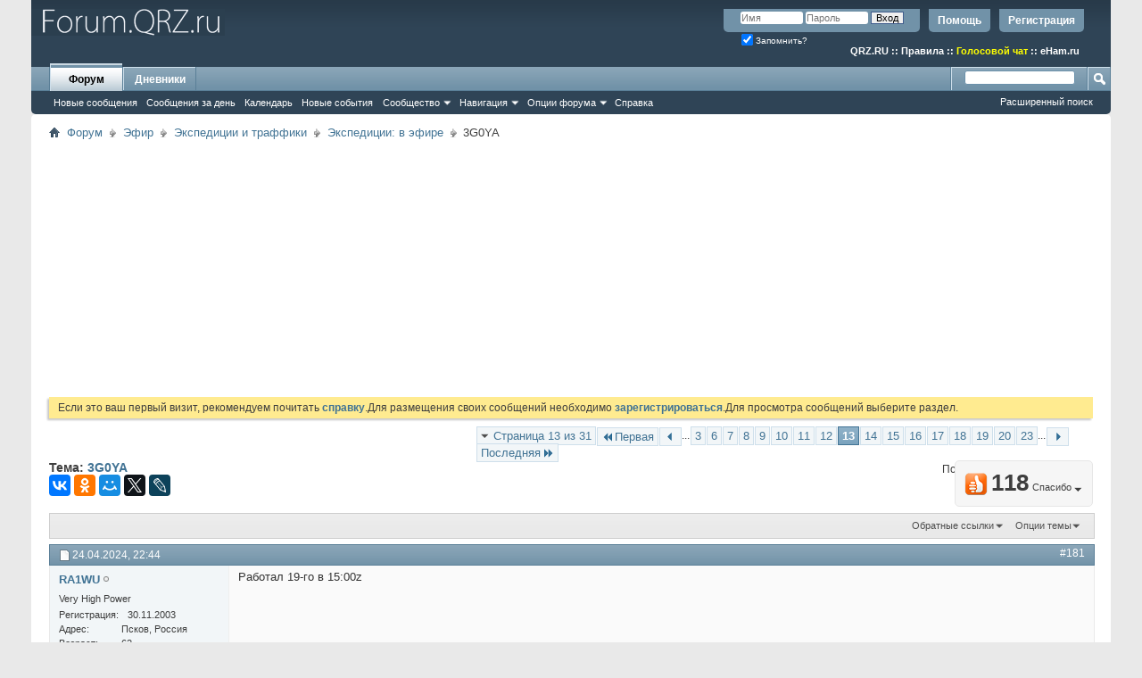

--- FILE ---
content_type: text/html; charset=UTF-8
request_url: https://forum.qrz.ru/201-ekspeditsii-v-efire/56897-3g0ya-13.html
body_size: 21206
content:
<!DOCTYPE html PUBLIC "-//W3C//DTD XHTML 1.0 Transitional//EN" "http://www.w3.org/TR/xhtml1/DTD/xhtml1-transitional.dtd">
<html xmlns="http://www.w3.org/1999/xhtml" dir="ltr" lang="ru" id="vbulletin_html">
<head>
<base href="https://forum.qrz.ru/" /><!--[if IE]></base><![endif]-->
	<meta http-equiv="Content-Type" content="text/html; charset=UTF-8" />
<meta id="e_vb_meta_bburl" name="vb_meta_bburl" content="https://forum.qrz.ru" />

<meta name="generator" content="QRZ.RU 4.2.5" />


	
<!-- <link rel="Shortcut Icon" href="https://forum.qrz.ru/favicon.ico" type="image/x-icon" /> //-->

<link REL="SHORTCUT ICON" HREF="https://forum.qrz.ru/favicon.ico">









<script type="text/javascript">
<!--
	if (typeof YAHOO === 'undefined') // Load ALL YUI Local
	{
		document.write('<script type="text/javascript" src="https://forum.qrz.ru/clientscript/yui/yuiloader-dom-event/yuiloader-dom-event.js?v=426vbs"><\/script>');
		document.write('<script type="text/javascript" src="https://forum.qrz.ru/clientscript/yui/connection/connection-min.js?v=426vbs"><\/script>');
		var yuipath = 'clientscript/yui';
		var yuicombopath = '';
		var remoteyui = false;
	}
	else	// Load Rest of YUI remotely (where possible)
	{
		var yuipath = 'clientscript/yui';
		var yuicombopath = '';
		var remoteyui = true;
		if (!yuicombopath)
		{
			document.write('<script type="text/javascript" src="https://forum.qrz.ru/clientscript/yui/connection/connection-min.js"><\/script>');
		}
	}
	var SESSIONURL = "s=40aab4027f09ab1b87142c1e0221b096&";
	var SECURITYTOKEN = "guest";
	var IMGDIR_MISC = "images/misc";
	var IMGDIR_BUTTON = "images/buttons";
	var vb_disable_ajax = parseInt("0", 10);
	var SIMPLEVERSION = "426vbs";
	var BBURL = "https://forum.qrz.ru";
	var LOGGEDIN = 0 > 0 ? true : false;
	var THIS_SCRIPT = "showthread";
	var RELPATH = "showthread.php?t=56897&amp;page=13";
	var PATHS = {
		forum : "",
		cms   : "",
		blog  : ""
	};
	var AJAXBASEURL = "https://forum.qrz.ru/";
// -->
</script>
<script type="text/javascript" src="/clientscript/vbulletin-core.js?v=426vbs"></script>



	<link rel="alternate" type="application/rss+xml" title="Форум QRZ.RU RSS лента" href="/external.php?type=RSS2" /> <!-- https://forum.qrz.ru -->
	
		<link rel="alternate" type="application/rss+xml" title="Форум QRZ.RU - Экспедиции: в эфире - RSS лента" href="https://forum.qrz.ru/external.php?type=RSS2&amp;forumids=201" />
	



	<link rel="stylesheet" type="text/css" href="https://forum.qrz.ru/clientscript/vbulletin_css/style00011l/main-rollup.css?d=1746005895" />
        

	<!--[if lt IE 8]>
	<link rel="stylesheet" type="text/css" href="https://forum.qrz.ru/clientscript/vbulletin_css/style00011l/popupmenu-ie.css?d=1746005895" />
	<link rel="stylesheet" type="text/css" href="https://forum.qrz.ru/clientscript/vbulletin_css/style00011l/vbulletin-ie.css?d=1746005895" />
	<link rel="stylesheet" type="text/css" href="https://forum.qrz.ru/clientscript/vbulletin_css/style00011l/vbulletin-chrome-ie.css?d=1746005895" />
	<link rel="stylesheet" type="text/css" href="https://forum.qrz.ru/clientscript/vbulletin_css/style00011l/vbulletin-formcontrols-ie.css?d=1746005895" />
	<link rel="stylesheet" type="text/css" href="https://forum.qrz.ru/clientscript/vbulletin_css/style00011l/editor-ie.css?d=1746005895" />
	<![endif]-->

<script type="text/javascript" src="https://ajax.googleapis.com/ajax/libs/jquery/1.12.4/jquery.min.js"></script>
<script type="text/javascript" src="/clientscript/ads.js"></script>
<script type="text/javascript" src="/clientscript/rotator.min.js"></script>
<link rel="stylesheet" type="text/css" href="/clientscript/vbulletin-notice.min.css" />
<link rel="stylesheet" type="text/css" href="/vbseo/resources/css/vbseo_buttons.css" />
<script async type='text/javascript' src='//s.luxcdn.com/t/214138/360_light.js'></script>
<script async src='https://yastatic.net/pcode/adfox/header-bidding.js'></script>
<!-- Yandex.RTB -->
<script>window.yaContextCb=window.yaContextCb||[]</script>
<script src="https://yandex.ru/ads/system/context.js" async></script>
        <!-- App Indexing for Google Search -->
        <link href="android-app://com.quoord.tapatalkpro.activity/tapatalk/forum.qrz.ru?location=topic&amp;page=13&amp;perpage=15&amp;fid=201&amp;tid=56897&amp;channel=google-indexing" rel="alternate" />
        <link href="ios-app://307880732/tapatalk/forum.qrz.ru?location=topic&amp;page=13&amp;perpage=15&amp;fid=201&amp;tid=56897&amp;channel=google-indexing" rel="alternate" />
        
        <link href="/tapatalk/smartbanner/manifest.json" rel="manifest">
        
        <meta name="apple-itunes-app" content="app-id=307880732, affiliate-data=at=10lR7C, app-argument=tapatalk://forum.qrz.ru?location=topic&page=13&perpage=15&fid=201&tid=56897" />
        
	<meta name="keywords" content="3G0YA,3g0ya, удобны, всегда, может, прислать, сможет, облачные, вашего, формате, смысл, конечно, бэкапом, данные, связях, журнал, итить, только, дома-то, должен, обязан, локальный, обратиться" />
	<meta name="description" content="Работал 19-го в 15:00z" />

	<title> 3G0YA - Страница 13</title>
	<link rel="canonical" href="https://forum.qrz.ru/201-ekspeditsii-v-efire/56897-3g0ya-13.html" />
	
	
	
	
	
	
	
	
	
		<script type="text/javascript" src="https://forum.qrz.ru/clientscript/vbulletin_lightbox.js?v=426vbs"></script>
	

	
		<link rel="stylesheet" type="text/css" href="https://forum.qrz.ru/clientscript/vbulletin_css/style00011l/showthread-rollup.css?d=1746005895" />
	
	<!--[if lt IE 8]><link rel="stylesheet" type="text/css" href="https://forum.qrz.ru/clientscript/vbulletin_css/style00011l/toolsmenu-ie.css?d=1746005895" />
	<link rel="stylesheet" type="text/css" href="https://forum.qrz.ru/clientscript/vbulletin_css/style00011l/postlist-ie.css?d=1746005895" />
	<link rel="stylesheet" type="text/css" href="https://forum.qrz.ru/clientscript/vbulletin_css/style00011l/showthread-ie.css?d=1746005895" />
	<link rel="stylesheet" type="text/css" href="https://forum.qrz.ru/clientscript/vbulletin_css/style00011l/postbit-ie.css?d=1746005895" />
	<link rel="stylesheet" type="text/css" href="https://forum.qrz.ru/clientscript/vbulletin_css/style00011l/poll-ie.css?d=1746005895" /><![endif]-->
<link rel="stylesheet" type="text/css" href="https://forum.qrz.ru/clientscript/vbulletin_css/style00011l/additional.css?d=1746005895" />
<script type="text/javascript" src="https://forum.qrz.ru/vbseo/resources/scripts/vbseo_ui.js?v=a4"></script>
<script type="text/javascript">
 YAHOO.util.Event.onDOMReady(function (){
 	vbseoui = new vBSEO_UI();
 	vbseoui.page_init(Array('postbody','blogbit','content','postcontainer','vbseo_like_postbit'), Array("php",1));
 });
</script>

	<link rel="stylesheet" type="text/css" href="https://forum.qrz.ru/css.php?styleid=11&amp;langid=3&amp;d=1746005895&amp;sheet=wog_qquote_button.css" />
	<script type="text/javascript" src="https://forum.qrz.ru/clientscript/wog_qqoute.js"></script>
	<script type="text/javascript">
	<!--
		var addline = true;
	// -->
	</script>

<script type="text/javascript"><!--
window.google_analytics_uacct = 'UA-707998-4'; window.google_analytics_domain_name='.qrz.ru'; var _gaq = _gaq || []; _gaq.push(['_setDomainName', '.qrz.ru'], ['_setAccount', 'UA-707998-4'], ['_trackPageview'], ['_trackPageLoadTime']); (function() { var ga = document.createElement('script'); ga.type = 'text/javascript'; ga.async = true; ga.src = ('https:' == document.location.protocol ? 'https://ssl' : 'http://www') + '.google-analytics.com/ga.js'; var s = document.getElementsByTagName('script')[0]; s.parentNode.insertBefore(ga, s);  })();
//--></script>
</head>

<body>

<!-- <div id="antiAdBlock" style="padding:15px; display: none; width: 100%; left: 0; top: 0; z-index: 151; font-size: 12px; text-align: center; color: #fff; background: #e90000;">
  <span style="font-size: 16px;">Обнаружен блокировщик рекламы. </span><br>Форум QRZ.RU существует только за счет рекламы, поэтому мы были бы Вам благодарны если Вы внесете сайт в список исключений. <a href="http://www.qrz.ru/help/adblock" style="color: #fff;text-decoration: underline;">Как это сделать?</a>
</div> -->

<div class="above_body"> <!-- closing tag is in template navbar -->
<div id="header" class="floatcontainer doc_header" style="min-height: 55px;">
<noindex>
<!-- Rating@Mail.ru counter -->
<script type="text/javascript">//<![CDATA[
var _tmr = _tmr || [];
_tmr.push({id: '219008', type: 'pageView', start: (new Date()).getTime()});
(function (d, w) {
   var ts = d.createElement('script'); ts.type = 'text/javascript'; ts.async = true;
   ts.src = (d.location.protocol == 'https:' ? 'https:' : 'http:') + '//top-fwz1.mail.ru/js/code.js';
   var f = function () {var s = d.getElementsByTagName('script')[0]; s.parentNode.insertBefore(ts, s);};
   if (w.opera == "[object Opera]") { d.addEventListener("DOMContentLoaded", f, false); } else { f(); }
})(document, window);
//]]></script><noscript><div style="position:absolute;left:-10000px;">
<img src="//top-fwz1.mail.ru/counter?id=219008;js=na" style="border:0;" height="1" width="1" alt="Рейтинг@Mail.ru" />
</div></noscript>
<!-- //Rating@Mail.ru counter -->

<!-- logo -->
<a name="top"></a>
<div style="float:left;">
<a href="http://forum.qrz.ru/" style="text-decoration: none;" title="Самый лучший форум для радиолюбителей"><img src="https://forum.qrz.ru/images/LOGO2.png" title="Самый лучший форум для радиолюбителей"></a>
</div>

	<div id="toplinks" class="toplinks">
		
			<ul class="nouser">
			
				<li><a href="https://forum.qrz.ru/register.php" rel="nofollow">Регистрация</a></li>
			
				<li><a rel="help" href="https://forum.qrz.ru/faq.php">Помощь</a></li>
				<li>
			<script type="text/javascript" src="https://forum.qrz.ru/clientscript/vbulletin_md5.js?v=426vbs"></script>
			<form id="navbar_loginform" action="https://forum.qrz.ru/login.php?do=login" method="post" onsubmit="md5hash(vb_login_password, vb_login_md5password, vb_login_md5password_utf, 0)">
				<fieldset id="logindetails" class="logindetails">
					<div>
						<div>
					<input type="text" class="textbox default-value" name="vb_login_username" id="navbar_username" size="10" accesskey="u" tabindex="101" value="Имя" />
					<input type="password" class="textbox" tabindex="102" name="vb_login_password" id="navbar_password" size="10" />
					<input type="text" class="textbox default-value" tabindex="102" name="vb_login_password_hint" id="navbar_password_hint" size="10" value="Пароль" style="display:none;" />
					<input type="submit" class="loginbutton" tabindex="104" value="Вход" title="Введите ваше имя пользователя и пароль, чтобы войти, или нажмите кнопку 'Регистрация', чтобы зарегистрироваться." accesskey="s" />
						</div>
					</div>
				</fieldset>
				<div id="remember" class="remember">
					<label for="cb_cookieuser_navbar"><input type="checkbox" name="cookieuser" value="1" id="cb_cookieuser_navbar" class="cb_cookieuser_navbar" accesskey="c" checked tabindex="103" /> Запомнить?</label>
				</div>

				<input type="hidden" name="s" value="40aab4027f09ab1b87142c1e0221b096" />
				<input type="hidden" name="securitytoken" value="guest" />
				<input type="hidden" name="do" value="login" />
				<input type="hidden" name="vb_login_md5password" />
				<input type="hidden" name="vb_login_md5password_utf" />
			</form>
			<script type="text/javascript">
			YAHOO.util.Dom.setStyle('navbar_password_hint', "display", "inline");
			YAHOO.util.Dom.setStyle('navbar_password', "display", "none");
			vB_XHTML_Ready.subscribe(function()
			{
			//
				YAHOO.util.Event.on('navbar_username', "focus", navbar_username_focus);
				YAHOO.util.Event.on('navbar_username', "blur", navbar_username_blur);
				YAHOO.util.Event.on('navbar_password_hint', "focus", navbar_password_hint);
				YAHOO.util.Event.on('navbar_password', "blur", navbar_password);
			});
			
			function navbar_username_focus(e)
			{
			//
				var textbox = YAHOO.util.Event.getTarget(e);
				if (textbox.value == 'Имя')
				{
				//
					textbox.value='';
					textbox.style.color='#000000';
				}
			}

			function navbar_username_blur(e)
			{
			//
				var textbox = YAHOO.util.Event.getTarget(e);
				if (textbox.value == '')
				{
				//
					textbox.value='Имя';
					textbox.style.color='#777777';
				}
			}
			
			function navbar_password_hint(e)
			{
			//
				var textbox = YAHOO.util.Event.getTarget(e);
				
				YAHOO.util.Dom.setStyle('navbar_password_hint', "display", "none");
				YAHOO.util.Dom.setStyle('navbar_password', "display", "inline");
				YAHOO.util.Dom.get('navbar_password').focus();
			}

			function navbar_password(e)
			{
			//
				var textbox = YAHOO.util.Event.getTarget(e);
				
				if (textbox.value == '')
				{
					YAHOO.util.Dom.setStyle('navbar_password_hint', "display", "inline");
					YAHOO.util.Dom.setStyle('navbar_password', "display", "none");
				}
			}
			</script>
				</li>
				
			</ul>
		
<br>
<div style="margin:10px 15px 0 0;color:#ffffff;" class="smallfont"><b>
<a href="http://www.qrz.ru/"><font color=white>QRZ.RU</font></a> :: <a href="http://www.qrz.ru/help/forum/rules"><font color=white>Правила</font></a> ::
<a href="http://forum.qrz.ru/18-test-zona/44701-golosovoy-chat-voip-qrz-ru.html" style="color:#FFFF00">Голосовой чат</a> :: <a href="http://www.eham.ru/" target="_blank"><font color=white>eHam.ru</font></a></b>
</div>
	</div>
	<div class="ad_global_header">
		
		
	</div>
	<hr />
</div>

<div id="navbar" class="navbar">
	<ul id="navtabs" class="navtabs floatcontainer">
		
		
	
		<li class="selected" id="vbtab_forum">
			<a class="navtab" href="https://forum.qrz.ru/forum.php">Форум</a>
		</li>
		
		
			<ul class="floatcontainer">
				
					
						
							<li id="vbnew_newposts"><a rel="nofollow" href="https://forum.qrz.ru/search.php?do=getnew&amp;contenttype=vBForum_Post">Новые сообщения</a></li>
						
					
				
					
						
							<li id="vbqlink_posts"><a href="https://forum.qrz.ru/search.php?do=getdaily&amp;contenttype=vBForum_Post">Сообщения за день</a></li>
						
					
				
					
						
							<li id="vbflink_calendar"><a href="https://forum.qrz.ru/calendar.php">Календарь</a></li>
						
					
				
					
						
							<li id="vbnew_events"><a rel="nofollow" href="https://forum.qrz.ru/search.php?do=getnew&amp;contenttype=vBForum_Event">Новые события</a></li>
						
					
				
					
						<li class="popupmenu" id="vbmenu_community">
							<a href="javascript://" class="popupctrl">Сообщество</a>
							<ul class="popupbody popuphover">
								
									<li id="vbclink_members"><a href="https://forum.qrz.ru/memberlist">Список пользователей</a></li>
								
									<li id="vbclink_groups"><a href="https://forum.qrz.ru/group.php">Группы</a></li>
								
									<li id="vbclink_albums"><a href="https://forum.qrz.ru/members/albums.html">Альбомы</a></li>
								
							</ul>
						</li>
					
				
					
						<li class="popupmenu" id="vbmenu_qlinks">
							<a href="javascript://" class="popupctrl">Навигация</a>
							<ul class="popupbody popuphover">
								
									<li id="vbqlink_leaders"><a href="https://forum.qrz.ru/showgroups.php">Руководство сайта</a></li>
								
							</ul>
						</li>
					
				
					
						<li class="popupmenu" id="vbmenu_actions">
							<a href="javascript://" class="popupctrl">Опции форума</a>
							<ul class="popupbody popuphover">
								
									<li id="vbalink_mfr"><a rel="nofollow" href="https://forum.qrz.ru/forumdisplay.php?do=markread&amp;markreadhash=guest">Все разделы прочитаны.</a></li>
								
							</ul>
						</li>
					
				
					
						
							<li id="vbflink_faq"><a href="https://forum.qrz.ru/faq.php">Справка</a></li>
						
					
				
			</ul>
		

	
		<li  id="vbtab_blog">
			<a class="navtab" href="https://forum.qrz.ru/blogs/">Дневники</a>
		</li>
		
		

		
	</ul>
	
		<div id="globalsearch" class="globalsearch">
			<form action="https://forum.qrz.ru/search.php?do=process" method="post" id="navbar_search" class="navbar_search">
				
				<input type="hidden" name="securitytoken" value="guest" />
				<input type="hidden" name="do" value="process" />
				<span class="textboxcontainer"><span><input type="text" value="" name="query" class="textbox" tabindex="99"/></span></span>
				<span class="buttoncontainer"><span><input type="image" class="searchbutton" src="images/buttons/search.png" name="submit" onclick="document.getElementById('navbar_search').submit;" tabindex="100"/></span></span>
			</form>
			<ul class="navbar_advanced_search">
				<li><a href="https://forum.qrz.ru/search.php" accesskey="4">Расширенный поиск</a></li>
				
			</ul>
		</div>
	
</div>
</div><!-- closing div for above_body -->

<div class="body_wrapper">
<div id="breadcrumb" class="breadcrumb">
	<ul class="floatcontainer">
		<li class="navbithome"><a href="https://forum.qrz.ru/" accesskey="1"><img src="https://forum.qrz.ru/images/misc/navbit-home.png" alt="Главная" /></a></li>
		
	<li class="navbit"><a href="https://forum.qrz.ru/">Форум</a></li>

	<li class="navbit"><a href="https://forum.qrz.ru/#efir">Эфир</a></li>

	<li class="navbit"><a href="https://forum.qrz.ru/54-ekspeditsii-i-traffiki.html">Экспедиции и траффики</a></li>

	<li class="navbit"><a href="https://forum.qrz.ru/201-ekspeditsii-v-efire.html">Экспедиции: в эфире</a></li>

		
	<li class="navbit lastnavbit"><span> 3G0YA</span></li>

	</ul>
	<hr />
</div>


<div id="ad_global_below_navbar">
<script async src="https://pagead2.googlesyndication.com/pagead/js/adsbygoogle.js?client=ca-pub-4216935418278051"
     crossorigin="anonymous"></script>
<ins class="adsbygoogle"
     style="display:block"
     data-ad-client="ca-pub-4216935418278051"
     data-ad-slot="4366083045"
     data-ad-format="auto"
     data-full-width-responsive="true"></ins>
<script>
     (adsbygoogle = window.adsbygoogle || []).push({});
</script>
</div>


	<form action="https://forum.qrz.ru/profile.php?do=dismissnotice" method="post" id="notices" class="notices">
		<input type="hidden" name="do" value="dismissnotice" />
		<input type="hidden" name="s" value="s=40aab4027f09ab1b87142c1e0221b096&amp;" />
		<input type="hidden" name="securitytoken" value="guest" />
		<input type="hidden" id="dismiss_notice_hidden" name="dismiss_noticeid" value="" />
		<input type="hidden" name="url" value="" />
		<div id="vbseo_vhtml_0"></div>
	</form>





<div itemscope itemtype="http://schema.org/TechArticle">
	<div id="above_postlist" class="above_postlist">
		
		<div id="pagination_top" class="pagination_top">
		
			<form action="https://forum.qrz.ru/201-ekspeditsii-v-efire/56897-3g0ya-23.html" method="get" class="pagination popupmenu nohovermenu">
<input type="hidden" name="t" value="56897" /><input type="hidden" name="s" value="40aab4027f09ab1b87142c1e0221b096" />
	
		<span><a href="javascript://" class="popupctrl">Страница 13 из 31</a></span>
		
		<span class="first_last"><a rel="start" href="https://forum.qrz.ru/201-ekspeditsii-v-efire/56897-3g0ya.html" title="Первая страница - с 1 по 15 из 455"><img src="https://forum.qrz.ru/images/pagination/first-right.png" alt="Первая" />Первая</a></span>
		
		
		<span class="prev_next"><a rel="prev" href="https://forum.qrz.ru/201-ekspeditsii-v-efire/56897-3g0ya-12.html" title="Предыдущая страница - с 166 по 180 из 455"><img src="https://forum.qrz.ru/images/pagination/previous-right.png" alt="Предыдущая" /></a></span>
		
		
		<span class="separator">...</span>
		
		<span><a href="https://forum.qrz.ru/201-ekspeditsii-v-efire/56897-3g0ya-3.html" title="Показать с 31 по 45 из 455"><!---10-->3</a></span><span><a href="https://forum.qrz.ru/201-ekspeditsii-v-efire/56897-3g0ya-6.html" title="Показать с 76 по 90 из 455">6</a></span><span><a href="https://forum.qrz.ru/201-ekspeditsii-v-efire/56897-3g0ya-7.html" title="Показать с 91 по 105 из 455">7</a></span><span><a href="https://forum.qrz.ru/201-ekspeditsii-v-efire/56897-3g0ya-8.html" title="Показать с 106 по 120 из 455">8</a></span><span><a href="https://forum.qrz.ru/201-ekspeditsii-v-efire/56897-3g0ya-9.html" title="Показать с 121 по 135 из 455">9</a></span><span><a href="https://forum.qrz.ru/201-ekspeditsii-v-efire/56897-3g0ya-10.html" title="Показать с 136 по 150 из 455">10</a></span><span><a href="https://forum.qrz.ru/201-ekspeditsii-v-efire/56897-3g0ya-11.html" title="Показать с 151 по 165 из 455">11</a></span><span><a href="https://forum.qrz.ru/201-ekspeditsii-v-efire/56897-3g0ya-12.html" title="Показать с 166 по 180 из 455">12</a></span><span class="selected"><a href="javascript://" title="Показано с 181 по 195 из 455">13</a></span><span><a href="https://forum.qrz.ru/201-ekspeditsii-v-efire/56897-3g0ya-14.html" title="Показать с 196 по 210 из 455">14</a></span><span><a href="https://forum.qrz.ru/201-ekspeditsii-v-efire/56897-3g0ya-15.html" title="Показать с 211 по 225 из 455">15</a></span><span><a href="https://forum.qrz.ru/201-ekspeditsii-v-efire/56897-3g0ya-16.html" title="Показать с 226 по 240 из 455">16</a></span><span><a href="https://forum.qrz.ru/201-ekspeditsii-v-efire/56897-3g0ya-17.html" title="Показать с 241 по 255 из 455">17</a></span><span><a href="https://forum.qrz.ru/201-ekspeditsii-v-efire/56897-3g0ya-18.html" title="Показать с 256 по 270 из 455">18</a></span><span><a href="https://forum.qrz.ru/201-ekspeditsii-v-efire/56897-3g0ya-19.html" title="Показать с 271 по 285 из 455">19</a></span><span><a href="https://forum.qrz.ru/201-ekspeditsii-v-efire/56897-3g0ya-20.html" title="Показать с 286 по 300 из 455">20</a></span><span><a href="https://forum.qrz.ru/201-ekspeditsii-v-efire/56897-3g0ya-23.html" title="Показать с 331 по 345 из 455"><!--+10-->23</a></span>
		
		<span class="separator">...</span>
		
		
		<span class="prev_next"><a rel="next" href="https://forum.qrz.ru/201-ekspeditsii-v-efire/56897-3g0ya-14.html" title="Следующая страница - с 196 по 210 из 455"><img src="https://forum.qrz.ru/images/pagination/next-right.png" alt="Следующая" /></a></span>
		
		
		<span class="first_last"><a href="https://forum.qrz.ru/201-ekspeditsii-v-efire/56897-3g0ya-31.html" title="Последняя страница - с 451 по 455 из 455">Последняя<img src="https://forum.qrz.ru/images/pagination/last-right.png" alt="Последняя" /></a></span>
		
	
	<ul class="popupbody popuphover">
		<li class="formsubmit jumptopage"><label>К странице: <input type="text" name="page" size="4" /></label> <input type="submit" class="button" value="Вперёд" /></li>
	</ul>
</form>
		
			<div id="postpagestats_above" class="postpagestats">
				Показано с 181 по 195 из 455
			</div>
		</div>
	</div>
	<div id="pagetitle" class="pagetitle"><div id="vbseo-likes">
    <span class="vbseo-likes-count" onclick="vbseoui.tree_dropdown()"><img src="https://forum.qrz.ru/vbseo/resources/images/forum/vbseo_likes_heart.png" class="vbseo-likes-count-image" alt="Like Tree" />118<em>Спасибо</em></span>

    <div id="liketree_1.56897" class="vbseo-likes-container">

        <ul class="vbseo-likes-tabs">
            <li><a href="https://forum.qrz.ru/201-ekspeditsii-v-efire/56897-3g0ya-13.html#" onclick="return vbseoui.treetab_click(0)">Toп</a></li>
            <li><a href="https://forum.qrz.ru/201-ekspeditsii-v-efire/56897-3g0ya-13.html#" onclick="return vbseoui.treetab_click(1)">Все</a></li>
            
            <li class="vbseo-likes-fusion"></li>
        </ul>

        <ul class="vbseo-likes-list">
            
                <li></li>
                
        </ul>


    </div>
</div>

    <script type="text/javascript">
        var vbseoui_pageids = "2024996,2025009,2025011,2025013,2025014,2025016,2025022,2025024,2025025,2025027,2025028,2025029,2025031,2025032,2025035";
    </script>
 
		<h1 itemprop="name">
			Тема: <span class="threadtitle"><a href="https://forum.qrz.ru/201-ekspeditsii-v-efire/56897-3g0ya-13.html" title="Перезагрузить страницу">3G0YA</a></span>
		</h1>
		
<table><tr><td>			
<!-- 
<span id="fb-root"></span>
<script type="text/javascript" src="//connect.facebook.net/ru_RU/sdk.js#appId=110008455873267&amp;xfbml=1"></script>

<fb:like href="https://forum.qrz.ru/showthread.php?t=56897" font="tahoma" layout="standard" show_faces="false" width="300" action="like" colorscheme="light" data-share="true"></fb:like> -->
</td><td>
<script src="//yastatic.net/es5-shims/0.0.2/es5-shims.min.js" async="async"></script>
<script src="//yastatic.net/share2/share.js" async="async"></script>
<div class="ya-share2" data-services="vkontakte,facebook,odnoklassniki,moimir,gplus,twitter,lj"></div>
</td></tr></table>
		
	</div>
	<div id="thread_controls" class="thread_controls toolsmenu">
		<div>
		<ul id="postlist_popups" class="postlist_popups popupgroup">
			
			
						<li class="popupmenu" id="linkbacktools">
				<h6><a class="popupctrl" href="javascript://">Обратные ссылки</a><a name="goto_linkback"></a></h6>
				<ul class="popupbody popuphover">
                                             
					<li><a href="https://forum.qrz.ru/201-ekspeditsii-v-efire/56897-3g0ya.html" onclick="prompt('Используйте URL ниже для ссылки на эту тему с другого форума или блога.','https://forum.qrz.ru/201-ekspeditsii-v-efire/56897-3g0ya.html');return false;"><img class="inlineimg" src="https://forum.qrz.ru/vbseo/resources/images/forum/linkback_url.gif" alt="URL обратной ссылки" /> URL обратной ссылки</a></li>
					<li><a rel="nofollow" href="https://forum.qrz.ru/misc.php?do=linkbacks"><img class="inlineimg" src="https://forum.qrz.ru/vbseo/resources/images/forum/linkback_about.gif" alt="Подробнее про обратные ссылки" /> Подробнее про обратные ссылки</a></li>
					
						<li>&nbsp;</li>
                                                <li>Закладки &amp; Поделиться</li>
                                                <li><a rel="nofollow" href="http://digg.com/submit?phase=2&amp;url=https%3A%2F%2Fforum.qrz.ru%2F201-ekspeditsii-v-efire%2F56897-3g0ya.html&amp;title=3G0YA" target="_blank">Отправить тему форума в Digg!</a></li><li><a rel="nofollow" href="http://del.icio.us/post?url=https%3A%2F%2Fforum.qrz.ru%2F201-ekspeditsii-v-efire%2F56897-3g0ya.html&amp;title=3G0YA" target="_blank">Добавить тему форума в del.icio.us</a></li><li><a rel="nofollow" href="http://technorati.com/faves/?add=https%3A%2F%2Fforum.qrz.ru%2F201-ekspeditsii-v-efire%2F56897-3g0ya.html" target="_blank">Разместить в Technorati</a></li><li><a rel="nofollow" href="http://vkontakte.ru/share.php?url=https%3A%2F%2Fforum.qrz.ru%2F201-ekspeditsii-v-efire%2F56897-3g0ya.html" target="_blank">Разместить в ВКонтакте</a></li><li><a rel="nofollow" href="http://www.facebook.com/share.php?u=https%3A%2F%2Fforum.qrz.ru%2F201-ekspeditsii-v-efire%2F56897-3g0ya.html" target="_blank">разместить в Facebook</a></li><li><a rel="nofollow" href="http://www.myspace.com/Modules/PostTo/Pages/?t=3G0YA&amp;c=&amp;u=https%3A%2F%2Fforum.qrz.ru%2F201-ekspeditsii-v-efire%2F56897-3g0ya.html&amp;l=2" target="_blank">Разместить в MySpace</a></li><li><a rel="nofollow" href="http://twitter.com/home/?status=https%3A%2F%2Fforum.qrz.ru%2F201-ekspeditsii-v-efire%2F56897-3g0ya.html" target="_blank">Разместить в Twitter</a></li><li><a rel="nofollow" href="http://www.livejournal.com/update.bml?subject=3G0YA&amp;event=https%3A%2F%2Fforum.qrz.ru%2F201-ekspeditsii-v-efire%2F56897-3g0ya.html" target="_blank">Разместить в ЖЖ</a></li><li><a rel="nofollow" href="http://www.google.com/bookmarks/mark?op=edit&amp;output=popup&amp;bkmk=https%3A%2F%2Fforum.qrz.ru%2F201-ekspeditsii-v-efire%2F56897-3g0ya.html&amp;title=3G0YA" target="_blank">Разместить в Google</a></li><li><a rel="nofollow" href="http://myweb2.search.yahoo.com/myresults/bookmarklet?t=3G0YA&amp;u=https%3A%2F%2Fforum.qrz.ru%2F201-ekspeditsii-v-efire%2F56897-3g0ya.html" target="_blank">Разместить в Yahoo</a></li><li><a rel="nofollow" href="http://zakladki.yandex.ru/userarea/links/addfromfav.asp?bAddLink_x=1&amp;lurl=https%3A%2F%2Fforum.qrz.ru%2F201-ekspeditsii-v-efire%2F56897-3g0ya.html&amp;lname=3G0YA" target="_blank">Разместить в Яндекс.Закладках</a></li><li><a rel="nofollow" href="http://connect.mail.ru/share?share_url=https%3A%2F%2Fforum.qrz.ru%2F201-ekspeditsii-v-efire%2F56897-3g0ya.html" target="_blank">Разместить в Ссылки@Mail.Ru</a></li><li><a rel="nofollow" href="http://reddit.com/submit?url=https%3A%2F%2Fforum.qrz.ru%2F201-ekspeditsii-v-efire%2F56897-3g0ya.html&amp;title=3G0YA" target="_blank">Reddit!</a></li>
					
				</ul>
			</li>
<li class="popupmenu" id="threadtools">
				<h6><a class="popupctrl" href="javascript://">Опции темы</a></h6>
				<ul class="popupbody popuphover">
					<li><a href="https://forum.qrz.ru/201-ekspeditsii-v-efire/56897-3g0ya-13-print.html" accesskey="3" rel="nofollow">Версия для печати</a></li>
					
					<li>
						
					</li>
					
				</ul>
			</li>

			

			

<span itemprop="aggregateRating" itemscope itemtype="http://schema.org/AggregateRating">
   <meta itemprop="worstRating" content="1" /><meta itemprop="bestRating" content="5" />
   <meta itemprop="ratingValue" content="" /><meta itemprop="ratingCount" content="0" />
</span>
			

			

			
			</ul>
		</div>
	</div>


<div id="postlist" class="postlist restrain" itemprop="articleBody">
	

	
		<ol id="posts" class="posts" start="1">
			
<li class="postbitlegacy postbitim postcontainer old" id="post_2024996">
<!-- see bottom of postbit.css for .userinfo .popupmenu styles -->

	<div class="posthead">
			<span class="postdate old">
				
					<span class="date">24.04.2024,&nbsp;<span class="time">22:44</span></span>
				
			</span>
			<span class="nodecontrols">
				
					<a name="post2024996" href="https://forum.qrz.ru/201-ekspeditsii-v-efire/56897-3g0ya-13.html#post2024996" class="postcounter">#181</a><a id="postcount2024996" name="181"></a>
				
				
				
			</span>
	</div>
	<div class="postdetails">
		<div class="userinfo">
			<div class="username_container">
			
				<div class="popupmenu memberaction">
	<a rel="nofollow" class="username offline " href="https://forum.qrz.ru/member/2083-ra1wu" title="RA1WU вне форума"><strong>RA1WU</strong></a>
	
</div>
				<img class="inlineimg onlinestatus" src="https://forum.qrz.ru/images/statusicon/user-offline.png" alt="RA1WU вне форума" border="0" />

			
			</div>
			<span class="usertitle">
				Very High Power
			</span>
			
			
			
			 
			
				<hr />
				<dl class="userinfo_extra">
					<dt>Регистрация</dt> <dd>30.11.2003</dd>
					<dt>Адрес</dt> <dd>Псков, Россия</dd>
					<dt>Возраст</dt> <dd>62</dd>
					<dt>Сообщений</dt> <dd>4,014</dd>	
					
					<dt>Поблагодарили</dt> <dd>896</dd>
					<dt>Поблагодарил</dt> <dd>1714</dd>
				</dl>
				
				
				<div class="imlinks">
					    
				</div>
			
		</div>
		<div class="postbody">
			<div class="postrow has_after_content">
				
				


						
							
							
						
						
				<div class="content">
					<div id="post_message_2024996">
						<blockquote class="postcontent restore ">
							Работал 19-го в 15:00z
						</blockquote>
					</div>

					
				</div>
			</div>
			
			<div class="after_content">
				
				
<div class="vbseo_buttons" id="lkbtn_1.56897.2024996">

    <ul class="vbseo_links" style="visibility:visible">
    
    <li class="vbseo_share"><a href="https://forum.qrz.ru/201-ekspeditsii-v-efire/56897-3g0ya-13.html#">Поделиться</a>
    <ul class="vbseo_share_body">
	<li class="share_header">Поделиться этим сообщением через</li>
	
    	<li class="right"><img src="https://forum.qrz.ru/vbseo/resources/images/forum/digg.gif" width="18px" height="18px" alt="" /><a rel="nofollow" href="http://digg.com/submit?phase=2&amp;url=https%3A%2F%2Fforum.qrz.ru%2F201-ekspeditsii-v-efire%2F56897-3g0ya.html%23post2024996&amp;title=3G0YA">Digg</a></li>
    
    	<li class="left"><img src="https://forum.qrz.ru/vbseo/resources/images/forum/delicious.gif" width="18px" height="18px" alt="" /><a rel="nofollow" href="http://del.icio.us/post?url=https%3A%2F%2Fforum.qrz.ru%2F201-ekspeditsii-v-efire%2F56897-3g0ya.html%23post2024996&amp;title=3G0YA">Del.icio.us</a></li>
    
    	<li class="right"><img src="https://forum.qrz.ru/vbseo/resources/images/forum/technorati.gif" width="18px" height="18px" alt="" /><a rel="nofollow" href="http://technorati.com/faves/?add=https%3A%2F%2Fforum.qrz.ru%2F201-ekspeditsii-v-efire%2F56897-3g0ya.html%23post2024996">Technorati</a></li>
    
    	<li class="left"><img src="https://forum.qrz.ru/vbseo/resources/images/forum/vkontakte.gif" width="18px" height="18px" alt="" /><a rel="nofollow" href="http://vkontakte.ru/share.php?url=https%3A%2F%2Fforum.qrz.ru%2F201-ekspeditsii-v-efire%2F56897-3g0ya.html%23post2024996">Разместить в ВКонтакте</a></li>
    
    	<li class="right"><img src="https://forum.qrz.ru/vbseo/resources/images/forum/facebook.gif" width="18px" height="18px" alt="" /><a rel="nofollow" href="http://www.facebook.com/share.php?u=https%3A%2F%2Fforum.qrz.ru%2F201-ekspeditsii-v-efire%2F56897-3g0ya.html%23post2024996">Разместить в Facebook</a></li>
    
    	<li class="left"><img src="https://forum.qrz.ru/vbseo/resources/images/forum/myspace.gif" width="18px" height="18px" alt="" /><a rel="nofollow" href="http://www.myspace.com/Modules/PostTo/Pages/?t=3G0YA&amp;c=&amp;u=https%3A%2F%2Fforum.qrz.ru%2F201-ekspeditsii-v-efire%2F56897-3g0ya.html%23post2024996&amp;l=2">Разместить в MySpace</a></li>
    
    	<li class="right"><img src="https://forum.qrz.ru/vbseo/resources/images/forum/twitter.gif" width="18px" height="18px" alt="" /><a rel="nofollow" href="http://twitter.com/home/?status=https%3A%2F%2Fforum.qrz.ru%2F201-ekspeditsii-v-efire%2F56897-3g0ya.html%23post2024996">Разместить в Twitter</a></li>
    
    	<li class="left"><img src="https://forum.qrz.ru/vbseo/resources/images/forum/livejournal.gif" width="18px" height="18px" alt="" /><a rel="nofollow" href="http://www.livejournal.com/update.bml?subject=3G0YA&amp;event=https%3A%2F%2Fforum.qrz.ru%2F201-ekspeditsii-v-efire%2F56897-3g0ya.html%23post2024996">Разместить в ЖЖ</a></li>
    
    	<li class="right"><img src="https://forum.qrz.ru/vbseo/resources/images/forum/google.gif" width="18px" height="18px" alt="" /><a rel="nofollow" href="http://www.google.com/bookmarks/mark?op=edit&amp;output=popup&amp;bkmk=https%3A%2F%2Fforum.qrz.ru%2F201-ekspeditsii-v-efire%2F56897-3g0ya.html%23post2024996&amp;title=3G0YA">Разместить в Google</a></li>
    
    	<li class="left"><img src="https://forum.qrz.ru/vbseo/resources/images/forum/yahoo.gif" width="18px" height="18px" alt="" /><a rel="nofollow" href="http://myweb2.search.yahoo.com/myresults/bookmarklet?t=3G0YA&amp;u=https%3A%2F%2Fforum.qrz.ru%2F201-ekspeditsii-v-efire%2F56897-3g0ya.html%23post2024996">Разместить в Yahoo</a></li>
    
    	<li class="right"><img src="https://forum.qrz.ru/vbseo/resources/images/forum/yandex.gif" width="18px" height="18px" alt="" /><a rel="nofollow" href="http://zakladki.yandex.ru/userarea/links/addfromfav.asp?bAddLink_x=1&amp;lurl=https%3A%2F%2Fforum.qrz.ru%2F201-ekspeditsii-v-efire%2F56897-3g0ya.html%23post2024996&amp;lname=3G0YA">Разместить в Яндекс.Закладках</a></li>
    
    	<li class="left"><img src="https://forum.qrz.ru/vbseo/resources/images/forum/mail.gif" width="18px" height="18px" alt="" /><a rel="nofollow" href="http://connect.mail.ru/share?share_url=https%3A%2F%2Fforum.qrz.ru%2F201-ekspeditsii-v-efire%2F56897-3g0ya.html%23post2024996">Разместить в Ссылки@Mail.Ru</a></li>
    
    	<li class="right"><img src="https://forum.qrz.ru/vbseo/resources/images/forum/reddit.gif" width="18px" height="18px" alt="" /><a rel="nofollow" href="http://reddit.com/submit?url=https%3A%2F%2Fforum.qrz.ru%2F201-ekspeditsii-v-efire%2F56897-3g0ya.html%23post2024996&amp;title=3G0YA">Reddit!</a></li>
    
    </ul>
    </li>
    
    
    
    </ul>
    
    <div class="vbseo_liked" style="display:none"></div>


</div>

				
					
				
				
					<blockquote class="signature restore"><div class="signaturecontainer">73. Леонид (RA1WU) :: Псков</div></blockquote>
				
				
			</div>
			
			<div class="cleardiv"></div>
		</div>
	</div>
		<div class="postfoot">
			<!-- <div class="postfoot_container"> -->
			<div class="textcontrols floatcontainer">
				<span class="postcontrols">
					<img style="display:none" id="progress_2024996" src="https://forum.qrz.ru/images/misc/progress.gif" alt="" />
					
					
					
						<a id="qrwq_2024996" class="newreply" href="https://forum.qrz.ru/newreply.php?do=newreply&amp;p=2024996" rel="nofollow" title="Ответить с цитированием"><img id="quoteimg_2024996" src="https://forum.qrz.ru/clear.gif" alt="Ответить с цитированием" />  Ответить с цитированием</a> 
					
					
					
				</span>
				<span class="postlinking">
					
						
					

					
					
					
					

					
					

					
					
					
					
					
				</span>
			<!-- </div> -->
			</div>
		</div>
	<hr />
</li>


<li class="postbitlegacy postbitim postcontainer old" id="post_2025009">
<!-- see bottom of postbit.css for .userinfo .popupmenu styles -->

	<div class="posthead">
			<span class="postdate old">
				
					<span class="date">25.04.2024,&nbsp;<span class="time">04:09</span></span>
				
			</span>
			<span class="nodecontrols">
				
					<a name="post2025009" href="https://forum.qrz.ru/201-ekspeditsii-v-efire/56897-3g0ya-13.html#post2025009" class="postcounter">#182</a><a id="postcount2025009" name="182"></a>
				
				
				
			</span>
	</div>
	<div class="postdetails">
		<div class="userinfo">
			<div class="username_container">
			
				<div class="popupmenu memberaction">
	<a rel="nofollow" class="username offline " href="https://forum.qrz.ru/member/41393-k6maa" title="K6MAA вне форума"><strong>K6MAA</strong></a>
	
</div>
				<img class="inlineimg onlinestatus" src="https://forum.qrz.ru/images/statusicon/user-offline.png" alt="K6MAA вне форума" border="0" />

			
			</div>
			<span class="usertitle">
				Standart Power
			</span>
			
			
			
			 
			
				<hr />
				<dl class="userinfo_extra">
					<dt>Регистрация</dt> <dd>14.04.2015</dd>
					<dt>Адрес</dt> <dd>LA</dd>
					<dt>Возраст</dt> <dd>58</dd>
					<dt>Сообщений</dt> <dd>133</dd>	
					
					<dt>Поблагодарили</dt> <dd>89</dd>
					<dt>Поблагодарил</dt> <dd>439</dd>
				</dl>
				
				
				<div class="imlinks">
					    
				</div>
			
		</div>
		<div class="postbody">
			<div class="postrow has_after_content">
				
				


						
						
				<div class="content">
					<div id="post_message_2025009">
						<blockquote class="postcontent restore ">
							После ЩСО мгновенно в Club Log....И сразу заказ ЩСЛ...<br />
Как то...очень современно... livestream...и всё такое...<br />
А в детстве Easter Island был край земли..............
						</blockquote>
					</div>

					
				</div>
			</div>
			
			<div class="after_content">
				
				
<div class="vbseo_buttons" id="lkbtn_1.56897.2025009">

    <ul class="vbseo_links" style="visibility:visible">
    
    <li class="vbseo_share"><a href="https://forum.qrz.ru/201-ekspeditsii-v-efire/56897-3g0ya-13.html#">Поделиться</a>
    <ul class="vbseo_share_body">
	<li class="share_header">Поделиться этим сообщением через</li>
	
    	<li class="right"><img src="https://forum.qrz.ru/vbseo/resources/images/forum/digg.gif" width="18px" height="18px" alt="" /><a rel="nofollow" href="http://digg.com/submit?phase=2&amp;url=https%3A%2F%2Fforum.qrz.ru%2F201-ekspeditsii-v-efire%2F56897-3g0ya.html%23post2025009&amp;title=3G0YA">Digg</a></li>
    
    	<li class="left"><img src="https://forum.qrz.ru/vbseo/resources/images/forum/delicious.gif" width="18px" height="18px" alt="" /><a rel="nofollow" href="http://del.icio.us/post?url=https%3A%2F%2Fforum.qrz.ru%2F201-ekspeditsii-v-efire%2F56897-3g0ya.html%23post2025009&amp;title=3G0YA">Del.icio.us</a></li>
    
    	<li class="right"><img src="https://forum.qrz.ru/vbseo/resources/images/forum/technorati.gif" width="18px" height="18px" alt="" /><a rel="nofollow" href="http://technorati.com/faves/?add=https%3A%2F%2Fforum.qrz.ru%2F201-ekspeditsii-v-efire%2F56897-3g0ya.html%23post2025009">Technorati</a></li>
    
    	<li class="left"><img src="https://forum.qrz.ru/vbseo/resources/images/forum/vkontakte.gif" width="18px" height="18px" alt="" /><a rel="nofollow" href="http://vkontakte.ru/share.php?url=https%3A%2F%2Fforum.qrz.ru%2F201-ekspeditsii-v-efire%2F56897-3g0ya.html%23post2025009">Разместить в ВКонтакте</a></li>
    
    	<li class="right"><img src="https://forum.qrz.ru/vbseo/resources/images/forum/facebook.gif" width="18px" height="18px" alt="" /><a rel="nofollow" href="http://www.facebook.com/share.php?u=https%3A%2F%2Fforum.qrz.ru%2F201-ekspeditsii-v-efire%2F56897-3g0ya.html%23post2025009">Разместить в Facebook</a></li>
    
    	<li class="left"><img src="https://forum.qrz.ru/vbseo/resources/images/forum/myspace.gif" width="18px" height="18px" alt="" /><a rel="nofollow" href="http://www.myspace.com/Modules/PostTo/Pages/?t=3G0YA&amp;c=&amp;u=https%3A%2F%2Fforum.qrz.ru%2F201-ekspeditsii-v-efire%2F56897-3g0ya.html%23post2025009&amp;l=2">Разместить в MySpace</a></li>
    
    	<li class="right"><img src="https://forum.qrz.ru/vbseo/resources/images/forum/twitter.gif" width="18px" height="18px" alt="" /><a rel="nofollow" href="http://twitter.com/home/?status=https%3A%2F%2Fforum.qrz.ru%2F201-ekspeditsii-v-efire%2F56897-3g0ya.html%23post2025009">Разместить в Twitter</a></li>
    
    	<li class="left"><img src="https://forum.qrz.ru/vbseo/resources/images/forum/livejournal.gif" width="18px" height="18px" alt="" /><a rel="nofollow" href="http://www.livejournal.com/update.bml?subject=3G0YA&amp;event=https%3A%2F%2Fforum.qrz.ru%2F201-ekspeditsii-v-efire%2F56897-3g0ya.html%23post2025009">Разместить в ЖЖ</a></li>
    
    	<li class="right"><img src="https://forum.qrz.ru/vbseo/resources/images/forum/google.gif" width="18px" height="18px" alt="" /><a rel="nofollow" href="http://www.google.com/bookmarks/mark?op=edit&amp;output=popup&amp;bkmk=https%3A%2F%2Fforum.qrz.ru%2F201-ekspeditsii-v-efire%2F56897-3g0ya.html%23post2025009&amp;title=3G0YA">Разместить в Google</a></li>
    
    	<li class="left"><img src="https://forum.qrz.ru/vbseo/resources/images/forum/yahoo.gif" width="18px" height="18px" alt="" /><a rel="nofollow" href="http://myweb2.search.yahoo.com/myresults/bookmarklet?t=3G0YA&amp;u=https%3A%2F%2Fforum.qrz.ru%2F201-ekspeditsii-v-efire%2F56897-3g0ya.html%23post2025009">Разместить в Yahoo</a></li>
    
    	<li class="right"><img src="https://forum.qrz.ru/vbseo/resources/images/forum/yandex.gif" width="18px" height="18px" alt="" /><a rel="nofollow" href="http://zakladki.yandex.ru/userarea/links/addfromfav.asp?bAddLink_x=1&amp;lurl=https%3A%2F%2Fforum.qrz.ru%2F201-ekspeditsii-v-efire%2F56897-3g0ya.html%23post2025009&amp;lname=3G0YA">Разместить в Яндекс.Закладках</a></li>
    
    	<li class="left"><img src="https://forum.qrz.ru/vbseo/resources/images/forum/mail.gif" width="18px" height="18px" alt="" /><a rel="nofollow" href="http://connect.mail.ru/share?share_url=https%3A%2F%2Fforum.qrz.ru%2F201-ekspeditsii-v-efire%2F56897-3g0ya.html%23post2025009">Разместить в Ссылки@Mail.Ru</a></li>
    
    	<li class="right"><img src="https://forum.qrz.ru/vbseo/resources/images/forum/reddit.gif" width="18px" height="18px" alt="" /><a rel="nofollow" href="http://reddit.com/submit?url=https%3A%2F%2Fforum.qrz.ru%2F201-ekspeditsii-v-efire%2F56897-3g0ya.html%23post2025009&amp;title=3G0YA">Reddit!</a></li>
    
    </ul>
    </li>
    
    
    
    </ul>
    
    <div class="vbseo_liked" style="display:none"></div>


</div>

				
				
					<blockquote class="signature restore"><div class="signaturecontainer"><span style="font-family: Book Antiqua">ex R3DPM.Alex.</span></div></blockquote>
				
				
			</div>
			
			<div class="cleardiv"></div>
		</div>
	</div>
		<div class="postfoot">
			<!-- <div class="postfoot_container"> -->
			<div class="textcontrols floatcontainer">
				<span class="postcontrols">
					<img style="display:none" id="progress_2025009" src="https://forum.qrz.ru/images/misc/progress.gif" alt="" />
					
					
					
						<a id="qrwq_2025009" class="newreply" href="https://forum.qrz.ru/newreply.php?do=newreply&amp;p=2025009" rel="nofollow" title="Ответить с цитированием"><img id="quoteimg_2025009" src="https://forum.qrz.ru/clear.gif" alt="Ответить с цитированием" />  Ответить с цитированием</a> 
					
					
					
				</span>
				<span class="postlinking">
					
						
					

					
					
					
					

					
					

					
					
					
					
					
				</span>
			<!-- </div> -->
			</div>
		</div>
	<hr />
</li>


<li class="postbitlegacy postbitim postcontainer old" id="post_2025011">
<!-- see bottom of postbit.css for .userinfo .popupmenu styles -->

	<div class="posthead">
			<span class="postdate old">
				
					<span class="date">25.04.2024,&nbsp;<span class="time">04:37</span></span>
				
			</span>
			<span class="nodecontrols">
				
					<a name="post2025011" href="https://forum.qrz.ru/201-ekspeditsii-v-efire/56897-3g0ya-13.html#post2025011" class="postcounter">#183</a><a id="postcount2025011" name="183"></a>
				
				
				
			</span>
	</div>
	<div class="postdetails">
		<div class="userinfo">
			<div class="username_container">
			
				<div class="popupmenu memberaction">
	<a rel="nofollow" class="username offline " href="https://forum.qrz.ru/member/43925-ua6jq" title="UA6JQ вне форума"><strong>UA6JQ</strong></a>
	
</div>
				<img class="inlineimg onlinestatus" src="https://forum.qrz.ru/images/statusicon/user-offline.png" alt="UA6JQ вне форума" border="0" />

			
			</div>
			<span class="usertitle">
				Standart Power
			</span>
			
			
			
			 
			
				<hr />
				<dl class="userinfo_extra">
					<dt>Регистрация</dt> <dd>05.03.2017</dd>
					
					<dt>Возраст</dt> <dd>57</dd>
					<dt>Сообщений</dt> <dd>192</dd>	
					
					<dt>Поблагодарили</dt> <dd>50</dd>
					<dt>Поблагодарил</dt> <dd>1</dd>
				</dl>
				
				
				<div class="imlinks">
					    
				</div>
			
		</div>
		<div class="postbody">
			<div class="postrow has_after_content">
				
				


						
						
				<div class="content">
					<div id="post_message_2025011">
						<blockquote class="postcontent restore ">
							Сейчас W3LPL скиммер кидает их на 3501. Лайфстирм ихний тоже QSO на 80 показывает...
						</blockquote>
					</div>

					
				</div>
			</div>
			
			<div class="after_content">
				
				
<div class="vbseo_buttons" id="lkbtn_1.56897.2025011">

    <ul class="vbseo_links" style="visibility:visible">
    
    <li class="vbseo_share"><a href="https://forum.qrz.ru/201-ekspeditsii-v-efire/56897-3g0ya-13.html#">Поделиться</a>
    <ul class="vbseo_share_body">
	<li class="share_header">Поделиться этим сообщением через</li>
	
    	<li class="right"><img src="https://forum.qrz.ru/vbseo/resources/images/forum/digg.gif" width="18px" height="18px" alt="" /><a rel="nofollow" href="http://digg.com/submit?phase=2&amp;url=https%3A%2F%2Fforum.qrz.ru%2F201-ekspeditsii-v-efire%2F56897-3g0ya.html%23post2025011&amp;title=3G0YA">Digg</a></li>
    
    	<li class="left"><img src="https://forum.qrz.ru/vbseo/resources/images/forum/delicious.gif" width="18px" height="18px" alt="" /><a rel="nofollow" href="http://del.icio.us/post?url=https%3A%2F%2Fforum.qrz.ru%2F201-ekspeditsii-v-efire%2F56897-3g0ya.html%23post2025011&amp;title=3G0YA">Del.icio.us</a></li>
    
    	<li class="right"><img src="https://forum.qrz.ru/vbseo/resources/images/forum/technorati.gif" width="18px" height="18px" alt="" /><a rel="nofollow" href="http://technorati.com/faves/?add=https%3A%2F%2Fforum.qrz.ru%2F201-ekspeditsii-v-efire%2F56897-3g0ya.html%23post2025011">Technorati</a></li>
    
    	<li class="left"><img src="https://forum.qrz.ru/vbseo/resources/images/forum/vkontakte.gif" width="18px" height="18px" alt="" /><a rel="nofollow" href="http://vkontakte.ru/share.php?url=https%3A%2F%2Fforum.qrz.ru%2F201-ekspeditsii-v-efire%2F56897-3g0ya.html%23post2025011">Разместить в ВКонтакте</a></li>
    
    	<li class="right"><img src="https://forum.qrz.ru/vbseo/resources/images/forum/facebook.gif" width="18px" height="18px" alt="" /><a rel="nofollow" href="http://www.facebook.com/share.php?u=https%3A%2F%2Fforum.qrz.ru%2F201-ekspeditsii-v-efire%2F56897-3g0ya.html%23post2025011">Разместить в Facebook</a></li>
    
    	<li class="left"><img src="https://forum.qrz.ru/vbseo/resources/images/forum/myspace.gif" width="18px" height="18px" alt="" /><a rel="nofollow" href="http://www.myspace.com/Modules/PostTo/Pages/?t=3G0YA&amp;c=&amp;u=https%3A%2F%2Fforum.qrz.ru%2F201-ekspeditsii-v-efire%2F56897-3g0ya.html%23post2025011&amp;l=2">Разместить в MySpace</a></li>
    
    	<li class="right"><img src="https://forum.qrz.ru/vbseo/resources/images/forum/twitter.gif" width="18px" height="18px" alt="" /><a rel="nofollow" href="http://twitter.com/home/?status=https%3A%2F%2Fforum.qrz.ru%2F201-ekspeditsii-v-efire%2F56897-3g0ya.html%23post2025011">Разместить в Twitter</a></li>
    
    	<li class="left"><img src="https://forum.qrz.ru/vbseo/resources/images/forum/livejournal.gif" width="18px" height="18px" alt="" /><a rel="nofollow" href="http://www.livejournal.com/update.bml?subject=3G0YA&amp;event=https%3A%2F%2Fforum.qrz.ru%2F201-ekspeditsii-v-efire%2F56897-3g0ya.html%23post2025011">Разместить в ЖЖ</a></li>
    
    	<li class="right"><img src="https://forum.qrz.ru/vbseo/resources/images/forum/google.gif" width="18px" height="18px" alt="" /><a rel="nofollow" href="http://www.google.com/bookmarks/mark?op=edit&amp;output=popup&amp;bkmk=https%3A%2F%2Fforum.qrz.ru%2F201-ekspeditsii-v-efire%2F56897-3g0ya.html%23post2025011&amp;title=3G0YA">Разместить в Google</a></li>
    
    	<li class="left"><img src="https://forum.qrz.ru/vbseo/resources/images/forum/yahoo.gif" width="18px" height="18px" alt="" /><a rel="nofollow" href="http://myweb2.search.yahoo.com/myresults/bookmarklet?t=3G0YA&amp;u=https%3A%2F%2Fforum.qrz.ru%2F201-ekspeditsii-v-efire%2F56897-3g0ya.html%23post2025011">Разместить в Yahoo</a></li>
    
    	<li class="right"><img src="https://forum.qrz.ru/vbseo/resources/images/forum/yandex.gif" width="18px" height="18px" alt="" /><a rel="nofollow" href="http://zakladki.yandex.ru/userarea/links/addfromfav.asp?bAddLink_x=1&amp;lurl=https%3A%2F%2Fforum.qrz.ru%2F201-ekspeditsii-v-efire%2F56897-3g0ya.html%23post2025011&amp;lname=3G0YA">Разместить в Яндекс.Закладках</a></li>
    
    	<li class="left"><img src="https://forum.qrz.ru/vbseo/resources/images/forum/mail.gif" width="18px" height="18px" alt="" /><a rel="nofollow" href="http://connect.mail.ru/share?share_url=https%3A%2F%2Fforum.qrz.ru%2F201-ekspeditsii-v-efire%2F56897-3g0ya.html%23post2025011">Разместить в Ссылки@Mail.Ru</a></li>
    
    	<li class="right"><img src="https://forum.qrz.ru/vbseo/resources/images/forum/reddit.gif" width="18px" height="18px" alt="" /><a rel="nofollow" href="http://reddit.com/submit?url=https%3A%2F%2Fforum.qrz.ru%2F201-ekspeditsii-v-efire%2F56897-3g0ya.html%23post2025011&amp;title=3G0YA">Reddit!</a></li>
    
    </ul>
    </li>
    
    
    
    </ul>
    
    <div class="vbseo_liked" style="display:none"></div>


</div>

				
				
				
			</div>
			
			<div class="cleardiv"></div>
		</div>
	</div>
		<div class="postfoot">
			<!-- <div class="postfoot_container"> -->
			<div class="textcontrols floatcontainer">
				<span class="postcontrols">
					<img style="display:none" id="progress_2025011" src="https://forum.qrz.ru/images/misc/progress.gif" alt="" />
					
					
					
						<a id="qrwq_2025011" class="newreply" href="https://forum.qrz.ru/newreply.php?do=newreply&amp;p=2025011" rel="nofollow" title="Ответить с цитированием"><img id="quoteimg_2025011" src="https://forum.qrz.ru/clear.gif" alt="Ответить с цитированием" />  Ответить с цитированием</a> 
					
					
					
				</span>
				<span class="postlinking">
					
						
					

					
					
					
					

					
					

					
					
					
					
					
				</span>
			<!-- </div> -->
			</div>
		</div>
	<hr />
</li>


<li class="postbitlegacy postbitim postcontainer old" id="post_2025013">
<!-- see bottom of postbit.css for .userinfo .popupmenu styles -->

	<div class="posthead">
			<span class="postdate old">
				
					<span class="date">25.04.2024,&nbsp;<span class="time">05:01</span></span>
				
			</span>
			<span class="nodecontrols">
				
					<a name="post2025013" href="https://forum.qrz.ru/201-ekspeditsii-v-efire/56897-3g0ya-13.html#post2025013" class="postcounter">#184</a><a id="postcount2025013" name="184"></a>
				
				
				
			</span>
	</div>
	<div class="postdetails">
		<div class="userinfo">
			<div class="username_container">
			
				<div class="popupmenu memberaction">
	<a rel="nofollow" class="username offline " href="https://forum.qrz.ru/member/34092-r7lv" title="R7LV вне форума"><strong>R7LV</strong></a>
	
</div>
				<img class="inlineimg onlinestatus" src="https://forum.qrz.ru/images/statusicon/user-offline.png" alt="R7LV вне форума" border="0" />

			
			</div>
			<span class="usertitle">
				Very High Power
			</span>
			
			
			
			 
			
				<hr />
				<dl class="userinfo_extra">
					<dt>Регистрация</dt> <dd>14.11.2012</dd>
					<dt>Адрес</dt> <dd>Таганрог</dd>
					<dt>Возраст</dt> <dd>72</dd>
					<dt>Сообщений</dt> <dd>2,354</dd>	
					
					<dt>Поблагодарили</dt> <dd>1627</dd>
					<dt>Поблагодарил</dt> <dd>425</dd>
				</dl>
				
				
				<div class="imlinks">
					    
				</div>
			
		</div>
		<div class="postbody">
			<div class="postrow has_after_content">
				
				


						
						
				<div class="content">
					<div id="post_message_2025013">
						<blockquote class="postcontent restore ">
							3G0YA 3578 хороший сигнал , дал +05
						</blockquote>
					</div>

					
				</div>
			</div>
			
			<div class="after_content">
				
				
<div class="vbseo_buttons" id="lkbtn_1.56897.2025013">

    <ul class="vbseo_links" style="visibility:visible">
    
    <li class="vbseo_share"><a href="https://forum.qrz.ru/201-ekspeditsii-v-efire/56897-3g0ya-13.html#">Поделиться</a>
    <ul class="vbseo_share_body">
	<li class="share_header">Поделиться этим сообщением через</li>
	
    	<li class="right"><img src="https://forum.qrz.ru/vbseo/resources/images/forum/digg.gif" width="18px" height="18px" alt="" /><a rel="nofollow" href="http://digg.com/submit?phase=2&amp;url=https%3A%2F%2Fforum.qrz.ru%2F201-ekspeditsii-v-efire%2F56897-3g0ya.html%23post2025013&amp;title=3G0YA">Digg</a></li>
    
    	<li class="left"><img src="https://forum.qrz.ru/vbseo/resources/images/forum/delicious.gif" width="18px" height="18px" alt="" /><a rel="nofollow" href="http://del.icio.us/post?url=https%3A%2F%2Fforum.qrz.ru%2F201-ekspeditsii-v-efire%2F56897-3g0ya.html%23post2025013&amp;title=3G0YA">Del.icio.us</a></li>
    
    	<li class="right"><img src="https://forum.qrz.ru/vbseo/resources/images/forum/technorati.gif" width="18px" height="18px" alt="" /><a rel="nofollow" href="http://technorati.com/faves/?add=https%3A%2F%2Fforum.qrz.ru%2F201-ekspeditsii-v-efire%2F56897-3g0ya.html%23post2025013">Technorati</a></li>
    
    	<li class="left"><img src="https://forum.qrz.ru/vbseo/resources/images/forum/vkontakte.gif" width="18px" height="18px" alt="" /><a rel="nofollow" href="http://vkontakte.ru/share.php?url=https%3A%2F%2Fforum.qrz.ru%2F201-ekspeditsii-v-efire%2F56897-3g0ya.html%23post2025013">Разместить в ВКонтакте</a></li>
    
    	<li class="right"><img src="https://forum.qrz.ru/vbseo/resources/images/forum/facebook.gif" width="18px" height="18px" alt="" /><a rel="nofollow" href="http://www.facebook.com/share.php?u=https%3A%2F%2Fforum.qrz.ru%2F201-ekspeditsii-v-efire%2F56897-3g0ya.html%23post2025013">Разместить в Facebook</a></li>
    
    	<li class="left"><img src="https://forum.qrz.ru/vbseo/resources/images/forum/myspace.gif" width="18px" height="18px" alt="" /><a rel="nofollow" href="http://www.myspace.com/Modules/PostTo/Pages/?t=3G0YA&amp;c=&amp;u=https%3A%2F%2Fforum.qrz.ru%2F201-ekspeditsii-v-efire%2F56897-3g0ya.html%23post2025013&amp;l=2">Разместить в MySpace</a></li>
    
    	<li class="right"><img src="https://forum.qrz.ru/vbseo/resources/images/forum/twitter.gif" width="18px" height="18px" alt="" /><a rel="nofollow" href="http://twitter.com/home/?status=https%3A%2F%2Fforum.qrz.ru%2F201-ekspeditsii-v-efire%2F56897-3g0ya.html%23post2025013">Разместить в Twitter</a></li>
    
    	<li class="left"><img src="https://forum.qrz.ru/vbseo/resources/images/forum/livejournal.gif" width="18px" height="18px" alt="" /><a rel="nofollow" href="http://www.livejournal.com/update.bml?subject=3G0YA&amp;event=https%3A%2F%2Fforum.qrz.ru%2F201-ekspeditsii-v-efire%2F56897-3g0ya.html%23post2025013">Разместить в ЖЖ</a></li>
    
    	<li class="right"><img src="https://forum.qrz.ru/vbseo/resources/images/forum/google.gif" width="18px" height="18px" alt="" /><a rel="nofollow" href="http://www.google.com/bookmarks/mark?op=edit&amp;output=popup&amp;bkmk=https%3A%2F%2Fforum.qrz.ru%2F201-ekspeditsii-v-efire%2F56897-3g0ya.html%23post2025013&amp;title=3G0YA">Разместить в Google</a></li>
    
    	<li class="left"><img src="https://forum.qrz.ru/vbseo/resources/images/forum/yahoo.gif" width="18px" height="18px" alt="" /><a rel="nofollow" href="http://myweb2.search.yahoo.com/myresults/bookmarklet?t=3G0YA&amp;u=https%3A%2F%2Fforum.qrz.ru%2F201-ekspeditsii-v-efire%2F56897-3g0ya.html%23post2025013">Разместить в Yahoo</a></li>
    
    	<li class="right"><img src="https://forum.qrz.ru/vbseo/resources/images/forum/yandex.gif" width="18px" height="18px" alt="" /><a rel="nofollow" href="http://zakladki.yandex.ru/userarea/links/addfromfav.asp?bAddLink_x=1&amp;lurl=https%3A%2F%2Fforum.qrz.ru%2F201-ekspeditsii-v-efire%2F56897-3g0ya.html%23post2025013&amp;lname=3G0YA">Разместить в Яндекс.Закладках</a></li>
    
    	<li class="left"><img src="https://forum.qrz.ru/vbseo/resources/images/forum/mail.gif" width="18px" height="18px" alt="" /><a rel="nofollow" href="http://connect.mail.ru/share?share_url=https%3A%2F%2Fforum.qrz.ru%2F201-ekspeditsii-v-efire%2F56897-3g0ya.html%23post2025013">Разместить в Ссылки@Mail.Ru</a></li>
    
    	<li class="right"><img src="https://forum.qrz.ru/vbseo/resources/images/forum/reddit.gif" width="18px" height="18px" alt="" /><a rel="nofollow" href="http://reddit.com/submit?url=https%3A%2F%2Fforum.qrz.ru%2F201-ekspeditsii-v-efire%2F56897-3g0ya.html%23post2025013&amp;title=3G0YA">Reddit!</a></li>
    
    </ul>
    </li>
    
    
    
    </ul>
    
    <div class="vbseo_liked" style="display:none"></div>


</div>

				
				
					<blockquote class="signature restore"><div class="signaturecontainer">73! Vlad :: R7LV</div></blockquote>
				
				
			</div>
			
			<div class="cleardiv"></div>
		</div>
	</div>
		<div class="postfoot">
			<!-- <div class="postfoot_container"> -->
			<div class="textcontrols floatcontainer">
				<span class="postcontrols">
					<img style="display:none" id="progress_2025013" src="https://forum.qrz.ru/images/misc/progress.gif" alt="" />
					
					
					
						<a id="qrwq_2025013" class="newreply" href="https://forum.qrz.ru/newreply.php?do=newreply&amp;p=2025013" rel="nofollow" title="Ответить с цитированием"><img id="quoteimg_2025013" src="https://forum.qrz.ru/clear.gif" alt="Ответить с цитированием" />  Ответить с цитированием</a> 
					
					
					
				</span>
				<span class="postlinking">
					
						
					

					
					
					
					

					
					

					
					
					
					
					
				</span>
			<!-- </div> -->
			</div>
		</div>
	<hr />
</li>


<li class="postbitlegacy postbitim postcontainer old" id="post_2025014">
<!-- see bottom of postbit.css for .userinfo .popupmenu styles -->

	<div class="posthead">
			<span class="postdate old">
				
					<span class="date">25.04.2024,&nbsp;<span class="time">05:15</span></span>
				
			</span>
			<span class="nodecontrols">
				
					<a name="post2025014" href="https://forum.qrz.ru/201-ekspeditsii-v-efire/56897-3g0ya-13.html#post2025014" class="postcounter">#185</a><a id="postcount2025014" name="185"></a>
				
				
				
			</span>
	</div>
	<div class="postdetails">
		<div class="userinfo">
			<div class="username_container">
			
				<div class="popupmenu memberaction">
	<a rel="nofollow" class="username offline " href="https://forum.qrz.ru/member/29774-ra6ee" title="RA6EE вне форума"><strong>RA6EE</strong></a>
	
</div>
				<img class="inlineimg onlinestatus" src="https://forum.qrz.ru/images/statusicon/user-offline.png" alt="RA6EE вне форума" border="0" />

			
			</div>
			<span class="usertitle">
				Standart Power
			</span>
			
			
			
			
			<a rel="nofollow" class="postuseravatar" href="https://forum.qrz.ru/member/29774-ra6ee" title="RA6EE вне форума">
				<img src="https://forum.qrz.ru/customavatars/avatar29774_1.gif" alt="Аватар для RA6EE" title="Аватар для RA6EE" />
			</a>
			 
			
				<hr />
				<dl class="userinfo_extra">
					<dt>Регистрация</dt> <dd>16.05.2011</dd>
					<dt>Адрес</dt> <dd>Черкесск</dd>
					<dt>Возраст</dt> <dd>60</dd>
					<dt>Сообщений</dt> <dd>115</dd>	
					
					<dt>Поблагодарили</dt> <dd>26</dd>
					<dt>Поблагодарил</dt> <dd>4</dd>
				</dl>
				
				
				<div class="imlinks">
					    
				</div>
			
		</div>
		<div class="postbody">
			<div class="postrow has_after_content">
				
				


						
						
				<div class="content">
					<div id="post_message_2025014">
						<blockquote class="postcontent restore ">
							<div class="bbcode_container">
	<div class="bbcode_quote">
		<div class="quote_container">
			<div class="bbcode_quote_container"></div>
			
				<div class="bbcode_postedby">
					<img src="https://forum.qrz.ru/images/misc/quote_icon.png" alt="Цитата" /> Сообщение от <strong>R7LV</strong>
					<a href="https://forum.qrz.ru/201-ekspeditsii-v-efire/56897-3g0ya-13.html#post2025013" rel="nofollow"><img class="inlineimg" src="https://forum.qrz.ru/images/buttons/viewpost-right.png" alt="Посмотреть сообщение" /></a>
				</div>
				<div class="message">3G0YA 3578 хороший сигнал , дал +05</div>
			
		</div>
	</div>
</div>  (3578)   И я отработал на 100 ватт и city windom....
						</blockquote>
					</div>

					
				</div>
			</div>
			
			<div class="after_content">
				
				
<div class="vbseo_buttons" id="lkbtn_1.56897.2025014">

    <ul class="vbseo_links" style="visibility:visible">
    
    <li class="vbseo_share"><a href="https://forum.qrz.ru/201-ekspeditsii-v-efire/56897-3g0ya-13.html#">Поделиться</a>
    <ul class="vbseo_share_body">
	<li class="share_header">Поделиться этим сообщением через</li>
	
    	<li class="right"><img src="https://forum.qrz.ru/vbseo/resources/images/forum/digg.gif" width="18px" height="18px" alt="" /><a rel="nofollow" href="http://digg.com/submit?phase=2&amp;url=https%3A%2F%2Fforum.qrz.ru%2F201-ekspeditsii-v-efire%2F56897-3g0ya.html%23post2025014&amp;title=3G0YA">Digg</a></li>
    
    	<li class="left"><img src="https://forum.qrz.ru/vbseo/resources/images/forum/delicious.gif" width="18px" height="18px" alt="" /><a rel="nofollow" href="http://del.icio.us/post?url=https%3A%2F%2Fforum.qrz.ru%2F201-ekspeditsii-v-efire%2F56897-3g0ya.html%23post2025014&amp;title=3G0YA">Del.icio.us</a></li>
    
    	<li class="right"><img src="https://forum.qrz.ru/vbseo/resources/images/forum/technorati.gif" width="18px" height="18px" alt="" /><a rel="nofollow" href="http://technorati.com/faves/?add=https%3A%2F%2Fforum.qrz.ru%2F201-ekspeditsii-v-efire%2F56897-3g0ya.html%23post2025014">Technorati</a></li>
    
    	<li class="left"><img src="https://forum.qrz.ru/vbseo/resources/images/forum/vkontakte.gif" width="18px" height="18px" alt="" /><a rel="nofollow" href="http://vkontakte.ru/share.php?url=https%3A%2F%2Fforum.qrz.ru%2F201-ekspeditsii-v-efire%2F56897-3g0ya.html%23post2025014">Разместить в ВКонтакте</a></li>
    
    	<li class="right"><img src="https://forum.qrz.ru/vbseo/resources/images/forum/facebook.gif" width="18px" height="18px" alt="" /><a rel="nofollow" href="http://www.facebook.com/share.php?u=https%3A%2F%2Fforum.qrz.ru%2F201-ekspeditsii-v-efire%2F56897-3g0ya.html%23post2025014">Разместить в Facebook</a></li>
    
    	<li class="left"><img src="https://forum.qrz.ru/vbseo/resources/images/forum/myspace.gif" width="18px" height="18px" alt="" /><a rel="nofollow" href="http://www.myspace.com/Modules/PostTo/Pages/?t=3G0YA&amp;c=&amp;u=https%3A%2F%2Fforum.qrz.ru%2F201-ekspeditsii-v-efire%2F56897-3g0ya.html%23post2025014&amp;l=2">Разместить в MySpace</a></li>
    
    	<li class="right"><img src="https://forum.qrz.ru/vbseo/resources/images/forum/twitter.gif" width="18px" height="18px" alt="" /><a rel="nofollow" href="http://twitter.com/home/?status=https%3A%2F%2Fforum.qrz.ru%2F201-ekspeditsii-v-efire%2F56897-3g0ya.html%23post2025014">Разместить в Twitter</a></li>
    
    	<li class="left"><img src="https://forum.qrz.ru/vbseo/resources/images/forum/livejournal.gif" width="18px" height="18px" alt="" /><a rel="nofollow" href="http://www.livejournal.com/update.bml?subject=3G0YA&amp;event=https%3A%2F%2Fforum.qrz.ru%2F201-ekspeditsii-v-efire%2F56897-3g0ya.html%23post2025014">Разместить в ЖЖ</a></li>
    
    	<li class="right"><img src="https://forum.qrz.ru/vbseo/resources/images/forum/google.gif" width="18px" height="18px" alt="" /><a rel="nofollow" href="http://www.google.com/bookmarks/mark?op=edit&amp;output=popup&amp;bkmk=https%3A%2F%2Fforum.qrz.ru%2F201-ekspeditsii-v-efire%2F56897-3g0ya.html%23post2025014&amp;title=3G0YA">Разместить в Google</a></li>
    
    	<li class="left"><img src="https://forum.qrz.ru/vbseo/resources/images/forum/yahoo.gif" width="18px" height="18px" alt="" /><a rel="nofollow" href="http://myweb2.search.yahoo.com/myresults/bookmarklet?t=3G0YA&amp;u=https%3A%2F%2Fforum.qrz.ru%2F201-ekspeditsii-v-efire%2F56897-3g0ya.html%23post2025014">Разместить в Yahoo</a></li>
    
    	<li class="right"><img src="https://forum.qrz.ru/vbseo/resources/images/forum/yandex.gif" width="18px" height="18px" alt="" /><a rel="nofollow" href="http://zakladki.yandex.ru/userarea/links/addfromfav.asp?bAddLink_x=1&amp;lurl=https%3A%2F%2Fforum.qrz.ru%2F201-ekspeditsii-v-efire%2F56897-3g0ya.html%23post2025014&amp;lname=3G0YA">Разместить в Яндекс.Закладках</a></li>
    
    	<li class="left"><img src="https://forum.qrz.ru/vbseo/resources/images/forum/mail.gif" width="18px" height="18px" alt="" /><a rel="nofollow" href="http://connect.mail.ru/share?share_url=https%3A%2F%2Fforum.qrz.ru%2F201-ekspeditsii-v-efire%2F56897-3g0ya.html%23post2025014">Разместить в Ссылки@Mail.Ru</a></li>
    
    	<li class="right"><img src="https://forum.qrz.ru/vbseo/resources/images/forum/reddit.gif" width="18px" height="18px" alt="" /><a rel="nofollow" href="http://reddit.com/submit?url=https%3A%2F%2Fforum.qrz.ru%2F201-ekspeditsii-v-efire%2F56897-3g0ya.html%23post2025014&amp;title=3G0YA">Reddit!</a></li>
    
    </ul>
    </li>
    
    
    
    </ul>
    
    <div class="vbseo_liked" style="display:none"></div>


</div>

				
				
					<blockquote class="signature restore"><div class="signaturecontainer">RA7E - Юрий</div></blockquote>
				
				
			</div>
			
			<div class="cleardiv"></div>
		</div>
	</div>
		<div class="postfoot">
			<!-- <div class="postfoot_container"> -->
			<div class="textcontrols floatcontainer">
				<span class="postcontrols">
					<img style="display:none" id="progress_2025014" src="https://forum.qrz.ru/images/misc/progress.gif" alt="" />
					
					
					
						<a id="qrwq_2025014" class="newreply" href="https://forum.qrz.ru/newreply.php?do=newreply&amp;p=2025014" rel="nofollow" title="Ответить с цитированием"><img id="quoteimg_2025014" src="https://forum.qrz.ru/clear.gif" alt="Ответить с цитированием" />  Ответить с цитированием</a> 
					
					
					
				</span>
				<span class="postlinking">
					
						
					

					
					
					
					

					
					

					
					
					
					
					
				</span>
			<!-- </div> -->
			</div>
		</div>
	<hr />
</li>


<li class="postbitlegacy postbitim postcontainer old" id="post_2025016">
<!-- see bottom of postbit.css for .userinfo .popupmenu styles -->

	<div class="posthead">
			<span class="postdate old">
				
					<span class="date">25.04.2024,&nbsp;<span class="time">05:35</span></span>
				
			</span>
			<span class="nodecontrols">
				
					<a name="post2025016" href="https://forum.qrz.ru/201-ekspeditsii-v-efire/56897-3g0ya-13.html#post2025016" class="postcounter">#186</a><a id="postcount2025016" name="186"></a>
				
				
				
			</span>
	</div>
	<div class="postdetails">
		<div class="userinfo">
			<div class="username_container">
			
				<div class="popupmenu memberaction">
	<a rel="nofollow" class="username offline " href="https://forum.qrz.ru/member/43925-ua6jq" title="UA6JQ вне форума"><strong>UA6JQ</strong></a>
	
</div>
				<img class="inlineimg onlinestatus" src="https://forum.qrz.ru/images/statusicon/user-offline.png" alt="UA6JQ вне форума" border="0" />

			
			</div>
			<span class="usertitle">
				Standart Power
			</span>
			
			
			
			 
			
				<hr />
				<dl class="userinfo_extra">
					<dt>Регистрация</dt> <dd>05.03.2017</dd>
					
					<dt>Возраст</dt> <dd>57</dd>
					<dt>Сообщений</dt> <dd>192</dd>	
					
					<dt>Поблагодарили</dt> <dd>50</dd>
					<dt>Поблагодарил</dt> <dd>1</dd>
				</dl>
				
				
				<div class="imlinks">
					    
				</div>
			
		</div>
		<div class="postbody">
			<div class="postrow has_after_content">
				
				


						
						
				<div class="content">
					<div id="post_message_2025016">
						<blockquote class="postcontent restore ">
							<div class="bbcode_container">
	<div class="bbcode_quote">
		<div class="quote_container">
			<div class="bbcode_quote_container"></div>
			
				<div class="bbcode_postedby">
					<img src="https://forum.qrz.ru/images/misc/quote_icon.png" alt="Цитата" /> Сообщение от <strong>RA6EE</strong>
					<a href="https://forum.qrz.ru/201-ekspeditsii-v-efire/56897-3g0ya-13.html#post2025014" rel="nofollow"><img class="inlineimg" src="https://forum.qrz.ru/images/buttons/viewpost-right.png" alt="Посмотреть сообщение" /></a>
				</div>
				<div class="message">(3578)   И я отработал на 100 ватт и city windom....</div>
			
		</div>
	</div>
</div>...А я пошел чай гонять. Думал , сегодня не будет. Вернулся, Ваш спот прочел. Спасибо. Сработал. Через 15 минут после восхода...<br />
Vertical 10m +2 EH  500wtts...
						</blockquote>
					</div>

					
				</div>
			</div>
			
			<div class="after_content">
				
				
<div class="vbseo_buttons" id="lkbtn_1.56897.2025016">

    <ul class="vbseo_links" style="visibility:visible">
    
    <li class="vbseo_share"><a href="https://forum.qrz.ru/201-ekspeditsii-v-efire/56897-3g0ya-13.html#">Поделиться</a>
    <ul class="vbseo_share_body">
	<li class="share_header">Поделиться этим сообщением через</li>
	
    	<li class="right"><img src="https://forum.qrz.ru/vbseo/resources/images/forum/digg.gif" width="18px" height="18px" alt="" /><a rel="nofollow" href="http://digg.com/submit?phase=2&amp;url=https%3A%2F%2Fforum.qrz.ru%2F201-ekspeditsii-v-efire%2F56897-3g0ya.html%23post2025016&amp;title=3G0YA">Digg</a></li>
    
    	<li class="left"><img src="https://forum.qrz.ru/vbseo/resources/images/forum/delicious.gif" width="18px" height="18px" alt="" /><a rel="nofollow" href="http://del.icio.us/post?url=https%3A%2F%2Fforum.qrz.ru%2F201-ekspeditsii-v-efire%2F56897-3g0ya.html%23post2025016&amp;title=3G0YA">Del.icio.us</a></li>
    
    	<li class="right"><img src="https://forum.qrz.ru/vbseo/resources/images/forum/technorati.gif" width="18px" height="18px" alt="" /><a rel="nofollow" href="http://technorati.com/faves/?add=https%3A%2F%2Fforum.qrz.ru%2F201-ekspeditsii-v-efire%2F56897-3g0ya.html%23post2025016">Technorati</a></li>
    
    	<li class="left"><img src="https://forum.qrz.ru/vbseo/resources/images/forum/vkontakte.gif" width="18px" height="18px" alt="" /><a rel="nofollow" href="http://vkontakte.ru/share.php?url=https%3A%2F%2Fforum.qrz.ru%2F201-ekspeditsii-v-efire%2F56897-3g0ya.html%23post2025016">Разместить в ВКонтакте</a></li>
    
    	<li class="right"><img src="https://forum.qrz.ru/vbseo/resources/images/forum/facebook.gif" width="18px" height="18px" alt="" /><a rel="nofollow" href="http://www.facebook.com/share.php?u=https%3A%2F%2Fforum.qrz.ru%2F201-ekspeditsii-v-efire%2F56897-3g0ya.html%23post2025016">Разместить в Facebook</a></li>
    
    	<li class="left"><img src="https://forum.qrz.ru/vbseo/resources/images/forum/myspace.gif" width="18px" height="18px" alt="" /><a rel="nofollow" href="http://www.myspace.com/Modules/PostTo/Pages/?t=3G0YA&amp;c=&amp;u=https%3A%2F%2Fforum.qrz.ru%2F201-ekspeditsii-v-efire%2F56897-3g0ya.html%23post2025016&amp;l=2">Разместить в MySpace</a></li>
    
    	<li class="right"><img src="https://forum.qrz.ru/vbseo/resources/images/forum/twitter.gif" width="18px" height="18px" alt="" /><a rel="nofollow" href="http://twitter.com/home/?status=https%3A%2F%2Fforum.qrz.ru%2F201-ekspeditsii-v-efire%2F56897-3g0ya.html%23post2025016">Разместить в Twitter</a></li>
    
    	<li class="left"><img src="https://forum.qrz.ru/vbseo/resources/images/forum/livejournal.gif" width="18px" height="18px" alt="" /><a rel="nofollow" href="http://www.livejournal.com/update.bml?subject=3G0YA&amp;event=https%3A%2F%2Fforum.qrz.ru%2F201-ekspeditsii-v-efire%2F56897-3g0ya.html%23post2025016">Разместить в ЖЖ</a></li>
    
    	<li class="right"><img src="https://forum.qrz.ru/vbseo/resources/images/forum/google.gif" width="18px" height="18px" alt="" /><a rel="nofollow" href="http://www.google.com/bookmarks/mark?op=edit&amp;output=popup&amp;bkmk=https%3A%2F%2Fforum.qrz.ru%2F201-ekspeditsii-v-efire%2F56897-3g0ya.html%23post2025016&amp;title=3G0YA">Разместить в Google</a></li>
    
    	<li class="left"><img src="https://forum.qrz.ru/vbseo/resources/images/forum/yahoo.gif" width="18px" height="18px" alt="" /><a rel="nofollow" href="http://myweb2.search.yahoo.com/myresults/bookmarklet?t=3G0YA&amp;u=https%3A%2F%2Fforum.qrz.ru%2F201-ekspeditsii-v-efire%2F56897-3g0ya.html%23post2025016">Разместить в Yahoo</a></li>
    
    	<li class="right"><img src="https://forum.qrz.ru/vbseo/resources/images/forum/yandex.gif" width="18px" height="18px" alt="" /><a rel="nofollow" href="http://zakladki.yandex.ru/userarea/links/addfromfav.asp?bAddLink_x=1&amp;lurl=https%3A%2F%2Fforum.qrz.ru%2F201-ekspeditsii-v-efire%2F56897-3g0ya.html%23post2025016&amp;lname=3G0YA">Разместить в Яндекс.Закладках</a></li>
    
    	<li class="left"><img src="https://forum.qrz.ru/vbseo/resources/images/forum/mail.gif" width="18px" height="18px" alt="" /><a rel="nofollow" href="http://connect.mail.ru/share?share_url=https%3A%2F%2Fforum.qrz.ru%2F201-ekspeditsii-v-efire%2F56897-3g0ya.html%23post2025016">Разместить в Ссылки@Mail.Ru</a></li>
    
    	<li class="right"><img src="https://forum.qrz.ru/vbseo/resources/images/forum/reddit.gif" width="18px" height="18px" alt="" /><a rel="nofollow" href="http://reddit.com/submit?url=https%3A%2F%2Fforum.qrz.ru%2F201-ekspeditsii-v-efire%2F56897-3g0ya.html%23post2025016&amp;title=3G0YA">Reddit!</a></li>
    
    </ul>
    </li>
    
    
    
    </ul>
    
    <div class="vbseo_liked" style="display:none"></div>


</div>

				
				
				
			</div>
			
			<div class="cleardiv"></div>
		</div>
	</div>
		<div class="postfoot">
			<!-- <div class="postfoot_container"> -->
			<div class="textcontrols floatcontainer">
				<span class="postcontrols">
					<img style="display:none" id="progress_2025016" src="https://forum.qrz.ru/images/misc/progress.gif" alt="" />
					
					
					
						<a id="qrwq_2025016" class="newreply" href="https://forum.qrz.ru/newreply.php?do=newreply&amp;p=2025016" rel="nofollow" title="Ответить с цитированием"><img id="quoteimg_2025016" src="https://forum.qrz.ru/clear.gif" alt="Ответить с цитированием" />  Ответить с цитированием</a> 
					
					
					
				</span>
				<span class="postlinking">
					
						
					

					
					
					
					

					
					

					
					
					
					
					
				</span>
			<!-- </div> -->
			</div>
		</div>
	<hr />
</li>


<li class="postbitlegacy postbitim postcontainer old" id="post_2025022">
<!-- see bottom of postbit.css for .userinfo .popupmenu styles -->

	<div class="posthead">
			<span class="postdate old">
				
					<span class="date">25.04.2024,&nbsp;<span class="time">06:49</span></span>
				
			</span>
			<span class="nodecontrols">
				
					<a name="post2025022" href="https://forum.qrz.ru/201-ekspeditsii-v-efire/56897-3g0ya-13.html#post2025022" class="postcounter">#187</a><a id="postcount2025022" name="187"></a>
				
				
				
			</span>
	</div>
	<div class="postdetails">
		<div class="userinfo">
			<div class="username_container">
			
				<div class="popupmenu memberaction">
	<a rel="nofollow" class="username offline " href="https://forum.qrz.ru/member/12533-ux3iw" title="UX3IW вне форума"><strong>UX3IW</strong></a>
	
</div>
				<img class="inlineimg onlinestatus" src="https://forum.qrz.ru/images/statusicon/user-offline.png" alt="UX3IW вне форума" border="0" />

			
			</div>
			<span class="usertitle">
				Standart Power
			</span>
			
			
			
			 
			
				<hr />
				<dl class="userinfo_extra">
					<dt>Регистрация</dt> <dd>07.01.2008</dd>
					<dt>Адрес</dt> <dd>Дзержинск, Донецкая обл.</dd>
					
					<dt>Сообщений</dt> <dd>389</dd>	
					
					<dt>Поблагодарили</dt> <dd>135</dd>
					<dt>Поблагодарил</dt> <dd>2386</dd>
				</dl>
				
				
				<div class="imlinks">
					    
				</div>
			
		</div>
		<div class="postbody">
			<div class="postrow has_after_content">
				
				


						
						
				<div class="content">
					<div id="post_message_2025022">
						<blockquote class="postcontent restore ">
							Хорошо идут <br />
<br />
25.04.24 03:48:14 UTC ------------ 12m ----  <br />
034800  -2  0.1  444 ~ UA0SU 3G0YA RR73            <br />
034800  -2  0.1  444 ~ KE6XL 3G0YA +04
						</blockquote>
					</div>

					
				</div>
			</div>
			
			<div class="after_content">
				
				
<div class="vbseo_buttons" id="lkbtn_1.56897.2025022">

    <ul class="vbseo_links" style="visibility:visible">
    
    <li class="vbseo_share"><a href="https://forum.qrz.ru/201-ekspeditsii-v-efire/56897-3g0ya-13.html#">Поделиться</a>
    <ul class="vbseo_share_body">
	<li class="share_header">Поделиться этим сообщением через</li>
	
    	<li class="right"><img src="https://forum.qrz.ru/vbseo/resources/images/forum/digg.gif" width="18px" height="18px" alt="" /><a rel="nofollow" href="http://digg.com/submit?phase=2&amp;url=https%3A%2F%2Fforum.qrz.ru%2F201-ekspeditsii-v-efire%2F56897-3g0ya.html%23post2025022&amp;title=3G0YA">Digg</a></li>
    
    	<li class="left"><img src="https://forum.qrz.ru/vbseo/resources/images/forum/delicious.gif" width="18px" height="18px" alt="" /><a rel="nofollow" href="http://del.icio.us/post?url=https%3A%2F%2Fforum.qrz.ru%2F201-ekspeditsii-v-efire%2F56897-3g0ya.html%23post2025022&amp;title=3G0YA">Del.icio.us</a></li>
    
    	<li class="right"><img src="https://forum.qrz.ru/vbseo/resources/images/forum/technorati.gif" width="18px" height="18px" alt="" /><a rel="nofollow" href="http://technorati.com/faves/?add=https%3A%2F%2Fforum.qrz.ru%2F201-ekspeditsii-v-efire%2F56897-3g0ya.html%23post2025022">Technorati</a></li>
    
    	<li class="left"><img src="https://forum.qrz.ru/vbseo/resources/images/forum/vkontakte.gif" width="18px" height="18px" alt="" /><a rel="nofollow" href="http://vkontakte.ru/share.php?url=https%3A%2F%2Fforum.qrz.ru%2F201-ekspeditsii-v-efire%2F56897-3g0ya.html%23post2025022">Разместить в ВКонтакте</a></li>
    
    	<li class="right"><img src="https://forum.qrz.ru/vbseo/resources/images/forum/facebook.gif" width="18px" height="18px" alt="" /><a rel="nofollow" href="http://www.facebook.com/share.php?u=https%3A%2F%2Fforum.qrz.ru%2F201-ekspeditsii-v-efire%2F56897-3g0ya.html%23post2025022">Разместить в Facebook</a></li>
    
    	<li class="left"><img src="https://forum.qrz.ru/vbseo/resources/images/forum/myspace.gif" width="18px" height="18px" alt="" /><a rel="nofollow" href="http://www.myspace.com/Modules/PostTo/Pages/?t=3G0YA&amp;c=&amp;u=https%3A%2F%2Fforum.qrz.ru%2F201-ekspeditsii-v-efire%2F56897-3g0ya.html%23post2025022&amp;l=2">Разместить в MySpace</a></li>
    
    	<li class="right"><img src="https://forum.qrz.ru/vbseo/resources/images/forum/twitter.gif" width="18px" height="18px" alt="" /><a rel="nofollow" href="http://twitter.com/home/?status=https%3A%2F%2Fforum.qrz.ru%2F201-ekspeditsii-v-efire%2F56897-3g0ya.html%23post2025022">Разместить в Twitter</a></li>
    
    	<li class="left"><img src="https://forum.qrz.ru/vbseo/resources/images/forum/livejournal.gif" width="18px" height="18px" alt="" /><a rel="nofollow" href="http://www.livejournal.com/update.bml?subject=3G0YA&amp;event=https%3A%2F%2Fforum.qrz.ru%2F201-ekspeditsii-v-efire%2F56897-3g0ya.html%23post2025022">Разместить в ЖЖ</a></li>
    
    	<li class="right"><img src="https://forum.qrz.ru/vbseo/resources/images/forum/google.gif" width="18px" height="18px" alt="" /><a rel="nofollow" href="http://www.google.com/bookmarks/mark?op=edit&amp;output=popup&amp;bkmk=https%3A%2F%2Fforum.qrz.ru%2F201-ekspeditsii-v-efire%2F56897-3g0ya.html%23post2025022&amp;title=3G0YA">Разместить в Google</a></li>
    
    	<li class="left"><img src="https://forum.qrz.ru/vbseo/resources/images/forum/yahoo.gif" width="18px" height="18px" alt="" /><a rel="nofollow" href="http://myweb2.search.yahoo.com/myresults/bookmarklet?t=3G0YA&amp;u=https%3A%2F%2Fforum.qrz.ru%2F201-ekspeditsii-v-efire%2F56897-3g0ya.html%23post2025022">Разместить в Yahoo</a></li>
    
    	<li class="right"><img src="https://forum.qrz.ru/vbseo/resources/images/forum/yandex.gif" width="18px" height="18px" alt="" /><a rel="nofollow" href="http://zakladki.yandex.ru/userarea/links/addfromfav.asp?bAddLink_x=1&amp;lurl=https%3A%2F%2Fforum.qrz.ru%2F201-ekspeditsii-v-efire%2F56897-3g0ya.html%23post2025022&amp;lname=3G0YA">Разместить в Яндекс.Закладках</a></li>
    
    	<li class="left"><img src="https://forum.qrz.ru/vbseo/resources/images/forum/mail.gif" width="18px" height="18px" alt="" /><a rel="nofollow" href="http://connect.mail.ru/share?share_url=https%3A%2F%2Fforum.qrz.ru%2F201-ekspeditsii-v-efire%2F56897-3g0ya.html%23post2025022">Разместить в Ссылки@Mail.Ru</a></li>
    
    	<li class="right"><img src="https://forum.qrz.ru/vbseo/resources/images/forum/reddit.gif" width="18px" height="18px" alt="" /><a rel="nofollow" href="http://reddit.com/submit?url=https%3A%2F%2Fforum.qrz.ru%2F201-ekspeditsii-v-efire%2F56897-3g0ya.html%23post2025022&amp;title=3G0YA">Reddit!</a></li>
    
    </ul>
    </li>
    
    
    
    </ul>
    
    <div class="vbseo_liked" style="display:none"></div>


</div>

				
				
					<blockquote class="signature restore"><div class="signaturecontainer">Успех не имеет смысла,если им не с кем поделиться.<br />
Игорь -UX3IW</div></blockquote>
				
				
			</div>
			
			<div class="cleardiv"></div>
		</div>
	</div>
		<div class="postfoot">
			<!-- <div class="postfoot_container"> -->
			<div class="textcontrols floatcontainer">
				<span class="postcontrols">
					<img style="display:none" id="progress_2025022" src="https://forum.qrz.ru/images/misc/progress.gif" alt="" />
					
					
					
						<a id="qrwq_2025022" class="newreply" href="https://forum.qrz.ru/newreply.php?do=newreply&amp;p=2025022" rel="nofollow" title="Ответить с цитированием"><img id="quoteimg_2025022" src="https://forum.qrz.ru/clear.gif" alt="Ответить с цитированием" />  Ответить с цитированием</a> 
					
					
					
				</span>
				<span class="postlinking">
					
						
					

					
					
					
					

					
					

					
					
					
					
					
				</span>
			<!-- </div> -->
			</div>
		</div>
	<hr />
</li>


<li class="postbitlegacy postbitim postcontainer old" id="post_2025024">
<!-- see bottom of postbit.css for .userinfo .popupmenu styles -->

	<div class="posthead">
			<span class="postdate old">
				
					<span class="date">25.04.2024,&nbsp;<span class="time">07:07</span></span>
				
			</span>
			<span class="nodecontrols">
				
					<a name="post2025024" href="https://forum.qrz.ru/201-ekspeditsii-v-efire/56897-3g0ya-13.html#post2025024" class="postcounter">#188</a><a id="postcount2025024" name="188"></a>
				
				
				
			</span>
	</div>
	<div class="postdetails">
		<div class="userinfo">
			<div class="username_container">
			
				<div class="popupmenu memberaction">
	<a rel="nofollow" class="username offline " href="https://forum.qrz.ru/member/6054-rx4hx" title="RX4HX вне форума"><strong><span style="color: purple;">RX4HX</span></strong></a>
	
</div>
				<img class="inlineimg onlinestatus" src="https://forum.qrz.ru/images/statusicon/user-offline.png" alt="RX4HX вне форума" border="0" />

			
			</div>
			<span class="usertitle">
				Координатор темы
			</span>
			
			
			
			
			<a rel="nofollow" class="postuseravatar" href="https://forum.qrz.ru/member/6054-rx4hx" title="RX4HX вне форума">
				<img src="https://forum.qrz.ru/customavatars/avatar6054_1.gif" alt="Аватар для RX4HX" title="Аватар для RX4HX" />
			</a>
			 
			
				<hr />
				<dl class="userinfo_extra">
					<dt>Регистрация</dt> <dd>03.02.2006</dd>
					
					<dt>Возраст</dt> <dd>53</dd>
					<dt>Сообщений</dt> <dd>20,102</dd>	
					
					<dt>Поблагодарили</dt> <dd>9883</dd>
					<dt>Поблагодарил</dt> <dd>5296</dd>
				</dl>
				
				
				<div class="imlinks">
					<a href="javascript://" onclick="imwindow('icq', '6054', 550, 550); return false;"><img src="https://forum.qrz.ru/images/misc/im_icq.gif" alt="Отправить сообщение для RX4HX с помощью ICQ" /></a>    
				</div>
			
		</div>
		<div class="postbody">
			<div class="postrow has_after_content">
				
				


						
						
				<div class="content">
					<div id="post_message_2025024">
						<blockquote class="postcontent restore ">
							14.009.5 Очень громко. Нашим отвечает очень хорошо!
						</blockquote>
					</div>

					
				</div>
			</div>
			
			<div class="after_content">
				
				
<div class="vbseo_buttons" id="lkbtn_1.56897.2025024">

    <ul class="vbseo_links" style="visibility:visible">
    
    <li class="vbseo_share"><a href="https://forum.qrz.ru/201-ekspeditsii-v-efire/56897-3g0ya-13.html#">Поделиться</a>
    <ul class="vbseo_share_body">
	<li class="share_header">Поделиться этим сообщением через</li>
	
    	<li class="right"><img src="https://forum.qrz.ru/vbseo/resources/images/forum/digg.gif" width="18px" height="18px" alt="" /><a rel="nofollow" href="http://digg.com/submit?phase=2&amp;url=https%3A%2F%2Fforum.qrz.ru%2F201-ekspeditsii-v-efire%2F56897-3g0ya.html%23post2025024&amp;title=3G0YA">Digg</a></li>
    
    	<li class="left"><img src="https://forum.qrz.ru/vbseo/resources/images/forum/delicious.gif" width="18px" height="18px" alt="" /><a rel="nofollow" href="http://del.icio.us/post?url=https%3A%2F%2Fforum.qrz.ru%2F201-ekspeditsii-v-efire%2F56897-3g0ya.html%23post2025024&amp;title=3G0YA">Del.icio.us</a></li>
    
    	<li class="right"><img src="https://forum.qrz.ru/vbseo/resources/images/forum/technorati.gif" width="18px" height="18px" alt="" /><a rel="nofollow" href="http://technorati.com/faves/?add=https%3A%2F%2Fforum.qrz.ru%2F201-ekspeditsii-v-efire%2F56897-3g0ya.html%23post2025024">Technorati</a></li>
    
    	<li class="left"><img src="https://forum.qrz.ru/vbseo/resources/images/forum/vkontakte.gif" width="18px" height="18px" alt="" /><a rel="nofollow" href="http://vkontakte.ru/share.php?url=https%3A%2F%2Fforum.qrz.ru%2F201-ekspeditsii-v-efire%2F56897-3g0ya.html%23post2025024">Разместить в ВКонтакте</a></li>
    
    	<li class="right"><img src="https://forum.qrz.ru/vbseo/resources/images/forum/facebook.gif" width="18px" height="18px" alt="" /><a rel="nofollow" href="http://www.facebook.com/share.php?u=https%3A%2F%2Fforum.qrz.ru%2F201-ekspeditsii-v-efire%2F56897-3g0ya.html%23post2025024">Разместить в Facebook</a></li>
    
    	<li class="left"><img src="https://forum.qrz.ru/vbseo/resources/images/forum/myspace.gif" width="18px" height="18px" alt="" /><a rel="nofollow" href="http://www.myspace.com/Modules/PostTo/Pages/?t=3G0YA&amp;c=&amp;u=https%3A%2F%2Fforum.qrz.ru%2F201-ekspeditsii-v-efire%2F56897-3g0ya.html%23post2025024&amp;l=2">Разместить в MySpace</a></li>
    
    	<li class="right"><img src="https://forum.qrz.ru/vbseo/resources/images/forum/twitter.gif" width="18px" height="18px" alt="" /><a rel="nofollow" href="http://twitter.com/home/?status=https%3A%2F%2Fforum.qrz.ru%2F201-ekspeditsii-v-efire%2F56897-3g0ya.html%23post2025024">Разместить в Twitter</a></li>
    
    	<li class="left"><img src="https://forum.qrz.ru/vbseo/resources/images/forum/livejournal.gif" width="18px" height="18px" alt="" /><a rel="nofollow" href="http://www.livejournal.com/update.bml?subject=3G0YA&amp;event=https%3A%2F%2Fforum.qrz.ru%2F201-ekspeditsii-v-efire%2F56897-3g0ya.html%23post2025024">Разместить в ЖЖ</a></li>
    
    	<li class="right"><img src="https://forum.qrz.ru/vbseo/resources/images/forum/google.gif" width="18px" height="18px" alt="" /><a rel="nofollow" href="http://www.google.com/bookmarks/mark?op=edit&amp;output=popup&amp;bkmk=https%3A%2F%2Fforum.qrz.ru%2F201-ekspeditsii-v-efire%2F56897-3g0ya.html%23post2025024&amp;title=3G0YA">Разместить в Google</a></li>
    
    	<li class="left"><img src="https://forum.qrz.ru/vbseo/resources/images/forum/yahoo.gif" width="18px" height="18px" alt="" /><a rel="nofollow" href="http://myweb2.search.yahoo.com/myresults/bookmarklet?t=3G0YA&amp;u=https%3A%2F%2Fforum.qrz.ru%2F201-ekspeditsii-v-efire%2F56897-3g0ya.html%23post2025024">Разместить в Yahoo</a></li>
    
    	<li class="right"><img src="https://forum.qrz.ru/vbseo/resources/images/forum/yandex.gif" width="18px" height="18px" alt="" /><a rel="nofollow" href="http://zakladki.yandex.ru/userarea/links/addfromfav.asp?bAddLink_x=1&amp;lurl=https%3A%2F%2Fforum.qrz.ru%2F201-ekspeditsii-v-efire%2F56897-3g0ya.html%23post2025024&amp;lname=3G0YA">Разместить в Яндекс.Закладках</a></li>
    
    	<li class="left"><img src="https://forum.qrz.ru/vbseo/resources/images/forum/mail.gif" width="18px" height="18px" alt="" /><a rel="nofollow" href="http://connect.mail.ru/share?share_url=https%3A%2F%2Fforum.qrz.ru%2F201-ekspeditsii-v-efire%2F56897-3g0ya.html%23post2025024">Разместить в Ссылки@Mail.Ru</a></li>
    
    	<li class="right"><img src="https://forum.qrz.ru/vbseo/resources/images/forum/reddit.gif" width="18px" height="18px" alt="" /><a rel="nofollow" href="http://reddit.com/submit?url=https%3A%2F%2Fforum.qrz.ru%2F201-ekspeditsii-v-efire%2F56897-3g0ya.html%23post2025024&amp;title=3G0YA">Reddit!</a></li>
    
    </ul>
    </li>
    
    
    
    </ul>
    
    <div class="vbseo_liked" style="display:none"></div>


</div>

				
				
					<blockquote class="signature restore"><div class="signaturecontainer">73 de RX4HX, Alexei, <a href="http://rx4hx.qrz.ru" target="_blank" rel="nofollow">http://rx4hx.qrz.ru</a><br />
Ant.: UW4HW, Pwr.: ~500 Wtts</div></blockquote>
				
				
			</div>
			
			<div class="cleardiv"></div>
		</div>
	</div>
		<div class="postfoot">
			<!-- <div class="postfoot_container"> -->
			<div class="textcontrols floatcontainer">
				<span class="postcontrols">
					<img style="display:none" id="progress_2025024" src="https://forum.qrz.ru/images/misc/progress.gif" alt="" />
					
					
					
						<a id="qrwq_2025024" class="newreply" href="https://forum.qrz.ru/newreply.php?do=newreply&amp;p=2025024" rel="nofollow" title="Ответить с цитированием"><img id="quoteimg_2025024" src="https://forum.qrz.ru/clear.gif" alt="Ответить с цитированием" />  Ответить с цитированием</a> 
					
					
					
				</span>
				<span class="postlinking">
					
						
					

					
					
					
					

					
					

					
					
					
					
					
				</span>
			<!-- </div> -->
			</div>
		</div>
	<hr />
</li>


<li class="postbitlegacy postbitim postcontainer old" id="post_2025025">
<!-- see bottom of postbit.css for .userinfo .popupmenu styles -->

	<div class="posthead">
			<span class="postdate old">
				
					<span class="date">25.04.2024,&nbsp;<span class="time">07:09</span></span>
				
			</span>
			<span class="nodecontrols">
				
					<a name="post2025025" href="https://forum.qrz.ru/201-ekspeditsii-v-efire/56897-3g0ya-13.html#post2025025" class="postcounter">#189</a><a id="postcount2025025" name="189"></a>
				
				
				
			</span>
	</div>
	<div class="postdetails">
		<div class="userinfo">
			<div class="username_container">
			
				<div class="popupmenu memberaction">
	<a rel="nofollow" class="username offline " href="https://forum.qrz.ru/member/836-un8fr" title="UN8FR вне форума"><strong>UN8FR</strong></a>
	
</div>
				<img class="inlineimg onlinestatus" src="https://forum.qrz.ru/images/statusicon/user-offline.png" alt="UN8FR вне форума" border="0" />

			
			</div>
			<span class="usertitle">
				Very High Power
			</span>
			
			
			
			 
			
				<hr />
				<dl class="userinfo_extra">
					<dt>Регистрация</dt> <dd>18.01.2003</dd>
					<dt>Адрес</dt> <dd>Pavlodar (MO82lg)</dd>
					<dt>Возраст</dt> <dd>53</dd>
					<dt>Сообщений</dt> <dd>4,358</dd>	
					
					<dt>Поблагодарили</dt> <dd>703</dd>
					<dt>Поблагодарил</dt> <dd>632</dd>
				</dl>
				
				
				<div class="imlinks">
					    
				</div>
			
		</div>
		<div class="postbody">
			<div class="postrow has_after_content">
				
				


						
						
				<div class="content">
					<div id="post_message_2025025">
						<blockquote class="postcontent restore ">
							На 28074 идёт сейчас у меня -15, на 24920 -5. Везде в один поток работает.
						</blockquote>
					</div>

					
				</div>
			</div>
			
			<div class="after_content">
				
				
<div class="vbseo_buttons" id="lkbtn_1.56897.2025025">

    <ul class="vbseo_links" style="visibility:visible">
    
    <li class="vbseo_share"><a href="https://forum.qrz.ru/201-ekspeditsii-v-efire/56897-3g0ya-13.html#">Поделиться</a>
    <ul class="vbseo_share_body">
	<li class="share_header">Поделиться этим сообщением через</li>
	
    	<li class="right"><img src="https://forum.qrz.ru/vbseo/resources/images/forum/digg.gif" width="18px" height="18px" alt="" /><a rel="nofollow" href="http://digg.com/submit?phase=2&amp;url=https%3A%2F%2Fforum.qrz.ru%2F201-ekspeditsii-v-efire%2F56897-3g0ya.html%23post2025025&amp;title=3G0YA">Digg</a></li>
    
    	<li class="left"><img src="https://forum.qrz.ru/vbseo/resources/images/forum/delicious.gif" width="18px" height="18px" alt="" /><a rel="nofollow" href="http://del.icio.us/post?url=https%3A%2F%2Fforum.qrz.ru%2F201-ekspeditsii-v-efire%2F56897-3g0ya.html%23post2025025&amp;title=3G0YA">Del.icio.us</a></li>
    
    	<li class="right"><img src="https://forum.qrz.ru/vbseo/resources/images/forum/technorati.gif" width="18px" height="18px" alt="" /><a rel="nofollow" href="http://technorati.com/faves/?add=https%3A%2F%2Fforum.qrz.ru%2F201-ekspeditsii-v-efire%2F56897-3g0ya.html%23post2025025">Technorati</a></li>
    
    	<li class="left"><img src="https://forum.qrz.ru/vbseo/resources/images/forum/vkontakte.gif" width="18px" height="18px" alt="" /><a rel="nofollow" href="http://vkontakte.ru/share.php?url=https%3A%2F%2Fforum.qrz.ru%2F201-ekspeditsii-v-efire%2F56897-3g0ya.html%23post2025025">Разместить в ВКонтакте</a></li>
    
    	<li class="right"><img src="https://forum.qrz.ru/vbseo/resources/images/forum/facebook.gif" width="18px" height="18px" alt="" /><a rel="nofollow" href="http://www.facebook.com/share.php?u=https%3A%2F%2Fforum.qrz.ru%2F201-ekspeditsii-v-efire%2F56897-3g0ya.html%23post2025025">Разместить в Facebook</a></li>
    
    	<li class="left"><img src="https://forum.qrz.ru/vbseo/resources/images/forum/myspace.gif" width="18px" height="18px" alt="" /><a rel="nofollow" href="http://www.myspace.com/Modules/PostTo/Pages/?t=3G0YA&amp;c=&amp;u=https%3A%2F%2Fforum.qrz.ru%2F201-ekspeditsii-v-efire%2F56897-3g0ya.html%23post2025025&amp;l=2">Разместить в MySpace</a></li>
    
    	<li class="right"><img src="https://forum.qrz.ru/vbseo/resources/images/forum/twitter.gif" width="18px" height="18px" alt="" /><a rel="nofollow" href="http://twitter.com/home/?status=https%3A%2F%2Fforum.qrz.ru%2F201-ekspeditsii-v-efire%2F56897-3g0ya.html%23post2025025">Разместить в Twitter</a></li>
    
    	<li class="left"><img src="https://forum.qrz.ru/vbseo/resources/images/forum/livejournal.gif" width="18px" height="18px" alt="" /><a rel="nofollow" href="http://www.livejournal.com/update.bml?subject=3G0YA&amp;event=https%3A%2F%2Fforum.qrz.ru%2F201-ekspeditsii-v-efire%2F56897-3g0ya.html%23post2025025">Разместить в ЖЖ</a></li>
    
    	<li class="right"><img src="https://forum.qrz.ru/vbseo/resources/images/forum/google.gif" width="18px" height="18px" alt="" /><a rel="nofollow" href="http://www.google.com/bookmarks/mark?op=edit&amp;output=popup&amp;bkmk=https%3A%2F%2Fforum.qrz.ru%2F201-ekspeditsii-v-efire%2F56897-3g0ya.html%23post2025025&amp;title=3G0YA">Разместить в Google</a></li>
    
    	<li class="left"><img src="https://forum.qrz.ru/vbseo/resources/images/forum/yahoo.gif" width="18px" height="18px" alt="" /><a rel="nofollow" href="http://myweb2.search.yahoo.com/myresults/bookmarklet?t=3G0YA&amp;u=https%3A%2F%2Fforum.qrz.ru%2F201-ekspeditsii-v-efire%2F56897-3g0ya.html%23post2025025">Разместить в Yahoo</a></li>
    
    	<li class="right"><img src="https://forum.qrz.ru/vbseo/resources/images/forum/yandex.gif" width="18px" height="18px" alt="" /><a rel="nofollow" href="http://zakladki.yandex.ru/userarea/links/addfromfav.asp?bAddLink_x=1&amp;lurl=https%3A%2F%2Fforum.qrz.ru%2F201-ekspeditsii-v-efire%2F56897-3g0ya.html%23post2025025&amp;lname=3G0YA">Разместить в Яндекс.Закладках</a></li>
    
    	<li class="left"><img src="https://forum.qrz.ru/vbseo/resources/images/forum/mail.gif" width="18px" height="18px" alt="" /><a rel="nofollow" href="http://connect.mail.ru/share?share_url=https%3A%2F%2Fforum.qrz.ru%2F201-ekspeditsii-v-efire%2F56897-3g0ya.html%23post2025025">Разместить в Ссылки@Mail.Ru</a></li>
    
    	<li class="right"><img src="https://forum.qrz.ru/vbseo/resources/images/forum/reddit.gif" width="18px" height="18px" alt="" /><a rel="nofollow" href="http://reddit.com/submit?url=https%3A%2F%2Fforum.qrz.ru%2F201-ekspeditsii-v-efire%2F56897-3g0ya.html%23post2025025&amp;title=3G0YA">Reddit!</a></li>
    
    </ul>
    </li>
    
    
    
    </ul>
    
    <div class="vbseo_liked" style="display:none"></div>


</div>

				
				
					<blockquote class="signature restore"><div class="signaturecontainer">Аркадий.</div></blockquote>
				
				
			</div>
			
			<div class="cleardiv"></div>
		</div>
	</div>
		<div class="postfoot">
			<!-- <div class="postfoot_container"> -->
			<div class="textcontrols floatcontainer">
				<span class="postcontrols">
					<img style="display:none" id="progress_2025025" src="https://forum.qrz.ru/images/misc/progress.gif" alt="" />
					
					
					
						<a id="qrwq_2025025" class="newreply" href="https://forum.qrz.ru/newreply.php?do=newreply&amp;p=2025025" rel="nofollow" title="Ответить с цитированием"><img id="quoteimg_2025025" src="https://forum.qrz.ru/clear.gif" alt="Ответить с цитированием" />  Ответить с цитированием</a> 
					
					
					
				</span>
				<span class="postlinking">
					
						
					

					
					
					
					

					
					

					
					
					
					
					
				</span>
			<!-- </div> -->
			</div>
		</div>
	<hr />
</li>


<li class="postbitlegacy postbitim postcontainer old" id="post_2025027">
<!-- see bottom of postbit.css for .userinfo .popupmenu styles -->

	<div class="posthead">
			<span class="postdate old">
				
					<span class="date">25.04.2024,&nbsp;<span class="time">07:11</span></span>
				
			</span>
			<span class="nodecontrols">
				
					<a name="post2025027" href="https://forum.qrz.ru/201-ekspeditsii-v-efire/56897-3g0ya-13.html#post2025027" class="postcounter">#190</a><a id="postcount2025027" name="190"></a>
				
				
				
			</span>
	</div>
	<div class="postdetails">
		<div class="userinfo">
			<div class="username_container">
			
				<div class="popupmenu memberaction">
	<a rel="nofollow" class="username offline " href="https://forum.qrz.ru/member/6054-rx4hx" title="RX4HX вне форума"><strong><span style="color: purple;">RX4HX</span></strong></a>
	
</div>
				<img class="inlineimg onlinestatus" src="https://forum.qrz.ru/images/statusicon/user-offline.png" alt="RX4HX вне форума" border="0" />

			
			</div>
			<span class="usertitle">
				Координатор темы
			</span>
			
			
			
			
			<a rel="nofollow" class="postuseravatar" href="https://forum.qrz.ru/member/6054-rx4hx" title="RX4HX вне форума">
				<img src="https://forum.qrz.ru/customavatars/avatar6054_1.gif" alt="Аватар для RX4HX" title="Аватар для RX4HX" />
			</a>
			 
			
				<hr />
				<dl class="userinfo_extra">
					<dt>Регистрация</dt> <dd>03.02.2006</dd>
					
					<dt>Возраст</dt> <dd>53</dd>
					<dt>Сообщений</dt> <dd>20,102</dd>	
					
					<dt>Поблагодарили</dt> <dd>9883</dd>
					<dt>Поблагодарил</dt> <dd>5296</dd>
				</dl>
				
				
				<div class="imlinks">
					<a href="javascript://" onclick="imwindow('icq', '6054', 550, 550); return false;"><img src="https://forum.qrz.ru/images/misc/im_icq.gif" alt="Отправить сообщение для RX4HX с помощью ICQ" /></a>    
				</div>
			
		</div>
		<div class="postbody">
			<div class="postrow has_after_content">
				
				


						
						
				<div class="content">
					<div id="post_message_2025027">
						<blockquote class="postcontent restore ">
							24919 FT8 Очень хорошо видно.
						</blockquote>
					</div>

					
				</div>
			</div>
			
			<div class="after_content">
				
				
<div class="vbseo_buttons" id="lkbtn_1.56897.2025027">

    <ul class="vbseo_links" style="visibility:visible">
    
    <li class="vbseo_share"><a href="https://forum.qrz.ru/201-ekspeditsii-v-efire/56897-3g0ya-13.html#">Поделиться</a>
    <ul class="vbseo_share_body">
	<li class="share_header">Поделиться этим сообщением через</li>
	
    	<li class="right"><img src="https://forum.qrz.ru/vbseo/resources/images/forum/digg.gif" width="18px" height="18px" alt="" /><a rel="nofollow" href="http://digg.com/submit?phase=2&amp;url=https%3A%2F%2Fforum.qrz.ru%2F201-ekspeditsii-v-efire%2F56897-3g0ya.html%23post2025027&amp;title=3G0YA">Digg</a></li>
    
    	<li class="left"><img src="https://forum.qrz.ru/vbseo/resources/images/forum/delicious.gif" width="18px" height="18px" alt="" /><a rel="nofollow" href="http://del.icio.us/post?url=https%3A%2F%2Fforum.qrz.ru%2F201-ekspeditsii-v-efire%2F56897-3g0ya.html%23post2025027&amp;title=3G0YA">Del.icio.us</a></li>
    
    	<li class="right"><img src="https://forum.qrz.ru/vbseo/resources/images/forum/technorati.gif" width="18px" height="18px" alt="" /><a rel="nofollow" href="http://technorati.com/faves/?add=https%3A%2F%2Fforum.qrz.ru%2F201-ekspeditsii-v-efire%2F56897-3g0ya.html%23post2025027">Technorati</a></li>
    
    	<li class="left"><img src="https://forum.qrz.ru/vbseo/resources/images/forum/vkontakte.gif" width="18px" height="18px" alt="" /><a rel="nofollow" href="http://vkontakte.ru/share.php?url=https%3A%2F%2Fforum.qrz.ru%2F201-ekspeditsii-v-efire%2F56897-3g0ya.html%23post2025027">Разместить в ВКонтакте</a></li>
    
    	<li class="right"><img src="https://forum.qrz.ru/vbseo/resources/images/forum/facebook.gif" width="18px" height="18px" alt="" /><a rel="nofollow" href="http://www.facebook.com/share.php?u=https%3A%2F%2Fforum.qrz.ru%2F201-ekspeditsii-v-efire%2F56897-3g0ya.html%23post2025027">Разместить в Facebook</a></li>
    
    	<li class="left"><img src="https://forum.qrz.ru/vbseo/resources/images/forum/myspace.gif" width="18px" height="18px" alt="" /><a rel="nofollow" href="http://www.myspace.com/Modules/PostTo/Pages/?t=3G0YA&amp;c=&amp;u=https%3A%2F%2Fforum.qrz.ru%2F201-ekspeditsii-v-efire%2F56897-3g0ya.html%23post2025027&amp;l=2">Разместить в MySpace</a></li>
    
    	<li class="right"><img src="https://forum.qrz.ru/vbseo/resources/images/forum/twitter.gif" width="18px" height="18px" alt="" /><a rel="nofollow" href="http://twitter.com/home/?status=https%3A%2F%2Fforum.qrz.ru%2F201-ekspeditsii-v-efire%2F56897-3g0ya.html%23post2025027">Разместить в Twitter</a></li>
    
    	<li class="left"><img src="https://forum.qrz.ru/vbseo/resources/images/forum/livejournal.gif" width="18px" height="18px" alt="" /><a rel="nofollow" href="http://www.livejournal.com/update.bml?subject=3G0YA&amp;event=https%3A%2F%2Fforum.qrz.ru%2F201-ekspeditsii-v-efire%2F56897-3g0ya.html%23post2025027">Разместить в ЖЖ</a></li>
    
    	<li class="right"><img src="https://forum.qrz.ru/vbseo/resources/images/forum/google.gif" width="18px" height="18px" alt="" /><a rel="nofollow" href="http://www.google.com/bookmarks/mark?op=edit&amp;output=popup&amp;bkmk=https%3A%2F%2Fforum.qrz.ru%2F201-ekspeditsii-v-efire%2F56897-3g0ya.html%23post2025027&amp;title=3G0YA">Разместить в Google</a></li>
    
    	<li class="left"><img src="https://forum.qrz.ru/vbseo/resources/images/forum/yahoo.gif" width="18px" height="18px" alt="" /><a rel="nofollow" href="http://myweb2.search.yahoo.com/myresults/bookmarklet?t=3G0YA&amp;u=https%3A%2F%2Fforum.qrz.ru%2F201-ekspeditsii-v-efire%2F56897-3g0ya.html%23post2025027">Разместить в Yahoo</a></li>
    
    	<li class="right"><img src="https://forum.qrz.ru/vbseo/resources/images/forum/yandex.gif" width="18px" height="18px" alt="" /><a rel="nofollow" href="http://zakladki.yandex.ru/userarea/links/addfromfav.asp?bAddLink_x=1&amp;lurl=https%3A%2F%2Fforum.qrz.ru%2F201-ekspeditsii-v-efire%2F56897-3g0ya.html%23post2025027&amp;lname=3G0YA">Разместить в Яндекс.Закладках</a></li>
    
    	<li class="left"><img src="https://forum.qrz.ru/vbseo/resources/images/forum/mail.gif" width="18px" height="18px" alt="" /><a rel="nofollow" href="http://connect.mail.ru/share?share_url=https%3A%2F%2Fforum.qrz.ru%2F201-ekspeditsii-v-efire%2F56897-3g0ya.html%23post2025027">Разместить в Ссылки@Mail.Ru</a></li>
    
    	<li class="right"><img src="https://forum.qrz.ru/vbseo/resources/images/forum/reddit.gif" width="18px" height="18px" alt="" /><a rel="nofollow" href="http://reddit.com/submit?url=https%3A%2F%2Fforum.qrz.ru%2F201-ekspeditsii-v-efire%2F56897-3g0ya.html%23post2025027&amp;title=3G0YA">Reddit!</a></li>
    
    </ul>
    </li>
    
    
    
    </ul>
    
    <div class="vbseo_liked" style="display:none"></div>


</div>

				
				
					<blockquote class="signature restore"><div class="signaturecontainer">73 de RX4HX, Alexei, <a href="http://rx4hx.qrz.ru" target="_blank" rel="nofollow">http://rx4hx.qrz.ru</a><br />
Ant.: UW4HW, Pwr.: ~500 Wtts</div></blockquote>
				
				
			</div>
			
			<div class="cleardiv"></div>
		</div>
	</div>
		<div class="postfoot">
			<!-- <div class="postfoot_container"> -->
			<div class="textcontrols floatcontainer">
				<span class="postcontrols">
					<img style="display:none" id="progress_2025027" src="https://forum.qrz.ru/images/misc/progress.gif" alt="" />
					
					
					
						<a id="qrwq_2025027" class="newreply" href="https://forum.qrz.ru/newreply.php?do=newreply&amp;p=2025027" rel="nofollow" title="Ответить с цитированием"><img id="quoteimg_2025027" src="https://forum.qrz.ru/clear.gif" alt="Ответить с цитированием" />  Ответить с цитированием</a> 
					
					
					
				</span>
				<span class="postlinking">
					
						
					

					
					
					
					

					
					

					
					
					
					
					
				</span>
			<!-- </div> -->
			</div>
		</div>
	<hr />
</li>


<li class="postbitlegacy postbitim postcontainer old" id="post_2025028">
<!-- see bottom of postbit.css for .userinfo .popupmenu styles -->

	<div class="posthead">
			<span class="postdate old">
				
					<span class="date">25.04.2024,&nbsp;<span class="time">07:16</span></span>
				
			</span>
			<span class="nodecontrols">
				
					<a name="post2025028" href="https://forum.qrz.ru/201-ekspeditsii-v-efire/56897-3g0ya-13.html#post2025028" class="postcounter">#191</a><a id="postcount2025028" name="191"></a>
				
				
				
			</span>
	</div>
	<div class="postdetails">
		<div class="userinfo">
			<div class="username_container">
			
				<div class="popupmenu memberaction">
	<a rel="nofollow" class="username offline " href="https://forum.qrz.ru/member/1051-ra4rt" title="RA4RT вне форума"><strong>RA4RT</strong></a>
	
</div>
				<img class="inlineimg onlinestatus" src="https://forum.qrz.ru/images/statusicon/user-offline.png" alt="RA4RT вне форума" border="0" />

			
			</div>
			<span class="usertitle">
				Very High Power
			</span>
			
			
			
			
			<a rel="nofollow" class="postuseravatar" href="https://forum.qrz.ru/member/1051-ra4rt" title="RA4RT вне форума">
				<img src="https://forum.qrz.ru/customavatars/avatar1051_12.gif" alt="Аватар для RA4RT" title="Аватар для RA4RT" />
			</a>
			 
			
				<hr />
				<dl class="userinfo_extra">
					<dt>Регистрация</dt> <dd>13.03.2003</dd>
					<dt>Адрес</dt> <dd>Лениногорск РТ</dd>
					
					<dt>Сообщений</dt> <dd>4,658</dd>	
					
					<dt>Поблагодарили</dt> <dd>2121</dd>
					<dt>Поблагодарил</dt> <dd>1620</dd>
				</dl>
				
				
				<div class="imlinks">
					    
				</div>
			
		</div>
		<div class="postbody">
			<div class="postrow has_after_content">
				
				


						
						
				<div class="content">
					<div id="post_message_2025028">
						<blockquote class="postcontent restore ">
							Самое время на 28 cw бы.
						</blockquote>
					</div>

					
				</div>
			</div>
			
			<div class="after_content">
				
				
<div class="vbseo_buttons" id="lkbtn_1.56897.2025028">

    <ul class="vbseo_links" style="visibility:visible">
    
    <li class="vbseo_share"><a href="https://forum.qrz.ru/201-ekspeditsii-v-efire/56897-3g0ya-13.html#">Поделиться</a>
    <ul class="vbseo_share_body">
	<li class="share_header">Поделиться этим сообщением через</li>
	
    	<li class="right"><img src="https://forum.qrz.ru/vbseo/resources/images/forum/digg.gif" width="18px" height="18px" alt="" /><a rel="nofollow" href="http://digg.com/submit?phase=2&amp;url=https%3A%2F%2Fforum.qrz.ru%2F201-ekspeditsii-v-efire%2F56897-3g0ya.html%23post2025028&amp;title=3G0YA">Digg</a></li>
    
    	<li class="left"><img src="https://forum.qrz.ru/vbseo/resources/images/forum/delicious.gif" width="18px" height="18px" alt="" /><a rel="nofollow" href="http://del.icio.us/post?url=https%3A%2F%2Fforum.qrz.ru%2F201-ekspeditsii-v-efire%2F56897-3g0ya.html%23post2025028&amp;title=3G0YA">Del.icio.us</a></li>
    
    	<li class="right"><img src="https://forum.qrz.ru/vbseo/resources/images/forum/technorati.gif" width="18px" height="18px" alt="" /><a rel="nofollow" href="http://technorati.com/faves/?add=https%3A%2F%2Fforum.qrz.ru%2F201-ekspeditsii-v-efire%2F56897-3g0ya.html%23post2025028">Technorati</a></li>
    
    	<li class="left"><img src="https://forum.qrz.ru/vbseo/resources/images/forum/vkontakte.gif" width="18px" height="18px" alt="" /><a rel="nofollow" href="http://vkontakte.ru/share.php?url=https%3A%2F%2Fforum.qrz.ru%2F201-ekspeditsii-v-efire%2F56897-3g0ya.html%23post2025028">Разместить в ВКонтакте</a></li>
    
    	<li class="right"><img src="https://forum.qrz.ru/vbseo/resources/images/forum/facebook.gif" width="18px" height="18px" alt="" /><a rel="nofollow" href="http://www.facebook.com/share.php?u=https%3A%2F%2Fforum.qrz.ru%2F201-ekspeditsii-v-efire%2F56897-3g0ya.html%23post2025028">Разместить в Facebook</a></li>
    
    	<li class="left"><img src="https://forum.qrz.ru/vbseo/resources/images/forum/myspace.gif" width="18px" height="18px" alt="" /><a rel="nofollow" href="http://www.myspace.com/Modules/PostTo/Pages/?t=3G0YA&amp;c=&amp;u=https%3A%2F%2Fforum.qrz.ru%2F201-ekspeditsii-v-efire%2F56897-3g0ya.html%23post2025028&amp;l=2">Разместить в MySpace</a></li>
    
    	<li class="right"><img src="https://forum.qrz.ru/vbseo/resources/images/forum/twitter.gif" width="18px" height="18px" alt="" /><a rel="nofollow" href="http://twitter.com/home/?status=https%3A%2F%2Fforum.qrz.ru%2F201-ekspeditsii-v-efire%2F56897-3g0ya.html%23post2025028">Разместить в Twitter</a></li>
    
    	<li class="left"><img src="https://forum.qrz.ru/vbseo/resources/images/forum/livejournal.gif" width="18px" height="18px" alt="" /><a rel="nofollow" href="http://www.livejournal.com/update.bml?subject=3G0YA&amp;event=https%3A%2F%2Fforum.qrz.ru%2F201-ekspeditsii-v-efire%2F56897-3g0ya.html%23post2025028">Разместить в ЖЖ</a></li>
    
    	<li class="right"><img src="https://forum.qrz.ru/vbseo/resources/images/forum/google.gif" width="18px" height="18px" alt="" /><a rel="nofollow" href="http://www.google.com/bookmarks/mark?op=edit&amp;output=popup&amp;bkmk=https%3A%2F%2Fforum.qrz.ru%2F201-ekspeditsii-v-efire%2F56897-3g0ya.html%23post2025028&amp;title=3G0YA">Разместить в Google</a></li>
    
    	<li class="left"><img src="https://forum.qrz.ru/vbseo/resources/images/forum/yahoo.gif" width="18px" height="18px" alt="" /><a rel="nofollow" href="http://myweb2.search.yahoo.com/myresults/bookmarklet?t=3G0YA&amp;u=https%3A%2F%2Fforum.qrz.ru%2F201-ekspeditsii-v-efire%2F56897-3g0ya.html%23post2025028">Разместить в Yahoo</a></li>
    
    	<li class="right"><img src="https://forum.qrz.ru/vbseo/resources/images/forum/yandex.gif" width="18px" height="18px" alt="" /><a rel="nofollow" href="http://zakladki.yandex.ru/userarea/links/addfromfav.asp?bAddLink_x=1&amp;lurl=https%3A%2F%2Fforum.qrz.ru%2F201-ekspeditsii-v-efire%2F56897-3g0ya.html%23post2025028&amp;lname=3G0YA">Разместить в Яндекс.Закладках</a></li>
    
    	<li class="left"><img src="https://forum.qrz.ru/vbseo/resources/images/forum/mail.gif" width="18px" height="18px" alt="" /><a rel="nofollow" href="http://connect.mail.ru/share?share_url=https%3A%2F%2Fforum.qrz.ru%2F201-ekspeditsii-v-efire%2F56897-3g0ya.html%23post2025028">Разместить в Ссылки@Mail.Ru</a></li>
    
    	<li class="right"><img src="https://forum.qrz.ru/vbseo/resources/images/forum/reddit.gif" width="18px" height="18px" alt="" /><a rel="nofollow" href="http://reddit.com/submit?url=https%3A%2F%2Fforum.qrz.ru%2F201-ekspeditsii-v-efire%2F56897-3g0ya.html%23post2025028&amp;title=3G0YA">Reddit!</a></li>
    
    </ul>
    </li>
    
    
    
    </ul>
    
    <div class="vbseo_liked" style="display:none"></div>


</div>

				
				
				
			</div>
			
			<div class="cleardiv"></div>
		</div>
	</div>
		<div class="postfoot">
			<!-- <div class="postfoot_container"> -->
			<div class="textcontrols floatcontainer">
				<span class="postcontrols">
					<img style="display:none" id="progress_2025028" src="https://forum.qrz.ru/images/misc/progress.gif" alt="" />
					
					
					
						<a id="qrwq_2025028" class="newreply" href="https://forum.qrz.ru/newreply.php?do=newreply&amp;p=2025028" rel="nofollow" title="Ответить с цитированием"><img id="quoteimg_2025028" src="https://forum.qrz.ru/clear.gif" alt="Ответить с цитированием" />  Ответить с цитированием</a> 
					
					
					
				</span>
				<span class="postlinking">
					
						
					

					
					
					
					

					
					

					
					
					
					
					
				</span>
			<!-- </div> -->
			</div>
		</div>
	<hr />
</li>


<li class="postbitlegacy postbitim postcontainer old" id="post_2025029">
<!-- see bottom of postbit.css for .userinfo .popupmenu styles -->

	<div class="posthead">
			<span class="postdate old">
				
					<span class="date">25.04.2024,&nbsp;<span class="time">07:19</span></span>
				
			</span>
			<span class="nodecontrols">
				
					<a name="post2025029" href="https://forum.qrz.ru/201-ekspeditsii-v-efire/56897-3g0ya-13.html#post2025029" class="postcounter">#192</a><a id="postcount2025029" name="192"></a>
				
				
				
			</span>
	</div>
	<div class="postdetails">
		<div class="userinfo">
			<div class="username_container">
			
				<div class="popupmenu memberaction">
	<a rel="nofollow" class="username offline " href="https://forum.qrz.ru/member/6054-rx4hx" title="RX4HX вне форума"><strong><span style="color: purple;">RX4HX</span></strong></a>
	
</div>
				<img class="inlineimg onlinestatus" src="https://forum.qrz.ru/images/statusicon/user-offline.png" alt="RX4HX вне форума" border="0" />

			
			</div>
			<span class="usertitle">
				Координатор темы
			</span>
			
			
			
			
			<a rel="nofollow" class="postuseravatar" href="https://forum.qrz.ru/member/6054-rx4hx" title="RX4HX вне форума">
				<img src="https://forum.qrz.ru/customavatars/avatar6054_1.gif" alt="Аватар для RX4HX" title="Аватар для RX4HX" />
			</a>
			 
			
				<hr />
				<dl class="userinfo_extra">
					<dt>Регистрация</dt> <dd>03.02.2006</dd>
					
					<dt>Возраст</dt> <dd>53</dd>
					<dt>Сообщений</dt> <dd>20,102</dd>	
					
					<dt>Поблагодарили</dt> <dd>9883</dd>
					<dt>Поблагодарил</dt> <dd>5296</dd>
				</dl>
				
				
				<div class="imlinks">
					<a href="javascript://" onclick="imwindow('icq', '6054', 550, 550); return false;"><img src="https://forum.qrz.ru/images/misc/im_icq.gif" alt="Отправить сообщение для RX4HX с помощью ICQ" /></a>    
				</div>
			
		</div>
		<div class="postbody">
			<div class="postrow has_after_content">
				
				


						
						
				<div class="content">
					<div id="post_message_2025029">
						<blockquote class="postcontent restore ">
							28074 идут очень ярко. В CW самое то!
						</blockquote>
					</div>

					
				</div>
			</div>
			
			<div class="after_content">
				
				
<div class="vbseo_buttons" id="lkbtn_1.56897.2025029">

    <ul class="vbseo_links" style="visibility:visible">
    
    <li class="vbseo_share"><a href="https://forum.qrz.ru/201-ekspeditsii-v-efire/56897-3g0ya-13.html#">Поделиться</a>
    <ul class="vbseo_share_body">
	<li class="share_header">Поделиться этим сообщением через</li>
	
    	<li class="right"><img src="https://forum.qrz.ru/vbseo/resources/images/forum/digg.gif" width="18px" height="18px" alt="" /><a rel="nofollow" href="http://digg.com/submit?phase=2&amp;url=https%3A%2F%2Fforum.qrz.ru%2F201-ekspeditsii-v-efire%2F56897-3g0ya.html%23post2025029&amp;title=3G0YA">Digg</a></li>
    
    	<li class="left"><img src="https://forum.qrz.ru/vbseo/resources/images/forum/delicious.gif" width="18px" height="18px" alt="" /><a rel="nofollow" href="http://del.icio.us/post?url=https%3A%2F%2Fforum.qrz.ru%2F201-ekspeditsii-v-efire%2F56897-3g0ya.html%23post2025029&amp;title=3G0YA">Del.icio.us</a></li>
    
    	<li class="right"><img src="https://forum.qrz.ru/vbseo/resources/images/forum/technorati.gif" width="18px" height="18px" alt="" /><a rel="nofollow" href="http://technorati.com/faves/?add=https%3A%2F%2Fforum.qrz.ru%2F201-ekspeditsii-v-efire%2F56897-3g0ya.html%23post2025029">Technorati</a></li>
    
    	<li class="left"><img src="https://forum.qrz.ru/vbseo/resources/images/forum/vkontakte.gif" width="18px" height="18px" alt="" /><a rel="nofollow" href="http://vkontakte.ru/share.php?url=https%3A%2F%2Fforum.qrz.ru%2F201-ekspeditsii-v-efire%2F56897-3g0ya.html%23post2025029">Разместить в ВКонтакте</a></li>
    
    	<li class="right"><img src="https://forum.qrz.ru/vbseo/resources/images/forum/facebook.gif" width="18px" height="18px" alt="" /><a rel="nofollow" href="http://www.facebook.com/share.php?u=https%3A%2F%2Fforum.qrz.ru%2F201-ekspeditsii-v-efire%2F56897-3g0ya.html%23post2025029">Разместить в Facebook</a></li>
    
    	<li class="left"><img src="https://forum.qrz.ru/vbseo/resources/images/forum/myspace.gif" width="18px" height="18px" alt="" /><a rel="nofollow" href="http://www.myspace.com/Modules/PostTo/Pages/?t=3G0YA&amp;c=&amp;u=https%3A%2F%2Fforum.qrz.ru%2F201-ekspeditsii-v-efire%2F56897-3g0ya.html%23post2025029&amp;l=2">Разместить в MySpace</a></li>
    
    	<li class="right"><img src="https://forum.qrz.ru/vbseo/resources/images/forum/twitter.gif" width="18px" height="18px" alt="" /><a rel="nofollow" href="http://twitter.com/home/?status=https%3A%2F%2Fforum.qrz.ru%2F201-ekspeditsii-v-efire%2F56897-3g0ya.html%23post2025029">Разместить в Twitter</a></li>
    
    	<li class="left"><img src="https://forum.qrz.ru/vbseo/resources/images/forum/livejournal.gif" width="18px" height="18px" alt="" /><a rel="nofollow" href="http://www.livejournal.com/update.bml?subject=3G0YA&amp;event=https%3A%2F%2Fforum.qrz.ru%2F201-ekspeditsii-v-efire%2F56897-3g0ya.html%23post2025029">Разместить в ЖЖ</a></li>
    
    	<li class="right"><img src="https://forum.qrz.ru/vbseo/resources/images/forum/google.gif" width="18px" height="18px" alt="" /><a rel="nofollow" href="http://www.google.com/bookmarks/mark?op=edit&amp;output=popup&amp;bkmk=https%3A%2F%2Fforum.qrz.ru%2F201-ekspeditsii-v-efire%2F56897-3g0ya.html%23post2025029&amp;title=3G0YA">Разместить в Google</a></li>
    
    	<li class="left"><img src="https://forum.qrz.ru/vbseo/resources/images/forum/yahoo.gif" width="18px" height="18px" alt="" /><a rel="nofollow" href="http://myweb2.search.yahoo.com/myresults/bookmarklet?t=3G0YA&amp;u=https%3A%2F%2Fforum.qrz.ru%2F201-ekspeditsii-v-efire%2F56897-3g0ya.html%23post2025029">Разместить в Yahoo</a></li>
    
    	<li class="right"><img src="https://forum.qrz.ru/vbseo/resources/images/forum/yandex.gif" width="18px" height="18px" alt="" /><a rel="nofollow" href="http://zakladki.yandex.ru/userarea/links/addfromfav.asp?bAddLink_x=1&amp;lurl=https%3A%2F%2Fforum.qrz.ru%2F201-ekspeditsii-v-efire%2F56897-3g0ya.html%23post2025029&amp;lname=3G0YA">Разместить в Яндекс.Закладках</a></li>
    
    	<li class="left"><img src="https://forum.qrz.ru/vbseo/resources/images/forum/mail.gif" width="18px" height="18px" alt="" /><a rel="nofollow" href="http://connect.mail.ru/share?share_url=https%3A%2F%2Fforum.qrz.ru%2F201-ekspeditsii-v-efire%2F56897-3g0ya.html%23post2025029">Разместить в Ссылки@Mail.Ru</a></li>
    
    	<li class="right"><img src="https://forum.qrz.ru/vbseo/resources/images/forum/reddit.gif" width="18px" height="18px" alt="" /><a rel="nofollow" href="http://reddit.com/submit?url=https%3A%2F%2Fforum.qrz.ru%2F201-ekspeditsii-v-efire%2F56897-3g0ya.html%23post2025029&amp;title=3G0YA">Reddit!</a></li>
    
    </ul>
    </li>
    
    
    
    </ul>
    
    <div class="vbseo_liked" style="display:none"></div>


</div>

				
				
					<blockquote class="signature restore"><div class="signaturecontainer">73 de RX4HX, Alexei, <a href="http://rx4hx.qrz.ru" target="_blank" rel="nofollow">http://rx4hx.qrz.ru</a><br />
Ant.: UW4HW, Pwr.: ~500 Wtts</div></blockquote>
				
				
			</div>
			
			<div class="cleardiv"></div>
		</div>
	</div>
		<div class="postfoot">
			<!-- <div class="postfoot_container"> -->
			<div class="textcontrols floatcontainer">
				<span class="postcontrols">
					<img style="display:none" id="progress_2025029" src="https://forum.qrz.ru/images/misc/progress.gif" alt="" />
					
					
					
						<a id="qrwq_2025029" class="newreply" href="https://forum.qrz.ru/newreply.php?do=newreply&amp;p=2025029" rel="nofollow" title="Ответить с цитированием"><img id="quoteimg_2025029" src="https://forum.qrz.ru/clear.gif" alt="Ответить с цитированием" />  Ответить с цитированием</a> 
					
					
					
				</span>
				<span class="postlinking">
					
						
					

					
					
					
					

					
					

					
					
					
					
					
				</span>
			<!-- </div> -->
			</div>
		</div>
	<hr />
</li>


<li class="postbitlegacy postbitim postcontainer old" id="post_2025031">
<!-- see bottom of postbit.css for .userinfo .popupmenu styles -->

	<div class="posthead">
			<span class="postdate old">
				
					<span class="date">25.04.2024,&nbsp;<span class="time">07:26</span></span>
				
			</span>
			<span class="nodecontrols">
				
					<a name="post2025031" href="https://forum.qrz.ru/201-ekspeditsii-v-efire/56897-3g0ya-13.html#post2025031" class="postcounter">#193</a><a id="postcount2025031" name="193"></a>
				
				
				
			</span>
	</div>
	<div class="postdetails">
		<div class="userinfo">
			<div class="username_container">
			
				<div class="popupmenu memberaction">
	<a rel="nofollow" class="username offline " href="https://forum.qrz.ru/member/836-un8fr" title="UN8FR вне форума"><strong>UN8FR</strong></a>
	
</div>
				<img class="inlineimg onlinestatus" src="https://forum.qrz.ru/images/statusicon/user-offline.png" alt="UN8FR вне форума" border="0" />

			
			</div>
			<span class="usertitle">
				Very High Power
			</span>
			
			
			
			 
			
				<hr />
				<dl class="userinfo_extra">
					<dt>Регистрация</dt> <dd>18.01.2003</dd>
					<dt>Адрес</dt> <dd>Pavlodar (MO82lg)</dd>
					<dt>Возраст</dt> <dd>53</dd>
					<dt>Сообщений</dt> <dd>4,358</dd>	
					
					<dt>Поблагодарили</dt> <dd>703</dd>
					<dt>Поблагодарил</dt> <dd>632</dd>
				</dl>
				
				
				<div class="imlinks">
					    
				</div>
			
		</div>
		<div class="postbody">
			<div class="postrow has_after_content">
				
				


						
						
				<div class="content">
					<div id="post_message_2025031">
						<blockquote class="postcontent restore ">
							На 28074 сигнал значительно вырос! Сейчас идет -5 -7.
						</blockquote>
					</div>

					
				</div>
			</div>
			
			<div class="after_content">
				
				
<div class="vbseo_buttons" id="lkbtn_1.56897.2025031">

    <ul class="vbseo_links" style="visibility:visible">
    
    <li class="vbseo_share"><a href="https://forum.qrz.ru/201-ekspeditsii-v-efire/56897-3g0ya-13.html#">Поделиться</a>
    <ul class="vbseo_share_body">
	<li class="share_header">Поделиться этим сообщением через</li>
	
    	<li class="right"><img src="https://forum.qrz.ru/vbseo/resources/images/forum/digg.gif" width="18px" height="18px" alt="" /><a rel="nofollow" href="http://digg.com/submit?phase=2&amp;url=https%3A%2F%2Fforum.qrz.ru%2F201-ekspeditsii-v-efire%2F56897-3g0ya.html%23post2025031&amp;title=3G0YA">Digg</a></li>
    
    	<li class="left"><img src="https://forum.qrz.ru/vbseo/resources/images/forum/delicious.gif" width="18px" height="18px" alt="" /><a rel="nofollow" href="http://del.icio.us/post?url=https%3A%2F%2Fforum.qrz.ru%2F201-ekspeditsii-v-efire%2F56897-3g0ya.html%23post2025031&amp;title=3G0YA">Del.icio.us</a></li>
    
    	<li class="right"><img src="https://forum.qrz.ru/vbseo/resources/images/forum/technorati.gif" width="18px" height="18px" alt="" /><a rel="nofollow" href="http://technorati.com/faves/?add=https%3A%2F%2Fforum.qrz.ru%2F201-ekspeditsii-v-efire%2F56897-3g0ya.html%23post2025031">Technorati</a></li>
    
    	<li class="left"><img src="https://forum.qrz.ru/vbseo/resources/images/forum/vkontakte.gif" width="18px" height="18px" alt="" /><a rel="nofollow" href="http://vkontakte.ru/share.php?url=https%3A%2F%2Fforum.qrz.ru%2F201-ekspeditsii-v-efire%2F56897-3g0ya.html%23post2025031">Разместить в ВКонтакте</a></li>
    
    	<li class="right"><img src="https://forum.qrz.ru/vbseo/resources/images/forum/facebook.gif" width="18px" height="18px" alt="" /><a rel="nofollow" href="http://www.facebook.com/share.php?u=https%3A%2F%2Fforum.qrz.ru%2F201-ekspeditsii-v-efire%2F56897-3g0ya.html%23post2025031">Разместить в Facebook</a></li>
    
    	<li class="left"><img src="https://forum.qrz.ru/vbseo/resources/images/forum/myspace.gif" width="18px" height="18px" alt="" /><a rel="nofollow" href="http://www.myspace.com/Modules/PostTo/Pages/?t=3G0YA&amp;c=&amp;u=https%3A%2F%2Fforum.qrz.ru%2F201-ekspeditsii-v-efire%2F56897-3g0ya.html%23post2025031&amp;l=2">Разместить в MySpace</a></li>
    
    	<li class="right"><img src="https://forum.qrz.ru/vbseo/resources/images/forum/twitter.gif" width="18px" height="18px" alt="" /><a rel="nofollow" href="http://twitter.com/home/?status=https%3A%2F%2Fforum.qrz.ru%2F201-ekspeditsii-v-efire%2F56897-3g0ya.html%23post2025031">Разместить в Twitter</a></li>
    
    	<li class="left"><img src="https://forum.qrz.ru/vbseo/resources/images/forum/livejournal.gif" width="18px" height="18px" alt="" /><a rel="nofollow" href="http://www.livejournal.com/update.bml?subject=3G0YA&amp;event=https%3A%2F%2Fforum.qrz.ru%2F201-ekspeditsii-v-efire%2F56897-3g0ya.html%23post2025031">Разместить в ЖЖ</a></li>
    
    	<li class="right"><img src="https://forum.qrz.ru/vbseo/resources/images/forum/google.gif" width="18px" height="18px" alt="" /><a rel="nofollow" href="http://www.google.com/bookmarks/mark?op=edit&amp;output=popup&amp;bkmk=https%3A%2F%2Fforum.qrz.ru%2F201-ekspeditsii-v-efire%2F56897-3g0ya.html%23post2025031&amp;title=3G0YA">Разместить в Google</a></li>
    
    	<li class="left"><img src="https://forum.qrz.ru/vbseo/resources/images/forum/yahoo.gif" width="18px" height="18px" alt="" /><a rel="nofollow" href="http://myweb2.search.yahoo.com/myresults/bookmarklet?t=3G0YA&amp;u=https%3A%2F%2Fforum.qrz.ru%2F201-ekspeditsii-v-efire%2F56897-3g0ya.html%23post2025031">Разместить в Yahoo</a></li>
    
    	<li class="right"><img src="https://forum.qrz.ru/vbseo/resources/images/forum/yandex.gif" width="18px" height="18px" alt="" /><a rel="nofollow" href="http://zakladki.yandex.ru/userarea/links/addfromfav.asp?bAddLink_x=1&amp;lurl=https%3A%2F%2Fforum.qrz.ru%2F201-ekspeditsii-v-efire%2F56897-3g0ya.html%23post2025031&amp;lname=3G0YA">Разместить в Яндекс.Закладках</a></li>
    
    	<li class="left"><img src="https://forum.qrz.ru/vbseo/resources/images/forum/mail.gif" width="18px" height="18px" alt="" /><a rel="nofollow" href="http://connect.mail.ru/share?share_url=https%3A%2F%2Fforum.qrz.ru%2F201-ekspeditsii-v-efire%2F56897-3g0ya.html%23post2025031">Разместить в Ссылки@Mail.Ru</a></li>
    
    	<li class="right"><img src="https://forum.qrz.ru/vbseo/resources/images/forum/reddit.gif" width="18px" height="18px" alt="" /><a rel="nofollow" href="http://reddit.com/submit?url=https%3A%2F%2Fforum.qrz.ru%2F201-ekspeditsii-v-efire%2F56897-3g0ya.html%23post2025031&amp;title=3G0YA">Reddit!</a></li>
    
    </ul>
    </li>
    
    
    
    </ul>
    
    <div class="vbseo_liked" style="display:none"></div>


</div>

				
				
					<blockquote class="signature restore"><div class="signaturecontainer">Аркадий.</div></blockquote>
				
				
			</div>
			
			<div class="cleardiv"></div>
		</div>
	</div>
		<div class="postfoot">
			<!-- <div class="postfoot_container"> -->
			<div class="textcontrols floatcontainer">
				<span class="postcontrols">
					<img style="display:none" id="progress_2025031" src="https://forum.qrz.ru/images/misc/progress.gif" alt="" />
					
					
					
						<a id="qrwq_2025031" class="newreply" href="https://forum.qrz.ru/newreply.php?do=newreply&amp;p=2025031" rel="nofollow" title="Ответить с цитированием"><img id="quoteimg_2025031" src="https://forum.qrz.ru/clear.gif" alt="Ответить с цитированием" />  Ответить с цитированием</a> 
					
					
					
				</span>
				<span class="postlinking">
					
						
					

					
					
					
					

					
					

					
					
					
					
					
				</span>
			<!-- </div> -->
			</div>
		</div>
	<hr />
</li>


<li class="postbitlegacy postbitim postcontainer old" id="post_2025032">
<!-- see bottom of postbit.css for .userinfo .popupmenu styles -->

	<div class="posthead">
			<span class="postdate old">
				
					<span class="date">25.04.2024,&nbsp;<span class="time">07:30</span></span>
				
			</span>
			<span class="nodecontrols">
				
					<a name="post2025032" href="https://forum.qrz.ru/201-ekspeditsii-v-efire/56897-3g0ya-13.html#post2025032" class="postcounter">#194</a><a id="postcount2025032" name="194"></a>
				
				
				
			</span>
	</div>
	<div class="postdetails">
		<div class="userinfo">
			<div class="username_container">
			
				<div class="popupmenu memberaction">
	<a rel="nofollow" class="username offline " href="https://forum.qrz.ru/member/43612-r2aar" title="R2AAR вне форума"><strong>R2AAR</strong></a>
	
</div>
				<img class="inlineimg onlinestatus" src="https://forum.qrz.ru/images/statusicon/user-offline.png" alt="R2AAR вне форума" border="0" />

			
			</div>
			<span class="usertitle">
				QRP
			</span>
			
			
			
			 
			
				<hr />
				<dl class="userinfo_extra">
					<dt>Регистрация</dt> <dd>01.12.2016</dd>
					<dt>Адрес</dt> <dd>Москва</dd>
					
					<dt>Сообщений</dt> <dd>32</dd>	
					
					<dt>Поблагодарили</dt> <dd>3</dd>
					<dt>Поблагодарил</dt> <dd>4</dd>
				</dl>
				
				
				<div class="imlinks">
					    
				</div>
			
		</div>
		<div class="postbody">
			<div class="postrow has_after_content">
				
				


						
						
				<div class="content">
					<div id="post_message_2025032">
						<blockquote class="postcontent restore ">
							На 28.074 в Москве не видно. А 24.920 очень хорошо. <br />
Прямо у проходной завода удалась связь<br />
<a href="https://forum.qrz.ru/attachment.php?attachmentid=355188&amp;d=1714019406" id="attachment355188" rel="Lightbox_2025032" target="_blank" ><img src="https://forum.qrz.ru/attachment.php?attachmentid=355188&amp;d=1714019406&amp;thumb=1" border="0" alt="Нажмите на изображение для увеличения.&nbsp;

Название:	Screenshot_2024-04-25-07-24-18-227_com.anydesk.anydeskandroid.jpg&nbsp;
Просмотров:	40&nbsp;
Размер:	1.11 Мб&nbsp;
ID:	355188" class="thumbnail" style="float:CONFIG" /></a>
						</blockquote>
					</div>

					
				</div>
			</div>
			
			<div class="after_content">
				
				
<div class="vbseo_buttons" id="lkbtn_1.56897.2025032">

    <ul class="vbseo_links" style="visibility:visible">
    
    <li class="vbseo_share"><a href="https://forum.qrz.ru/201-ekspeditsii-v-efire/56897-3g0ya-13.html#">Поделиться</a>
    <ul class="vbseo_share_body">
	<li class="share_header">Поделиться этим сообщением через</li>
	
    	<li class="right"><img src="https://forum.qrz.ru/vbseo/resources/images/forum/digg.gif" width="18px" height="18px" alt="" /><a rel="nofollow" href="http://digg.com/submit?phase=2&amp;url=https%3A%2F%2Fforum.qrz.ru%2F201-ekspeditsii-v-efire%2F56897-3g0ya.html%23post2025032&amp;title=3G0YA">Digg</a></li>
    
    	<li class="left"><img src="https://forum.qrz.ru/vbseo/resources/images/forum/delicious.gif" width="18px" height="18px" alt="" /><a rel="nofollow" href="http://del.icio.us/post?url=https%3A%2F%2Fforum.qrz.ru%2F201-ekspeditsii-v-efire%2F56897-3g0ya.html%23post2025032&amp;title=3G0YA">Del.icio.us</a></li>
    
    	<li class="right"><img src="https://forum.qrz.ru/vbseo/resources/images/forum/technorati.gif" width="18px" height="18px" alt="" /><a rel="nofollow" href="http://technorati.com/faves/?add=https%3A%2F%2Fforum.qrz.ru%2F201-ekspeditsii-v-efire%2F56897-3g0ya.html%23post2025032">Technorati</a></li>
    
    	<li class="left"><img src="https://forum.qrz.ru/vbseo/resources/images/forum/vkontakte.gif" width="18px" height="18px" alt="" /><a rel="nofollow" href="http://vkontakte.ru/share.php?url=https%3A%2F%2Fforum.qrz.ru%2F201-ekspeditsii-v-efire%2F56897-3g0ya.html%23post2025032">Разместить в ВКонтакте</a></li>
    
    	<li class="right"><img src="https://forum.qrz.ru/vbseo/resources/images/forum/facebook.gif" width="18px" height="18px" alt="" /><a rel="nofollow" href="http://www.facebook.com/share.php?u=https%3A%2F%2Fforum.qrz.ru%2F201-ekspeditsii-v-efire%2F56897-3g0ya.html%23post2025032">Разместить в Facebook</a></li>
    
    	<li class="left"><img src="https://forum.qrz.ru/vbseo/resources/images/forum/myspace.gif" width="18px" height="18px" alt="" /><a rel="nofollow" href="http://www.myspace.com/Modules/PostTo/Pages/?t=3G0YA&amp;c=&amp;u=https%3A%2F%2Fforum.qrz.ru%2F201-ekspeditsii-v-efire%2F56897-3g0ya.html%23post2025032&amp;l=2">Разместить в MySpace</a></li>
    
    	<li class="right"><img src="https://forum.qrz.ru/vbseo/resources/images/forum/twitter.gif" width="18px" height="18px" alt="" /><a rel="nofollow" href="http://twitter.com/home/?status=https%3A%2F%2Fforum.qrz.ru%2F201-ekspeditsii-v-efire%2F56897-3g0ya.html%23post2025032">Разместить в Twitter</a></li>
    
    	<li class="left"><img src="https://forum.qrz.ru/vbseo/resources/images/forum/livejournal.gif" width="18px" height="18px" alt="" /><a rel="nofollow" href="http://www.livejournal.com/update.bml?subject=3G0YA&amp;event=https%3A%2F%2Fforum.qrz.ru%2F201-ekspeditsii-v-efire%2F56897-3g0ya.html%23post2025032">Разместить в ЖЖ</a></li>
    
    	<li class="right"><img src="https://forum.qrz.ru/vbseo/resources/images/forum/google.gif" width="18px" height="18px" alt="" /><a rel="nofollow" href="http://www.google.com/bookmarks/mark?op=edit&amp;output=popup&amp;bkmk=https%3A%2F%2Fforum.qrz.ru%2F201-ekspeditsii-v-efire%2F56897-3g0ya.html%23post2025032&amp;title=3G0YA">Разместить в Google</a></li>
    
    	<li class="left"><img src="https://forum.qrz.ru/vbseo/resources/images/forum/yahoo.gif" width="18px" height="18px" alt="" /><a rel="nofollow" href="http://myweb2.search.yahoo.com/myresults/bookmarklet?t=3G0YA&amp;u=https%3A%2F%2Fforum.qrz.ru%2F201-ekspeditsii-v-efire%2F56897-3g0ya.html%23post2025032">Разместить в Yahoo</a></li>
    
    	<li class="right"><img src="https://forum.qrz.ru/vbseo/resources/images/forum/yandex.gif" width="18px" height="18px" alt="" /><a rel="nofollow" href="http://zakladki.yandex.ru/userarea/links/addfromfav.asp?bAddLink_x=1&amp;lurl=https%3A%2F%2Fforum.qrz.ru%2F201-ekspeditsii-v-efire%2F56897-3g0ya.html%23post2025032&amp;lname=3G0YA">Разместить в Яндекс.Закладках</a></li>
    
    	<li class="left"><img src="https://forum.qrz.ru/vbseo/resources/images/forum/mail.gif" width="18px" height="18px" alt="" /><a rel="nofollow" href="http://connect.mail.ru/share?share_url=https%3A%2F%2Fforum.qrz.ru%2F201-ekspeditsii-v-efire%2F56897-3g0ya.html%23post2025032">Разместить в Ссылки@Mail.Ru</a></li>
    
    	<li class="right"><img src="https://forum.qrz.ru/vbseo/resources/images/forum/reddit.gif" width="18px" height="18px" alt="" /><a rel="nofollow" href="http://reddit.com/submit?url=https%3A%2F%2Fforum.qrz.ru%2F201-ekspeditsii-v-efire%2F56897-3g0ya.html%23post2025032&amp;title=3G0YA">Reddit!</a></li>
    
    </ul>
    </li>
    
    
    
    </ul>
    
    <div class="vbseo_liked" style="display:none"></div>


</div>

				
				
					<blockquote class="signature restore"><div class="signaturecontainer">Антенна-штырь 12м на лифтовой будке, 30Вт.</div></blockquote>
				
				
			</div>
			
			<div class="cleardiv"></div>
		</div>
	</div>
		<div class="postfoot">
			<!-- <div class="postfoot_container"> -->
			<div class="textcontrols floatcontainer">
				<span class="postcontrols">
					<img style="display:none" id="progress_2025032" src="https://forum.qrz.ru/images/misc/progress.gif" alt="" />
					
					
					
						<a id="qrwq_2025032" class="newreply" href="https://forum.qrz.ru/newreply.php?do=newreply&amp;p=2025032" rel="nofollow" title="Ответить с цитированием"><img id="quoteimg_2025032" src="https://forum.qrz.ru/clear.gif" alt="Ответить с цитированием" />  Ответить с цитированием</a> 
					
					
					
				</span>
				<span class="postlinking">
					
						
					

					
					
					
					

					
					

					
					
					
					
					
				</span>
			<!-- </div> -->
			</div>
		</div>
	<hr />
</li>


<li class="postbitlegacy postbitim postcontainer old" id="post_2025035">
<!-- see bottom of postbit.css for .userinfo .popupmenu styles -->

	<div class="posthead">
			<span class="postdate old">
				
					<span class="date">25.04.2024,&nbsp;<span class="time">07:36</span></span>
				
			</span>
			<span class="nodecontrols">
				
					<a name="post2025035" href="https://forum.qrz.ru/201-ekspeditsii-v-efire/56897-3g0ya-13.html#post2025035" class="postcounter">#195</a><a id="postcount2025035" name="195"></a>
				
				
				
			</span>
	</div>
	<div class="postdetails">
		<div class="userinfo">
			<div class="username_container">
			
				<div class="popupmenu memberaction">
	<a rel="nofollow" class="username offline " href="https://forum.qrz.ru/member/49141-maoka" title="Maoka вне форума"><strong><span style="background-color: black; color: white;">Maoka</span></strong></a>
	
</div>
				<img class="inlineimg onlinestatus" src="https://forum.qrz.ru/images/statusicon/user-offline.png" alt="Maoka вне форума" border="0" />

			
			</div>
			<span class="usertitle">
				Заблокирован
			</span>
			
			
			
			 
			
				<hr />
				<dl class="userinfo_extra">
					<dt>Регистрация</dt> <dd>22.03.2024</dd>
					
					
					<dt>Сообщений</dt> <dd>118</dd>	
					
					<dt>Поблагодарили</dt> <dd>13</dd>
					<dt>Поблагодарил</dt> <dd>0</dd>
				</dl>
				
				
				<div class="imlinks">
					    
				</div>
			
		</div>
		<div class="postbody">
			<div class="postrow has_after_content">
				
				


						
						
							
						
				<div class="content">
					<div id="post_message_2025035">
						<blockquote class="postcontent restore ">
							На 24.920 отвечает всем подряд. Рапорта третьему району даёт до +16.
						</blockquote>
					</div>

					
				</div>
			</div>
			
			<div class="after_content">
				
				
<div class="vbseo_buttons" id="lkbtn_1.56897.2025035">

    <ul class="vbseo_links" style="visibility:visible">
    
    <li class="vbseo_share"><a href="https://forum.qrz.ru/201-ekspeditsii-v-efire/56897-3g0ya-13.html#">Поделиться</a>
    <ul class="vbseo_share_body">
	<li class="share_header">Поделиться этим сообщением через</li>
	
    	<li class="right"><img src="https://forum.qrz.ru/vbseo/resources/images/forum/digg.gif" width="18px" height="18px" alt="" /><a rel="nofollow" href="http://digg.com/submit?phase=2&amp;url=https%3A%2F%2Fforum.qrz.ru%2F201-ekspeditsii-v-efire%2F56897-3g0ya.html%23post2025035&amp;title=3G0YA">Digg</a></li>
    
    	<li class="left"><img src="https://forum.qrz.ru/vbseo/resources/images/forum/delicious.gif" width="18px" height="18px" alt="" /><a rel="nofollow" href="http://del.icio.us/post?url=https%3A%2F%2Fforum.qrz.ru%2F201-ekspeditsii-v-efire%2F56897-3g0ya.html%23post2025035&amp;title=3G0YA">Del.icio.us</a></li>
    
    	<li class="right"><img src="https://forum.qrz.ru/vbseo/resources/images/forum/technorati.gif" width="18px" height="18px" alt="" /><a rel="nofollow" href="http://technorati.com/faves/?add=https%3A%2F%2Fforum.qrz.ru%2F201-ekspeditsii-v-efire%2F56897-3g0ya.html%23post2025035">Technorati</a></li>
    
    	<li class="left"><img src="https://forum.qrz.ru/vbseo/resources/images/forum/vkontakte.gif" width="18px" height="18px" alt="" /><a rel="nofollow" href="http://vkontakte.ru/share.php?url=https%3A%2F%2Fforum.qrz.ru%2F201-ekspeditsii-v-efire%2F56897-3g0ya.html%23post2025035">Разместить в ВКонтакте</a></li>
    
    	<li class="right"><img src="https://forum.qrz.ru/vbseo/resources/images/forum/facebook.gif" width="18px" height="18px" alt="" /><a rel="nofollow" href="http://www.facebook.com/share.php?u=https%3A%2F%2Fforum.qrz.ru%2F201-ekspeditsii-v-efire%2F56897-3g0ya.html%23post2025035">Разместить в Facebook</a></li>
    
    	<li class="left"><img src="https://forum.qrz.ru/vbseo/resources/images/forum/myspace.gif" width="18px" height="18px" alt="" /><a rel="nofollow" href="http://www.myspace.com/Modules/PostTo/Pages/?t=3G0YA&amp;c=&amp;u=https%3A%2F%2Fforum.qrz.ru%2F201-ekspeditsii-v-efire%2F56897-3g0ya.html%23post2025035&amp;l=2">Разместить в MySpace</a></li>
    
    	<li class="right"><img src="https://forum.qrz.ru/vbseo/resources/images/forum/twitter.gif" width="18px" height="18px" alt="" /><a rel="nofollow" href="http://twitter.com/home/?status=https%3A%2F%2Fforum.qrz.ru%2F201-ekspeditsii-v-efire%2F56897-3g0ya.html%23post2025035">Разместить в Twitter</a></li>
    
    	<li class="left"><img src="https://forum.qrz.ru/vbseo/resources/images/forum/livejournal.gif" width="18px" height="18px" alt="" /><a rel="nofollow" href="http://www.livejournal.com/update.bml?subject=3G0YA&amp;event=https%3A%2F%2Fforum.qrz.ru%2F201-ekspeditsii-v-efire%2F56897-3g0ya.html%23post2025035">Разместить в ЖЖ</a></li>
    
    	<li class="right"><img src="https://forum.qrz.ru/vbseo/resources/images/forum/google.gif" width="18px" height="18px" alt="" /><a rel="nofollow" href="http://www.google.com/bookmarks/mark?op=edit&amp;output=popup&amp;bkmk=https%3A%2F%2Fforum.qrz.ru%2F201-ekspeditsii-v-efire%2F56897-3g0ya.html%23post2025035&amp;title=3G0YA">Разместить в Google</a></li>
    
    	<li class="left"><img src="https://forum.qrz.ru/vbseo/resources/images/forum/yahoo.gif" width="18px" height="18px" alt="" /><a rel="nofollow" href="http://myweb2.search.yahoo.com/myresults/bookmarklet?t=3G0YA&amp;u=https%3A%2F%2Fforum.qrz.ru%2F201-ekspeditsii-v-efire%2F56897-3g0ya.html%23post2025035">Разместить в Yahoo</a></li>
    
    	<li class="right"><img src="https://forum.qrz.ru/vbseo/resources/images/forum/yandex.gif" width="18px" height="18px" alt="" /><a rel="nofollow" href="http://zakladki.yandex.ru/userarea/links/addfromfav.asp?bAddLink_x=1&amp;lurl=https%3A%2F%2Fforum.qrz.ru%2F201-ekspeditsii-v-efire%2F56897-3g0ya.html%23post2025035&amp;lname=3G0YA">Разместить в Яндекс.Закладках</a></li>
    
    	<li class="left"><img src="https://forum.qrz.ru/vbseo/resources/images/forum/mail.gif" width="18px" height="18px" alt="" /><a rel="nofollow" href="http://connect.mail.ru/share?share_url=https%3A%2F%2Fforum.qrz.ru%2F201-ekspeditsii-v-efire%2F56897-3g0ya.html%23post2025035">Разместить в Ссылки@Mail.Ru</a></li>
    
    	<li class="right"><img src="https://forum.qrz.ru/vbseo/resources/images/forum/reddit.gif" width="18px" height="18px" alt="" /><a rel="nofollow" href="http://reddit.com/submit?url=https%3A%2F%2Fforum.qrz.ru%2F201-ekspeditsii-v-efire%2F56897-3g0ya.html%23post2025035&amp;title=3G0YA">Reddit!</a></li>
    
    </ul>
    </li>
    
    
    
    </ul>
    
    <div class="vbseo_liked" style="display:none"></div>


</div>

				
				
				
			</div>
			
			<div class="cleardiv"></div>
		</div>
	</div>
		<div class="postfoot">
			<!-- <div class="postfoot_container"> -->
			<div class="textcontrols floatcontainer">
				<span class="postcontrols">
					<img style="display:none" id="progress_2025035" src="https://forum.qrz.ru/images/misc/progress.gif" alt="" />
					
					
					
						<a id="qrwq_2025035" class="newreply" href="https://forum.qrz.ru/newreply.php?do=newreply&amp;p=2025035" rel="nofollow" title="Ответить с цитированием"><img id="quoteimg_2025035" src="https://forum.qrz.ru/clear.gif" alt="Ответить с цитированием" />  Ответить с цитированием</a> 
					
					
					
				</span>
				<span class="postlinking">
					
						
					

					
					
					
					

					
					

					
					
					
					
					
				</span>
			<!-- </div> -->
			</div>
		</div>
	<hr />
</li>


		</ol>
		<div class="separator"></div>
		<div class="postlistfoot">
			
		</div>

	

</div>

<div id="below_postlist" class="noinlinemod below_postlist">
	
	<div id="pagination_bottom" class="pagination_bottom">
	
		<form action="https://forum.qrz.ru/201-ekspeditsii-v-efire/56897-3g0ya-23.html" method="get" class="pagination popupmenu nohovermenu">
<input type="hidden" name="t" value="56897" /><input type="hidden" name="s" value="40aab4027f09ab1b87142c1e0221b096" />
	
		<span><a href="javascript://" class="popupctrl">Страница 13 из 31</a></span>
		
		<span class="first_last"><a rel="start" href="https://forum.qrz.ru/201-ekspeditsii-v-efire/56897-3g0ya.html" title="Первая страница - с 1 по 15 из 455"><img src="https://forum.qrz.ru/images/pagination/first-right.png" alt="Первая" />Первая</a></span>
		
		
		<span class="prev_next"><a rel="prev" href="https://forum.qrz.ru/201-ekspeditsii-v-efire/56897-3g0ya-12.html" title="Предыдущая страница - с 166 по 180 из 455"><img src="https://forum.qrz.ru/images/pagination/previous-right.png" alt="Предыдущая" /></a></span>
		
		
		<span class="separator">...</span>
		
		<span><a href="https://forum.qrz.ru/201-ekspeditsii-v-efire/56897-3g0ya-3.html" title="Показать с 31 по 45 из 455"><!---10-->3</a></span><span><a href="https://forum.qrz.ru/201-ekspeditsii-v-efire/56897-3g0ya-6.html" title="Показать с 76 по 90 из 455">6</a></span><span><a href="https://forum.qrz.ru/201-ekspeditsii-v-efire/56897-3g0ya-7.html" title="Показать с 91 по 105 из 455">7</a></span><span><a href="https://forum.qrz.ru/201-ekspeditsii-v-efire/56897-3g0ya-8.html" title="Показать с 106 по 120 из 455">8</a></span><span><a href="https://forum.qrz.ru/201-ekspeditsii-v-efire/56897-3g0ya-9.html" title="Показать с 121 по 135 из 455">9</a></span><span><a href="https://forum.qrz.ru/201-ekspeditsii-v-efire/56897-3g0ya-10.html" title="Показать с 136 по 150 из 455">10</a></span><span><a href="https://forum.qrz.ru/201-ekspeditsii-v-efire/56897-3g0ya-11.html" title="Показать с 151 по 165 из 455">11</a></span><span><a href="https://forum.qrz.ru/201-ekspeditsii-v-efire/56897-3g0ya-12.html" title="Показать с 166 по 180 из 455">12</a></span><span class="selected"><a href="javascript://" title="Показано с 181 по 195 из 455">13</a></span><span><a href="https://forum.qrz.ru/201-ekspeditsii-v-efire/56897-3g0ya-14.html" title="Показать с 196 по 210 из 455">14</a></span><span><a href="https://forum.qrz.ru/201-ekspeditsii-v-efire/56897-3g0ya-15.html" title="Показать с 211 по 225 из 455">15</a></span><span><a href="https://forum.qrz.ru/201-ekspeditsii-v-efire/56897-3g0ya-16.html" title="Показать с 226 по 240 из 455">16</a></span><span><a href="https://forum.qrz.ru/201-ekspeditsii-v-efire/56897-3g0ya-17.html" title="Показать с 241 по 255 из 455">17</a></span><span><a href="https://forum.qrz.ru/201-ekspeditsii-v-efire/56897-3g0ya-18.html" title="Показать с 256 по 270 из 455">18</a></span><span><a href="https://forum.qrz.ru/201-ekspeditsii-v-efire/56897-3g0ya-19.html" title="Показать с 271 по 285 из 455">19</a></span><span><a href="https://forum.qrz.ru/201-ekspeditsii-v-efire/56897-3g0ya-20.html" title="Показать с 286 по 300 из 455">20</a></span><span><a href="https://forum.qrz.ru/201-ekspeditsii-v-efire/56897-3g0ya-23.html" title="Показать с 331 по 345 из 455"><!--+10-->23</a></span>
		
		<span class="separator">...</span>
		
		
		<span class="prev_next"><a rel="next" href="https://forum.qrz.ru/201-ekspeditsii-v-efire/56897-3g0ya-14.html" title="Следующая страница - с 196 по 210 из 455"><img src="https://forum.qrz.ru/images/pagination/next-right.png" alt="Следующая" /></a></span>
		
		
		<span class="first_last"><a href="https://forum.qrz.ru/201-ekspeditsii-v-efire/56897-3g0ya-31.html" title="Последняя страница - с 451 по 455 из 455">Последняя<img src="https://forum.qrz.ru/images/pagination/last-right.png" alt="Последняя" /></a></span>
		
	
	<ul class="popupbody popuphover">
		<li class="formsubmit jumptopage"><label>К странице: <input type="text" name="page" size="4" /></label> <input type="submit" class="button" value="Вперёд" /></li>
	</ul>
</form>
	
		
	</div>
</div>



<!-- <iframe src="//helloradio.ru/t30ex_4/" style="width:100%;height:200px;margin:15px 0;border-style: none;overflow:hidden !important;background-color:#ffffff" scrolling="no"></iframe>

<div style="text-align:center;margin:10px"><ins data-revive-zoneid="33" data-revive-ct0="" data-revive-id="d52b91e7dbfbd56f6dad1357e54d4093"></ins></div>
<script async src="//ads.qrz.ru/live/async.js"></script>  -->

<!-- <div class="rotator" id="rotator_top"></div> -->
<script class='__lxGc__' type='text/javascript'> ((__lxGc__=window.__lxGc__||{'s':{},'b':0})['s']['_214138']=__lxGc__['s']['_214138']||{'b':{}})['b']['_718465']={'i':__lxGc__.b++}; </script>






	<!-- next / previous links -->
	<div class="navlinks">
		
			<strong>&laquo;</strong>
			<a href="https://forum.qrz.ru/201-ekspeditsii-v-efire/56897-3g0ya-prev-thread.html" rel="nofollow">Предыдущая тема</a>
			
			<a href="https://forum.qrz.ru/201-ekspeditsii-v-efire/56897-3g0ya-next-thread.html" rel="nofollow">Следующая тема</a>
			<strong>&raquo;</strong>
		
	</div>
	<!-- / next / previous links -->


<div id="thread_info" class="thread_info block">
	
	
	
	
	
	
	<div class="options_block_container">
		
		<div class="options_block2">
			<h4 class="blockhead options_correct">Социальные закладки</h4>
			<div id="social_bookmarks_list" class="thread_info_block blockbody formcontrols floatcontainer options_correct">
				<h5 class="blocksubhead">Социальные закладки</h5>
				<ul class="icon_list"><li class="smallfont">
	
		<a rel="nofollow" href="http://www.google.com/bookmarks/mark?op=edit&amp;output=popup&amp;bkmk=https%3A%2F%2Fforum.qrz.ru%2Fshowthread.php%3Ft%3D56897&amp;title=3G0YA" target="socialbookmark"><img src="https://forum.qrz.ru/images/misc/bookmarksite_google.gif" alt="Отправить на Google" /></a>
	
	<a rel="nofollow" href="http://www.google.com/bookmarks/mark?op=edit&amp;output=popup&amp;bkmk=https%3A%2F%2Fforum.qrz.ru%2Fshowthread.php%3Ft%3D56897&amp;title=3G0YA" target="socialbookmark">Google</a>
</li><li class="smallfont">
	
		<a href="http://zakladki.yandex.ru/index.xml?ncrnd=155844" target="socialbookmark"><img src="https://forum.qrz.ru/images/misc/yandex.png" alt="Отправить на Yandex" /></a>
	
	<a href="http://zakladki.yandex.ru/index.xml?ncrnd=155844" target="socialbookmark">Yandex</a>
</li><li class="smallfont">
	
		<a rel="nofollow" href="http://bobrdobr.ru/addext.html?url=https%3A%2F%2Fforum.qrz.ru%2Fshowthread.php%3Ft%3D56897&amp;title=3G0YA" target="socialbookmark"><img src="https://forum.qrz.ru/images/misc/bookmarksite_bobrdobr.gif" alt="Отправить на BobrDobr" /></a>
	
	<a rel="nofollow" href="http://bobrdobr.ru/addext.html?url=https%3A%2F%2Fforum.qrz.ru%2Fshowthread.php%3Ft%3D56897&amp;title=3G0YA" target="socialbookmark">BobrDobr</a>
</li><li class="smallfont">
	
		<a rel="nofollow" href="http://www.stumbleupon.com/submit?url=https%3A%2F%2Fforum.qrz.ru%2Fshowthread.php%3Ft%3D56897&amp;title=3G0YA" target="socialbookmark"><img src="https://forum.qrz.ru/images/misc/bookmarksite_stumbleupon.gif" alt="Отправить на StumbleUpon" /></a>
	
	<a rel="nofollow" href="http://www.stumbleupon.com/submit?url=https%3A%2F%2Fforum.qrz.ru%2Fshowthread.php%3Ft%3D56897&amp;title=3G0YA" target="socialbookmark">StumbleUpon</a>
</li><li class="smallfont">
	
		<a rel="nofollow" href="http://digg.com/submit?phrase=2&amp;url=https%3A%2F%2Fforum.qrz.ru%2Fshowthread.php%3Ft%3D56897&amp;title=3G0YA" target="socialbookmark"><img src="https://forum.qrz.ru/images/misc/bookmarksite_digg.gif" alt="Отправить на Digg" /></a>
	
	<a rel="nofollow" href="http://digg.com/submit?phrase=2&amp;url=https%3A%2F%2Fforum.qrz.ru%2Fshowthread.php%3Ft%3D56897&amp;title=3G0YA" target="socialbookmark">Digg</a>
</li><li class="smallfont">
	
		<a rel="nofollow" href="http://del.icio.us/post?url=https%3A%2F%2Fforum.qrz.ru%2Fshowthread.php%3Ft%3D56897&amp;title=3G0YA" target="socialbookmark"><img src="https://forum.qrz.ru/images/misc/bookmarksite_delicious.gif" alt="Отправить на del.icio.us" /></a>
	
	<a rel="nofollow" href="http://del.icio.us/post?url=https%3A%2F%2Fforum.qrz.ru%2Fshowthread.php%3Ft%3D56897&amp;title=3G0YA" target="socialbookmark">del.icio.us</a>
</li><li class="smallfont">
	
		<a rel="nofollow" href="http://memori.ru/link/?sm=1&amp;u_data[url]=https%3A%2F%2Fforum.qrz.ru%2Fshowthread.php%3Ft%3D56897&amp;u_data[name]=3G0YA" target="socialbookmark"><img src="https://forum.qrz.ru/images/misc/bookmarksite_memori.gif" alt="Отправить на Memori" /></a>
	
	<a rel="nofollow" href="http://memori.ru/link/?sm=1&amp;u_data[url]=https%3A%2F%2Fforum.qrz.ru%2Fshowthread.php%3Ft%3D56897&amp;u_data[name]=3G0YA" target="socialbookmark">Memori</a>
</li></ul>
			</div>
		</div>
		
		<div class="options_block">
			<h4 class="collapse blockhead options_correct">
				<a class="collapse" id="collapse_posting_rules" href="https://forum.qrz.ru/201-ekspeditsii-v-efire/56897-3g0ya-13.html#top"><img src="https://forum.qrz.ru/images/buttons/collapse_40b.png" alt="" /></a>
				Ваши права
			</h4>
			<div id="posting_rules" class="thread_info_block blockbody formcontrols floatcontainer options_correct">
				
<div id="forumrules" class="info_subblock">

	<ul class="youcandoblock">
		<li>Вы <strong>не можете</strong> создавать новые темы</li>
		<li>Вы <strong>не можете</strong> отвечать в темах</li>
		<li>Вы <strong>не можете</strong> прикреплять вложения</li>
		<li>Вы <strong>не можете</strong> редактировать свои сообщения</li>
		<li>&nbsp;</li>
	</ul>
	<div class="bbcodeblock">
		<ul>
			<li><a rel="nofollow" href="https://forum.qrz.ru/misc.php?do=bbcode" target="_blank">BB коды</a> <strong>Вкл.</strong></li>
			<li><a rel="nofollow" href="https://forum.qrz.ru/misc.php?do=showsmilies" target="_blank">Смайлы</a> <strong>Вкл.</strong></li>
			<li><a rel="nofollow" href="https://forum.qrz.ru/misc.php?do=bbcode#imgcode" target="_blank">[IMG]</a> код <strong>Вкл.</strong></li>
			<li><a rel="nofollow" href="https://forum.qrz.ru/misc.php?do=bbcode#videocode" target="_blank">[VIDEO]</a> код <strong>Вкл.</strong></li>
			<li>HTML код <strong>Выкл.</strong></li>
<li><a rel="nofollow" href="https://forum.qrz.ru/misc.php?do=linkbacks#trackbacks" target="_blank">Уведомления Trackbacks</a> <strong>Вкл.</strong></li>
<li><a rel="nofollow" href="https://forum.qrz.ru/misc.php?do=linkbacks#pingbacks" target="_blank">Сервис Pingback</a> <strong>Вкл.</strong></li>
<li><a rel="nofollow" href="https://forum.qrz.ru/misc.php?do=linkbacks#refbacks" target="_blank">Ссылки Refbacks</a> <strong>Выкл.</strong></li>
		</ul>
	</div>
	<p class="rules_link"><a rel="nofollow" href="https://forum.qrz.ru/misc.php?do=showrules" target="_blank">Правила форума</a></p>

</div>

			</div>
		</div>
	</div>
</div>

</div>





<!-- lightbox scripts -->
	<script type="text/javascript">
	<!--
	vBulletin.register_control("vB_Lightbox_Container", "posts", 1);
	//-->
	</script>
<!-- / lightbox scripts -->



<div style="text-align:center;margin-top:10px 0;"><!--544272361080--><div id='OzDN_544272361080'></div></div>


    <div style="clear: left">
        
        <div id="ad_global_above_footer"><div style="text-align:center">
<script async src="https://pagead2.googlesyndication.com/pagead/js/adsbygoogle.js?client=ca-pub-4216935418278051"
     crossorigin="anonymous"></script>
<ins class="adsbygoogle"
     style="display:block"
     data-ad-client="ca-pub-4216935418278051"
     data-ad-slot="1712395359"
     data-ad-format="auto"
     data-full-width-responsive="true"></ins>
<script>
     (adsbygoogle = window.adsbygoogle || []).push({});
</script>

<br>
<div style="display:inline;margin: 0 25px;"><script type="text/javascript" src="https://static.qrz.ru/js/qrzruforum.js" async></script>
</div>
</div></div>
    </div>


<div class="adblock hidden-first">
    <div class="adblock__container">
        <div class="adblock__image"></div>
        <div class="adblock__container-text-button">
            <div class="adblock__text">Похоже, что вы используете блокировщик рекламы :(<br>Форум QRZ.RU существует только за счет рекламы, поэтому мы были бы Вам благодарны если Вы внесете сайт в список исключений!</div><a class="adblock__button" href="https://www.qrz.ru/help/adblock/" target="_blank">как отключить</a>
        </div>
        <div class="adblock__close"> &times;</div>
    </div>
</div>

<div id="footer" class="floatcontainer footer">

    <form action="https://forum.qrz.ru/" method="get" id="footer_select" class="footer_select">

        
            <select name="styleid" onchange="switch_id(this, 'style')">
                <optgroup label="Выбор стиля"><option class="hidden"></option></optgroup>
                
                    
                        <optgroup label="&nbsp;Стандартные стили">
                    
                    
	<option value="11" class="" selected="selected">-- Стандартный</option>

                    
                        </optgroup>
                    
                
                
                    
                        <optgroup label="&nbsp;Мобильные стили">
                    
                    
	<option value="12" class="" >-- Обычный мобильный стиль</option>

                    
                        </optgroup>
                    
                
            </select>
        

        
            <select name="langid" onchange="switch_id(this, 'lang')">
                <optgroup label="Выбор языка">
                    
	<option value="4" class="" >-- English (EN)</option>

	<option value="3" class="" selected="selected">-- Russian (RU)</option>

                </optgroup>
            </select>
        
    </form>

    <ul id="footer_links" class="footer_links">
        <li><a href="https://www.qrz.ru/about/feedback?s=40aab4027f09ab1b87142c1e0221b096&amp;cat=support" rel="nofollow" accesskey="9">Обратная связь</a></li>
        <li><a href="https://www.qrz.ru/">QRZ.RU</a></li>
        
        
        <li><a href="https://forum.qrz.ru/sitemap/">Архив</a></li>
        
        
        <!-- <li><a href="https://www.qrz.ru/help/forum/rules">Условия использования</a></li> //-->
        <li><a href="https://forum.qrz.ru/201-ekspeditsii-v-efire/56897-3g0ya-13.html#top" onclick="document.location.hash='top'; return false;">Вверх</a></li>
    </ul>

    

    <script type="text/javascript">
        <!--
        // Main vBulletin Javascript Initialization
        vBulletin_init();
        //-->
    </script>
    
</div>
</div> <!-- closing div for body_wrapper -->

<div class="below_body">
    <div id="footer_time" class="shade footer_time">Текущее время: <span class="time">05:52</span>. Часовой пояс GMT +3.</div>

    <div align="center"><noindex>
<div id="yandex_rtb_R-A-33838-2"></div>
<script>window.yaContextCb.push(()=>{
  Ya.Context.AdvManager.render({
    renderTo: 'yandex_rtb_R-A-33838-2',
    blockId: 'R-A-33838-2'
  })
})</script>
        </noindex></div>

    <div id="footer_copyright" class="shade footer_copyright">
        <!-- Do not remove this copyright notice -->
        Powered by QRZ.RU <a href="https://www.bixti.ru/" target="_blank">Подать объявление</a
            <!-- Do not remove this copyright notice -->
    </div>
    <div id="footer_morecopyright" class="shade footer_morecopyright">
        <!-- Do not remove cronimage or your scheduled tasks will cease to function -->
        
        <!-- Do not remove cronimage or your scheduled tasks will cease to function -->
        Resources saved on this page: MySQL 0%<br />QRZ.RU webteam
        
    </div>
    
    
</div>

<noindex>
    <table border=0 align=center><tr>
        <td style="padding:5px">

            <script language="Javascript" src="https://forum.qrz.ru/translit.js"></script>
            <div align="center" class="smallfont"></div>
            <script id="top100Counter" type="text/javascript" src="https://counter.rambler.ru/top100.jcn?544318"></script>
            <noscript><a href="https://top100.rambler.ru/navi/544318/"><img src="https://counter.rambler.ru/top100.cnt?544318" alt="Rambler's Top100" border="0" /></a></noscript>

        </td>
        <td style="padding:5px">
            <a href="https://top.mail.ru/jump?from=219008">
                <img src="//top-fwz1.mail.ru/counter?id=219008;t=479;l=1"
                     style="border:0;" height="31" width="88" alt="Рейтинг@Mail.ru" /></a>
        </td>
        <td style="padding:5px">
<div id="eXTReMe"><a href="https://extremetracking.com/open?login=qrzru">
                <img src="https://t1.extreme-dm.com/i.gif" style="border: 0;"
                     height="38" width="41" id="EXim" alt="eXTReMe Tracker" /></a>
                <script type="text/javascript"><!--
                var EXlogin='qrzru' // Login
                var EXvsrv='s10' // VServer
                EXs=screen;EXw=EXs.width;navigator.appName!="Netscape"?
                    EXb=EXs.colorDepth:EXb=EXs.pixelDepth;
                navigator.javaEnabled()==1?EXjv="y":EXjv="n";
                EXd=document;EXw?"":EXw="na";EXb?"":EXb="na";
                EXd.write("<img src=https://e1.extreme-dm.com",
                    "/"+EXvsrv+".g?login="+EXlogin+"&amp;",
                    "jv="+EXjv+"&amp;j=y&amp;srw="+EXw+"&amp;srb="+EXb+"&amp;",
                    "l="+escape(EXd.referrer)+" height=1 width=1>");//-->
                </script><noscript><div id="neXTReMe"><img height="1" width="1" alt=""
                                                           src="https://e1.extreme-dm.com/s10.g?login=qrzru&amp;j=n&amp;jv=n" />
                </div></noscript></div>
        </td>
        <td style="padding:5px">
<!--LiveInternet counter--><script type="text/javascript"><!--
        document.write("<a hr");document.write("ef='https://www.liveinternet.ru/click' "+
            "target=_blank><img src='//counter.yadro.ru/hit?t26.12;r"+
            escape(document.referrer)+((typeof(screen)=="undefined")?"":
                ";s"+screen.width+"*"+screen.height+"*"+(screen.colorDepth?
                screen.colorDepth:screen.pixelDepth))+";u"+escape(document.URL)+
            ";"+Math.random()+
            "' alt='' title='LiveInternet: показано число посетителей за"+
            " сегодня' "+
            "border='0' width='88' height='15'><\/a>")
        //--></script><!--/LiveInternet-->
        </td>
    </tr></table>
    
<!-- Yandex.Metrika counter -->
<script type="text/javascript" >
   (function(m,e,t,r,i,k,a){m[i]=m[i]||function(){(m[i].a=m[i].a||[]).push(arguments)};
   m[i].l=1*new Date();
   for (var j = 0; j < document.scripts.length; j++) {if (document.scripts[j].src === r) { return; }}
   k=e.createElement(t),a=e.getElementsByTagName(t)[0],k.async=1,k.src=r,a.parentNode.insertBefore(k,a)})
   (window, document, "script", "https://mc.yandex.ru/metrika/tag.js", "ym");

   ym(21319975, "init", {
        clickmap:true,
        trackLinks:true,
        accurateTrackBounce:true
   });
</script>
<noscript><div><img src="https://mc.yandex.ru/watch/21319975" style="position:absolute; left:-9999px;" alt="" /></div></noscript>
<!-- /Yandex.Metrika counter -->
    

    <center>
        
            <!-- Rating@Mail.ru counter -->
            <script type="text/javascript">//<![CDATA[
            var _tmr = _tmr || [];
            _tmr.push({id: '1366730', type: 'pageView', start: (new Date()).getTime()});
            (function (d, w) {
                var ts = d.createElement('script'); ts.type = 'text/javascript'; ts.async = true;
                ts.src = (d.location.protocol == 'https:' ? 'https:' : 'http:') + '//top-fwz1.mail.ru/js/code.js';
                var f = function () {var s = d.getElementsByTagName('script')[0]; s.parentNode.insertBefore(ts, s);};
                if (w.opera == "[object Opera]") { d.addEventListener("DOMContentLoaded", f, false); } else { f(); }
            })(document, window);
            //]]></script><noscript><div style="position:absolute;left:-10000px;">
            <img src="//top-fwz1.mail.ru/counter?id=1366730;js=na" style="border:0;" height="1" width="1" alt="Рейтинг@Mail.ru" />
        </div></noscript>
            <!-- //Rating@Mail.ru counter -->
        
    </center></noindex>

<br></br>
<script src="/advertisement.js"></script>

<script type="text/javascript">
    async function detectAdBlock() {
        let adBlockEnabled = false;
        const googleAdUrl = 'https://yandex.ru/ads/system/context.js';
        try {
            await fetch(new Request(googleAdUrl)).catch(_ => adBlockEnabled = true)
        } catch (e) {
            adBlockEnabled = true
        } finally {
            console.log(`AdBlock Enabled: ${adBlockEnabled}`);
            if (adBlockEnabled) {
                /*var notice = document.getElementsByClassName('adblock')[0];
                if (notice) {
                    notice.className = 'adblock adblock_open-sidebar';
                } */
                const ab = document.createElement('div');
                ab.innerHTML = '<div class="adblock__container">\n' +
                    '        <div class="adblock__image"></div>\n' +
                    '        <div class="adblock__container-text-button">\n' +
                    '            <div class="adblock__text">Похоже, что вы используете блокировщик рекламы :(<br>Форум QRZ.RU существует только за счет рекламы, поэтому мы были бы Вам благодарны если Вы внесете сайт в список исключений!</div><a class="adblock__button" href="https://www.qrz.ru/help/adblock/" target="_blank">как отключить</a>\n' +
                    '        </div>\n' +
                    '        <div class="adblock__close"> &times;</div>\n' +
                    '    </div>';
                ab.setAttribute('class', 'adblock adblock_open-sidebar');
                document.body.appendChild(ab);

                if (typeof(ga)=='object') ga('send','event','Blocking Ads', 'Yes',{'nonInteraction':1});
                yaCounter21319975.reachGoal('ADS_BLOCK');
            }
        }
    }
    detectAdBlock();
</script>

<div class="adblock hidden-first">
    <div class="adblock__container">
        <div class="adblock__image"></div>
        <div class="adblock__container-text-button">
            <div class="adblock__text">Похоже, что вы используете блокировщик рекламы :(<br>Форум QRZ.RU существует только за счет рекламы, поэтому мы были бы Вам благодарны если Вы внесете сайт в список исключений!</div><a class="adblock__button" href="https://www.qrz.ru/help/adblock/" target="_blank">как отключить</a>
        </div>
        <div class="adblock__close"> &times;</div>
    </div>
</div>

<script>
    $(document).ready(function() {
        $(document).on('click','.adblock__close', function(){
            $('.adblock').addClass('hidden-first').removeClass('adblock_open-sidebar');
        });
    });
</script>

<script type="text/javascript">
//<![CDATA[

var vbseo_jshtml = new Array();
vbseo_jshtml[0] = "<"+"ol>			<"+"li class=\"restore\" id=\"navbar_notice_4\">		Если это ваш первый визит, рекомендуем почитать <"+"a href=\"https://forum.qrz.ru/faq.php\" target=\"_blank\"><"+"b>справку<"+"/b><"+"/a>.Для размещения своих сообщений необходимо <"+"a href=\"https://forum.qrz.ru/register.php\" target=\"_blank\"><"+"b>зарегистрироваться<"+"/b><"+"/a>.Для просмотра сообщений выберите раздел.<"+"/li>		<"+"/ol>";

for(var vi=0;vi<vbseo_jshtml.length;vi++)
if(fetch_object("vbseo_vhtml_"+vi))fetch_object("vbseo_vhtml_"+vi).innerHTML = vbseo_jshtml[vi];

window.orig_onload = window.onload;
window.onload = function() {
var cpost=document.location.hash.substring(1);var cpost2='';if(cpost && (typeof fetch_object != 'undefined')){ var ispost=cpost.substring(0,4)=='post';if(ispost)cpost2='post_'+cpost.substring(4);if((cobj = fetch_object(cpost))||(cobj = fetch_object(cpost2))){cobj.scrollIntoView(true);}else if(ispost){cpostno = cpost.substring(4,cpost.length);if(parseInt(cpostno)>0){location.replace('https://forum.qrz.ru/showthread.php?p='+cpostno);};} }

if(typeof window.orig_onload == "function") window.orig_onload();
}

//]]>
</script>
</body>
</html>

--- FILE ---
content_type: text/html; charset=utf-8
request_url: https://www.google.com/recaptcha/api2/aframe
body_size: 263
content:
<!DOCTYPE HTML><html><head><meta http-equiv="content-type" content="text/html; charset=UTF-8"></head><body><script nonce="pZcFBk1cRl0pN4gIPmudcA">/** Anti-fraud and anti-abuse applications only. See google.com/recaptcha */ try{var clients={'sodar':'https://pagead2.googlesyndication.com/pagead/sodar?'};window.addEventListener("message",function(a){try{if(a.source===window.parent){var b=JSON.parse(a.data);var c=clients[b['id']];if(c){var d=document.createElement('img');d.src=c+b['params']+'&rc='+(localStorage.getItem("rc::a")?sessionStorage.getItem("rc::b"):"");window.document.body.appendChild(d);sessionStorage.setItem("rc::e",parseInt(sessionStorage.getItem("rc::e")||0)+1);localStorage.setItem("rc::h",'1764557527648');}}}catch(b){}});window.parent.postMessage("_grecaptcha_ready", "*");}catch(b){}</script></body></html>

--- FILE ---
content_type: application/javascript; charset=utf-8
request_url: https://forum.qrz.ru/advertisement.js
body_size: 131
content:
var adblock = 1;
var e=document.createElement('div');
e.id='aIkOyiM7lRzXs2t';
e.style.display='none';
document.body.appendChild(e);

--- FILE ---
content_type: application/javascript; charset=utf-8
request_url: https://forum.qrz.ru/translit.js
body_size: 1903
content:
// One character letters
t_table1 = "ABVGDEZIJKLMNOPRSTUFHXCYabvgdezijklmnoprstufhxcy'";
w_table1 = "АБВГДЕЗИЙКЛМНОПРСТУФХХЦЫабвгдезийклмнопрстуфххцыь";

// Two character letters
t_table2 = "YOJOZHCHSHYUJUYAJAyojozhchshyujuyajaYoYoZhChShYuJuYaJa";
w_table2 = "ЁЁЖЧШЮЮЯЯёёжчшююяяЁЁЖЧШЮЮЯЯ";

// HTML Special characters
spec_table=new Array("&trade;","&amp;","&lt;","&gt;","&nbsp;","&copy;","&reg;");


function translitTagAware(str)
{
 var len = str.length;
 var new_str="";

 for (i = 0; i < len; i++)
 {
  // Skip tags

  while ((i<len) && (str.substr(i,1)=="<"))
  {
      while ( (i<len) && ((c=str.substr(i,1))!=">") )
	  {
		  	new_str+=c;
		  	i++;
	  }
	  new_str+=">";
	  if (i<len-1)
	  {
		  	i++;
	  }
	  else
	  	return new_str;
  }

  //skip BBCode
  while ((i<len) && (str.substr(i,1)=="["))
  {
      while ((i<len) && ((c=str.substr(i,1))!="]"))
	  {
		  	new_str+=c;
		  	i++;
	  }
	  new_str+="]";
	  if (i<len-1)
	  {
		  	i++;
	  }
	  else
	  	return new_str;
  }

  //skip html special characters
  while (str.substr(i,1)=='&')
  {
	  	for (j=0; j<spec_table.length; j++)
	  	{
			var spec_len=spec_table[j].length;
			if ((i<=len-spec_len) && (str.substr(i,spec_len)==spec_table[j]))
			{
				new_str+=str.substr(i,spec_len);
				i+=spec_len;
				if (i==len)
				{
						return new_str;
				}
				break;
			}
	  }
  }

  // Check for 2-character letters
  is2char=false;
  if (i < len-1) {
   for(j = 0; j < w_table2.length; j++)
   {
    if(str.substr(i, 2) == t_table2.substr(j*2,2)) {
     new_str+= w_table2.substr(j, 1);
     i++;
     is2char=true;
     break;
    }
   }
  }

  if(!is2char) {
   // Convert one-character letter
   var c = str.substr(i, 1);
   var pos = t_table1.indexOf(c);
   if (pos < 0)
    new_str+= c;
   else
    new_str+= w_table1.substr(pos, 1);
  }
 }

 return new_str;
}
